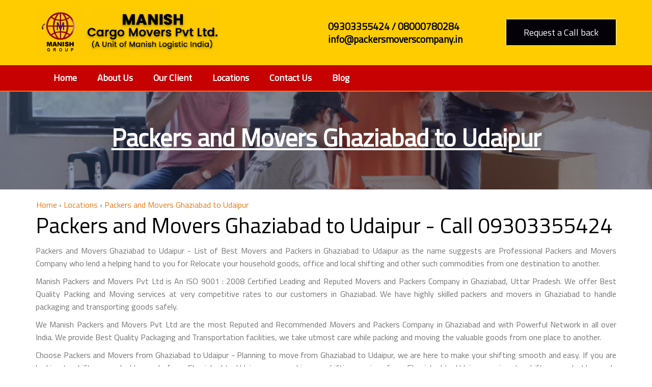

--- FILE ---
content_type: text/html
request_url: https://www.packersmoverscompany.in/packers-and-movers-ghaziabad-to-udaipur.html
body_size: 6798
content:
<!DOCTYPE html>
<html lang="en" itemscope itemtype="http://schema.org/WebPage">
<head>
<meta http-equiv="Content-Type" content="text/html; charset=utf-8" />
<meta name="viewport" content="width=device-width, initial-scale=1">
    <title>Packers and Movers Ghaziabad to Udaipur - Call 09303355424</title>
    <meta name="description" content="Packers and Movers Ghaziabad to Udaipur - Movers and Packers Ghaziabad to Udaipur offer best quality packing and moving services from Ghaziabad to Udaipur free quotes at affordable price.">
    <meta name="keywords" content="packers and movers Ghaziabad to Udaipur, movers and packers Ghaziabad to Udaipur, packers and movers in Ghaziabad to Udaipur, movers and packers in Ghaziabad to Udaipur" />
    <meta name="DC.Title" content="Packers and Movers Ghaziabad to Udaipur - Call 09303355424" />
	<meta name="DC.Description" content="Packers and Movers Ghaziabad to Udaipur - Movers and Packers Ghaziabad to Udaipur offer best quality packing and moving services from Ghaziabad to Udaipur free quotes at affordable price." />
	<meta name="DC.subject" content="Packers and Movers Ghaziabad to Udaipur - Call 09303355424" />
    <meta name="DC.language" content="en" />
    <meta name="DC.Publisher" content="https://www.packersmoverscompany.in/packers-and-movers-ghaziabad-to-udaipur.html" />
    <meta name="twitter:site" content="@manishmovers" />
	<meta name="twitter:card" content="summary_large_image" />
	<meta name="twitter:site:id" content="@manishmovers" />
	<meta name="twitter:creator" content="@manishmovers" />
	<meta name="twitter:title" content="Packers and Movers Ghaziabad to Udaipur - Call 09303355424" />
    <meta name="twitter:description" content="Packers and Movers Ghaziabad to Udaipur - Movers and Packers Ghaziabad to Udaipur offer best quality packing and moving services from Ghaziabad to Udaipur free quotes at affordable price." />
    <meta name="twitter:url" content="https://www.packersmoverscompany.in/packers-and-movers-ghaziabad-to-udaipur.html" />
    <meta name="twitter:image" content="https://www.packersmoverscompany.in/img/logo.gif" />
	<meta property="og:type" content="website" />
    <meta property=og:image content="https://www.packersmoverscompany.in/img/logo.gif">
	<meta property="og:url" content="https://www.packersmoverscompany.in/packers-and-movers-ghaziabad-to-udaipur.html" />
	<meta property="og:title" content="Packers and Movers Ghaziabad to Udaipur - Call 09303355424" />
	<meta property="og:description" content="Packers and Movers Ghaziabad to Udaipur - Movers and Packers Ghaziabad to Udaipur offer best quality packing and moving services from Ghaziabad to Udaipur free quotes at affordable price." />
	<meta property='og:locale' content='en_US' />
	<meta name="category" content="Packers and Movers Ghaziabad, Movers and Packers Ghaziabad, Ghaziabad Packers and Movers">
	<meta name="categories" content="Packers and Movers, Moving and Relocation, Business Services, Transportation" />
	<meta name="Identifier-URL" content="https://www.packersmoverscompany.in/packers-and-movers-ghaziabad-to-udaipur.html" />
	<meta property="article:author" content="https://www.facebook.com/packersmoverscompany.in/" />
	<meta property="og:video:url" content="https://www.youtube.com/channel/UCEtJErl7fyiMrXc8rcmip1w" />
	<meta name="google-site-verification" content="SsElXKXzHYQ5Bjarh2SF-vbnBwIjYsYxHiVbsz3cnp8" />
	<meta name="google-site-verification" content="B9pMhwJay5Iw_kX3ceD2-ro1qY32O2NP1uTeoQKlEks" />
	<meta name="google-site-verification" content="xkIiTflj8pD2rM8SNXnqAVPmRFXSdUovRwG9UHYKFJg" />
	<meta name="google-site-verification" content="iaggbcuA-umTwvB3uC-gDhKq2f6FQiIekpaS518BdPo" />
	<meta name="msvalidate.01" content="A2205A948E7A1E6009FEE66E4A6225BD" />
	<meta name="ahrefs-site-verification" content="a65540417da34eedfa4f50f0b6f463a8bbb393e16932ee559da0b8b02031d6b4">
	<meta name='dmca-site-verification' content='RHhEVWJUZG96UlZLOGtTYmN4c1Bnd25pV2tpRnBsZlY4djkxT1RuSzZGND01' />
	<meta name="norton-safeweb-site-verification" content="whjk2siogti8atro9cachtl8zx6qivymovoj6a2mdt776pqfd36cj00dbphwcxjnuz0os3zt6cbca9k77jeuypro8rcfl74ml4y4jllepcwxb-goc-59xfja0jyn7zlr" />
	<meta name="specificfeeds-verification-code" content="maaYpsCna1Z3DTsutUj5"/>
	<meta name="industry" content="Packers and Movers" />
	<meta name="directory" content="Packers and Movers">
	<meta name="W3Techs-verification" content="QlNnCAvcRPvGrs1x" />
	<meta name="verify" content="98e21f">
	<meta name="flattr:id" content="ol3znd">
	<meta name="p:domain_verify" content="dd0e1bfb2afcbacdb3900592d3f026d7"/>
	<meta name="isowq-verify" content="8ddcd8a2a25fede1388d621fcb269ec7">
	<meta name="pocket-site-verification" content="025ebec32e17a12d9fe70f59bf6983" />
	<meta name="ocs-site-verification" content="e5b6c165a698f105550d1eadc1f0bbdc" />
	<meta name="yandex-verification" content="2727792fd3505ebb" />
	<meta name="wot-verification" content="ef3c36730d3d16497fab"/>
	<meta property="fb:app_id" content="1400654386756453" />
	<meta property="fb:app_id" content="336398286742389" />
	<meta property="fb:admins" content="1096331204" />
	<meta name="YahooSeeker" content="index, follow" />
	<meta name="Googlebot" content="index, follow, snippet, archive" />
	<meta name=msnbot content="index, follow" />
	<meta name="allow-search" content="yes" />
	<meta name="distribution" content="global" />
	<meta name="content-language" content="en" />
	<meta name="coverage" content="worldwide" />
	<meta name="revisit-after" content="daily" />
	<meta name="coverage" content="worldwide" />
    <meta name="doc-type" content="public"/>
	<meta name="robots" content="index, follow, all, snippet, archive" />
	<meta name="classification" content="Packers and Movers Ghaziabad to Udaipur" />
	<meta name="rating" content="safe for kids">
	<meta name="geo.region" content="IN-UP" />
    <meta name="geo.placename" content="Ghaziabad" />
    <meta name="geo.position" content="28.669157;77.453758" />
    <meta name="ICBM" content="28.669157, 77.453758" />
	<Meta name="Search Engine" content="https://www.google.co.in/"> 
	<meta name="MobileOptimized" content="320" />
	<meta name="generator" content="Rajesh Kajla" />
	<meta name="author" content="Manish Packers and Movers Pvt Ltd" />
    <link rel="canonical" href="packers-and-movers-ghaziabad-to-udaipur.html" />
    <link rel="alternate" type="application/rss+xml" title="Top 10 Packers and Movers in Indore - Call 09303355424 Feed" href="rss.xml"/>
<link href="https://fonts.googleapis.com/css?family=Crimson+Text|Merriweather|Titillium+Web" rel="stylesheet">
<link rel="stylesheet" href="https://cdnjs.cloudflare.com/ajax/libs/font-awesome/4.7.0/css/font-awesome.min.css">
<!-- /GOOGLE FONTS -->
<link rel="stylesheet" href="css/bootstrap.css">
<link rel="stylesheet" href="css/icomoon.css">
<link rel="stylesheet" href="css/styles.css">
<link rel="shortcut icon" href="img/favicon.png">
<link rel="stylesheet" href="css/font-awesome.css">
<script type="application/ld+json">
 { 
 "@context" : "https://schema.org",
 "@type" : "Organization",
 "name" : "Packers and Movers Ghaziabad to Udaipur - Call 09303355424",
 "url" : "https://www.packersmoverscompany.in/packers-and-movers-ghaziabad-to-udaipur.html",
 "logo": "https://www.packersmoverscompany.in/img/logo.gif",
 "sameAs" : [ 
 "https://www.facebook.com/packersmoverscompany.in/",
 "https://twitter.com/manishmovers",
 "https://in.linkedin.com/company/manish-packers-and-movers-pvt-ltd",
 "https://www.instagram.com/manishpackersinindia/",
 "https://pinterest.com/manishpacker/",
 "https://www.youtube.com/channel/UCEtJErl7fyiMrXc8rcmip1w"
]
 }
 </script>
 <!-- Schema for agreegate rating and reviews -->
<script type="application/ld+json">
        { "@context": "http://schema.org",
          "@type": "Book",
          "name": "Packers and Movers Ghaziabad to Udaipur - Call 09303355424",
          "description": "Packers and Movers Ghaziabad to Udaipur - Movers and Packers Ghaziabad to Udaipur offer best quality packing and moving services from Ghaziabad to Udaipur free quotes at affordable price",
          "aggregateRating":
            {"@type": "AggregateRating",
             "ratingValue": "5.0",
             "reviewCount": "50000"
            }
        }
</script>
    <!-- Global site tag (gtag.js) - Google Analytics -->
<script async src="https://www.googletagmanager.com/gtag/js?id=UA-136348723-1"></script>
<script>
  window.dataLayer = window.dataLayer || [];
  function gtag(){dataLayer.push(arguments);}
  gtag('js', new Date());

  gtag('config', 'UA-136348723-1');
</script>
</head>
<body>
<div class="global-wrap">
    <header id="main-header">
    <div class="fix"></div>
    <div class="header-bottom">
    <div class="container">
    <div class="row">
    <div class="col-md-4 col-sm-4 col-xs-12"><a class="logo" href="https://www.packersmoverscompany.in/"><img alt="Manish Packers and Movers Pvt Ltd" src="img/logo.gif" title="Manish Packers and Movers Pvt Ltd" /> </a></div>
    <div class="col-md-5 col-sm-5 mobile-headen">
    <div class="header-right-part">
    <ul class="header-contact">
	<li style="font-size: larger;color: black;font-weight: 600;">09303355424 / 08000780284</li>
	<li style="font-size: larger;color: black;font-weight: 600;">info@packersmoverscompany.in</li>
    </ul>
    </div>
    </div>
    <div class="col-md-3 col-sm-3 mobile-headen">
    <div class="header-right-cta"><a class="button" href="contact-us.html" target="_blank">Request a Call back</a></div>
    </div>
      </div>
         </div>
           </div>
           <div class="clearfix"></div>
           <div class="header-menu-wrap">
           <div class="header-menu">
           <nav class="navbar">
           <div class="container">
           <div class="navbar-header"><a class="header-call" href="tel:09303355424">09303355424</a><button class="navbar-toggle" data-target="#myNavbar" data-toggle="collapse" type="button"></button></div>
           <div class="collapse navbar-collapse" id="myNavbar">
           <ul class="nav navbar-nav">
	       <li class="active"><a href="/" title="Manish Packers and Movers Pvt Ltd">Home</a></li>
	       <li><a href="about-us.html" title="About Us">About Us</a></li>
           <li><a href="our-client.html" title="Our Client">Our Client</a></li>
	       <li><a href="location.html" title="Locations">Locations</a></li>
	       <li><a href="contact-us.html" title="Contact Us">Contact Us</a></li>
           <li><a href="blog/" title="Blog">Blog</a></li>
			      </ul>
			    </div>
			  </div>
			</nav>
    	</div>
    </div>
  </header>
  <div class="clearfix"></div>
    <div class="other-page-banner" style="background-image: url(img/other-banner.jpeg);">
      <h2>Packers and Movers Ghaziabad to Udaipur</h2>
    </div>
    <div class="about-wrap">
      <div class="container">
        <div class="row">
   <div class="breadcrumbs" itemscope itemtype="https://schema.org/BreadcrumbList">
  <span itemprop="itemListElement" itemscope
  itemtype="https://schema.org/ListItem">
  <a itemprop="item" href="https://www.packersmoverscompany.in/">
  <span itemprop="name">Home</span></a>
  <meta itemprop="position" content="1" />
  </span>
  ›
  <span itemprop="itemListElement" itemscope
  itemtype="https://schema.org/ListItem">
  <a itemprop="item" href="location.html">
  <span itemprop="name">Locations</span></a>
  <meta itemprop="position" content="2" />
  </span>
  ›
  <span itemprop="itemListElement" itemscope
  itemtype="https://schema.org/ListItem">
  <a itemprop="item" href="packers-and-movers-ghaziabad-to-udaipur.html">
  <span itemprop="name">Packers and Movers Ghaziabad to Udaipur</span></a>
  <meta itemprop="position" content="3" />
  </span>
            </div>
          <div class="about-left-wrap">
            <div class="col-md-12">
              <div class="about-title">
                <h1>Packers and Movers Ghaziabad to Udaipur - Call 09303355424</h1>
                </div>
    <div class="about-text">
    <p>Packers and Movers Ghaziabad to Udaipur - List of Best Movers and Packers in Ghaziabad to Udaipur as the name suggests are Professional Packers and Movers Company who lend a helping hand 
    to you for Relocate your household goods, office and local shifting and other such commodities from one destination to another.</p>
    <p>Manish Packers and Movers Pvt Ltd is An ISO 9001 : 2008 Certified Leading and Reputed Movers and Packers Company in Ghaziabad, Uttar Pradesh. We offer Best Quality Packing and Moving
    services at very competitive rates to our customers in Ghaziabad. We have highly skilled packers and movers in Ghaziabad to handle packaging and transporting goods safely.</p>
    <p>We Manish Packers and Movers Pvt Ltd are the most Reputed and Recommended Movers and Packers Company in Ghaziabad and with Powerful Network in all over India. We provide Best Quality
    Packaging and Transportation facilities, we take utmost care while packing and moving the valuable goods from one place to another.</p>
    <p>Choose Packers and Movers from Ghaziabad to Udaipur - Planning to move from Ghaziabad to Udaipur, we are here to make your shifting smooth and easy. If you are looking to shift your valuable goods
    from Ghaziabad to Udaipur, you can hire our shifting services from Ghaziabad to Udaipur services to shift your valuable goods safely and economically. relocation from Ghaziabad to Udaipur comfortable and
    enjoyable.</p>
   <p>Manish Cargo Movers Pvt. Ltd. Ghaziabad to Udaipur an certified Best movers and packers company in Offering simple, economical and swift relocation solutions nationwide, Manish Cargo Movers 
    Pvt. Ltd. is one of the most trusted and reputed name in the packers and movers industry. Having the industry experience and expertise, our services are offered for household goods, 
    office and local shifting, car transportation services to our customers. We provide best packers and movers services to all over India at very affordable and genuine rates.</p>
    <p>Manish Packers and Movers Pvt Ltd have one of the most reliable and professional Staff. At the time of house/offices shifting from Ghaziabad to Udaipur, We always maintain the highest standard
    of safety and care about your valuable household or office goods. We have come up with the transporters that is capable of shifting household, office or commercial goods, two-wheeler as well 
    as four-wheeler anywhere in India in the safest possible manner and in given time frame.</p>
    <p>We at Packers and Movers from Ghaziabad to Udaipur take additional care of your expensive belongings or articles throughout the whole shifting process. Our aim has always been to provide
    proficient shifting of goods which is safe, fast, reliable and reasonable. We at Manish  Packers and Movers Pvt Ltd use packing materials of best quality and innovative techniques in the 
    complete process of moving.</p>
    <h3>What is the Average charges of Packers and Movers Ghaziabad to Udaipur?.</h3>
    <p>Packers and Movers Ghaziabad to Udaipur quoted price and charges for relocating office or households ranges from Rs. 5,000 to Rs. 10,000 based on certain cost-affecting factors. A 
    small list of shifting from Ghaziabad to Udaipur is given below checking out which the movers will get the best and budgeted moving companies from Ghaziabad to Udaipur Relocation.</p>
    <table border="1" width="100%" cellspacing="1">
<tbody>
<tr>
<td colspan="4" bgcolor="#FFFFCC" height="25"><b>How Much Does It Charges to Use The Services of Packers and Movers Ghaziabad to Udaipur?</b></td>
</tr>
<tr>
<td align="center" bgcolor="#CCFFFF" width="33%" height="25"><b>Home Size</b></td>
<td align="center" bgcolor="#CCFFFF" width="33%" height="25"><b>Packing and Labours Charges</b></td>
<td align="center" bgcolor="#CCFFFF" width="33%" height="25"><b> Transportation Charges</b></td>
</tr>
<tr>
<td align="center" bgcolor="#CCFFFF" width="33%" height="25">1 BHK House Shifting</td>
<td align="center" bgcolor="#CCFFFF" width="33%" height="25">Rs. 3,000 to Rs. 5,000</td>
<td align="center" bgcolor="#CCFFFF" width="33%" height="25">Rs. 5,000 to Rs. 8,000</td>
</tr>
<tr>
<td align="center" bgcolor="#CCFFFF" width="33%" height="25">2 BHK House Shifting</td>
<td align="center" bgcolor="#CCFFFF" width="33%" height="25">Rs. 4,000 to Rs. 6,000</td>
<td align="center" bgcolor="#CCFFFF" width="33%" height="25">Rs. 7,000 to Rs. 10,000</td>
</tr>
<tr>
<td align="center" bgcolor="#CCFFFF" width="33%" height="25">3 BHK House Shifting</td>
<td align="center" bgcolor="#CCFFFF" width="33%" height="25">Rs. 4,500 to Rs. 6,500</td>
<td align="center" bgcolor="#CCFFFF" width="33%" height="25">Rs. 8,000 to Rs. 12,000</td>
</tr>
<tr>
<td align="center" bgcolor="#CCFFFF" width="33%" height="25">4 BHK House Shifting</td>
<td align="center" bgcolor="#CCFFFF" width="33%" height="25">Rs. 7,000 to Rs. 10,000</td>
<td align="center" bgcolor="#CCFFFF" width="33%" height="25">Rs. 13,000 to Rs. 25,000</td>
</tr>
<tr>
<td colspan="3" bgcolor="#FFFFCC" width="99%" height="25">Please note that the prices mentioned above are approximate cost and is subject to change as per distance and volume of shifting.</td>
</tr>
</tbody>
</table>
   <p>So if you are planning to shift from Ghaziabad to Udaipur then just hire Manish Packers and Movers Pvt Ltd and make your shifting an enjoyable experience. This is reliable, and the stress-free 
   way to shift your household goods or office items from Ghaziabad to Udaipur. So just forget all your worries and call us  08000780284 and we will be there for you.</p>
   <h3>Frequently Asked Questions - Packers and Movers Ghaziabad to Udaipur.</h3>
   <div itemscope itemtype='https://schema.org/FAQPage'>
   <div itemscope itemprop='mainEntity' itemtype='https://schema.org/Question'>
   <h4 itemprop='name'>1. How much do Packers and Movers charges from Ghaziabad to Udaipur?</h4>
   <div itemscope itemprop='acceptedAnswer' itemtype='https://schema.org/Answer'>
   <div itemprop='text'>
   <p>Packers and Movers Ghaziabad to Udaipur charges is Rs. 10,000 - 20,000 for household shifting, Rs. 20,000 - 25,000 for office shifting, and Rs. 5,500 - 15,000 for car and bike transportation.</p>
   </div>
   </div>
   </div>
   <div itemscope itemprop='mainEntity' itemtype='https://schema.org/Question'>
   <h4 itemprop='name'>2. How to find Best Packers and Movers Ghaziabad to Udaipur?</h4>
   <div itemscope itemprop='acceptedAnswer' itemtype='https://schema.org/Answer'>
   <div itemprop='text'>
   <p>Find the Best and Reliable packers and movers in Ghaziabad to Udaipur relocation after doing the verification of the following details :-</p>   
   <ul>    
   <li>Company website : The validity of all the details given on the website of packers and movers in Ghaziabad must be checked properly like the contact information, company profile, and the services 
   it offers.</li>
   <li>Office premises : The registered office address mentioned on the website must be visited to check the existence of the company.</li>
   <li>Registration documents : Properly check the documents of the moving company such as company registration certificate, GST certificate and PAN Card to validate their authenticity.</li>
   <li>Customer reviews and ratings : The testimonials or reviews posted on various websites by the previous customers clearly state the authenticity and quality of the services a particular 
   packers and movers Ghaziabad to Udaipur offers.</li>
   </ul>
   </div>
   </div>
   </div>
   <div itemscope itemprop='mainEntity' itemtype='https://schema.org/Question'>
   <h4 itemprop='name'>3. Book Now Manish Packers and Movers Pvt Ltd?</h4>
   <div itemscope itemprop='acceptedAnswer' itemtype='https://schema.org/Answer'>
   <div itemprop='text'>
   <ul>    
   <li>Verified Relocation Services : 100% reliable relocation services from Ghaziabad to Udaipur.</li>
   <li>Best Services at Best Prices : Avail the best packing and moving services within your budget.</li>
   <li>Safe transportation : Reliable and hassle-free shifting from Ghaziabad to Udaipur.</li>
   <li>Free Moving Quotes : Get free moving cost estimates.</li>
   <li>Timely Delivery of Goods : Doorstep delivery of goods within the estimated time in Ghaziabad.</li>
   </ul>
   </div>
   </div>
   </div>
   <div itemscope itemprop='mainEntity' itemtype='https://schema.org/Question'>
   <h4 itemprop='name'>4. What are the Advantages of Packers and Movers Ghaziabad to Udaipur?</h4>
   <div itemscope itemprop='acceptedAnswer' itemtype='https://schema.org/Answer'>
   <div itemprop='text'>
   <ul>    
   <li>Company website : The validity of all the details given on the website of packers and movers in Ghaziabad must be checked properly like the contact information, company profile, and the services 
   it offers.</li>
   <li>Saves Time and Money</li>
   <li>Guaranteed safety of YOUR valuables.</li>
   <li>Easy and timely delivery of your goods in Ghaziabad.</li>
   <li>Safe transportation of your goods.</li>
   <li>Affordable prices of services.</li>
   </ul>
        </div>
         </div>
       </div>
    </div>
 </div>
    </div> 
        </div>
            </div>
          </div>
        
        </div>
      </div>
    </div>
<footer id="center-footer">
  <div class="container">
    <div class="row row-wrap">
      <div class="col-md-7 col-sm-6 col-xs-12" >
        <div class="footer-location">
          <div class="footer-title">
 <h3>Useful Links</h3>
    </div>
    <ul>
    <li><a href="packers-and-movers-ahmedabad.html" title="Packers and Movers Ahmedabad">Packers and Movers Ahmedabad</a></li>
	<li><a href="packers-and-movers-bhopal.html" title="Packers and Movers Bhopal">Packers and Movers Bhopal</a></li>
	<li><a href="packers-and-movers-bhilai.html" title="Packers and Movers Bhilai">Packers and Movers Bhilai</a></li>
	<li><a href="packers-and-movers-bangalore.html" title="Packers and Movers Bangalore">Packers and Movers Bangalore</a></li>
	<li><a href="packers-and-movers-chandigarh.html" title="Packers and Movers Chandigarh">Packers and Movers Chandigarh</a></li>
	<li><a href="packers-and-movers-chennai.html" title="Packers and Movers Chennai">Packers and Movers Chennai</a></li>
	<li><a href="packers-and-movers-delhi.html" title="Packers and Movers Delhi">Packers and Movers Delhi</a></li>
	<li><a href="packers-and-movers-gurgaon.html" title="Packers and Movers Gurgaon">Packers and Movers Gurgaon</a></li>
	<li><a href="packers-and-movers-ghaziabad.html" title="Packers and Movers Ghaziabad">Packers and Movers Ghaziabad</a></li>
	<li><a href="packers-and-movers-hyderabad.html" title="Packers and Movers Hyderabad">Packers and Movers Hyderabad</a></li>
	<li><a href="packers-and-movers-jabalpur.html" title="Packers and Movers Jabalpur">Packers and Movers Jabalpur</a></li>
	<li><a href="packers-and-movers-jaipur.html" title="Packers and Movers Jaipur">Packers and Movers Jaipur</a></li>
	<li><a href="packers-and-movers-jodhpur.html" title="Packers and Movers Jodhpur">Packers and Movers Jodhpur</a></li>
	<li><a href="packers-and-movers-kolkata.html" title="Packers and Movers Kolkata">Packers and Movers Kolkata</a></li>
	<li><a href="packers-and-movers-kanpur.html" title="Packers and Movers Kanpur">Packers and Movers Kanpur</a></li>
	<li><a href="packers-and-movers-khandwa.html" title="Packers and Movers Khandwa">Packers and Movers Khandwa</a></li>
	<li><a href="packers-and-movers-mumbai.html" title="Packers and Movers Mumbai">Packers and Movers Mumbai</a></li>
	<li><a href="packers-and-movers-nagpur.html" title="Packers and Movers Nagpur">Packers and Movers Nagpur</a></li>
	<li><a href="packers-and-movers-nashik.html" title="Packers and Movers Nashik">Packers and Movers Nashik</a></li>
	<li><a href="packers-and-movers-raipur.html" title="Packers and Movers Raipur">Packers and Movers Raipur</a></li>
	<li><a href="packers-and-movers-surat.html" title="Packers and Movers Surat">Packers and Movers Surat</a></li>
	<li><a href="packers-and-movers-udaipur.html" title="Packers and Movers Udaipur">Packers and Movers Udaipur</a></li>
	<li><a href="packers-and-movers-vadodara.html" title="Packers and Movers Vadodara">Packers and Movers Vadodara</a></li>
    </ul>
    <ul>
        <li><a href="packers-and-movers-bhiwadi.html" title="Packers and Movers Bhiwadi">Packers and Movers Bhiwadi</a></li>
	<li><a href="packers-and-movers-noida.html" title="Packers and Movers Noida">Packers and Movers Noida</a></li>
	<li><a href="packers-and-movers-roorkee.html" title="Packers and Movers Roorkee">Packers and Movers Roorkee</a></li>
	<li><a href="packers-and-movers-haldwani.html" title="Packers and Movers Haldwani">Packers and Movers Haldwani</a></li>
	<li><a href="packers-and-movers-in-india.html" title="Packers and Movers in India">Packers and Movers in India</a></li>
	<li><a href="packers-and-movers-dewas.html" title="Packers and Movers Dewas">Packers and Movers Dewas</a></li>
	<li><a href="packers-and-movers-ujjain.html" title="Packers and Movers Ujjain">Packers and Movers Ujjain</a></li>
	<li><a href="packers-and-movers-ratlam.html" title="Packers and Movers Ratlam">Packers and Movers Ratlam</a></li>
	<li><a href="packers-and-movers-neemuch.html" title="Packers and Movers Neemuch">Packers and Movers Neemuch</a></li>
	<li><a href="packers-and-movers-gwalior.html" title="Packers and Movers Gwalior">Packers and Movers Gwalior</a></li>
	<li><a href="home-shifting-services-in-india.html" title="Home Shifting Services in India">Home Shifting Services in India</a></li>
	<li><a href="office-shifting-services-in-india.html" title="Office Shifting Services in India">Office Shifting Services in India</a></li>
	<li><a href="local-shifting-services-in-india.html" title="Local Shifting Services in India">Local Shifting Services in India</a></li>
	<li><a href="car-transportation-services-in-india.html" title="Car Transportation Services in India">Car Transportation Services in India</a></li>
    <li><a href="car-transport-services-indore.html" title="Car Transportation Services in Indore">Car Transportation Services in Indore</a></li>
    <li><a href="bike-transportation-services-indore.html" title="Bike Transportation Services in Indore">Bike Transportation Services in Indore</a></li>
	<li><a href="bike-transportation-services-in-india.html" title="Bike Transportation Services in India">Bike Transportation Services in India</a></li>
    <li><a href="domestic-relocation-services-in-india.html" title="Domestic Relocation Services in India">Domestic Relocation Services in India</a></li>
    <li><a href="corporation-relocation-services-in-india.html" title="Corporation Relocation Services in India">Corporation Relocation Services in India</a></li>
	<li><a href="transportation-services-in-indore.html" title="Transportation Services Indore">Transportation Services Indore</a></li>
    <li><a href="warehousing-services-in-indore.html" title="Warehousing Services in Indore">Warehousing Services in Indore</a></li>
    <li><a href="iba-approved-packers-and-movers-indore.html" title="IBA Approved Packers and Movers Indore">IBA Approved Packers and Movers Indore</a></li>
	<li><a href="seo-company-in-indore.html" title="Top SEO Companies in Indore">Top SEO Companies in Indore</a></li>
    </ul>
    </div>
     </div>  
      <div class="foter-address">
        <div class="col-md-5 col-sm-6 col-xs-12">
          <div class="address-right">
            <aside class="f_widget contact_widget top-address">
                  <div class="f_title">
                 <h3>Contact Us</h3>
                  </div>
                  <div class="contact_inner">
                      <div class="media">
                          <div class="media-body">
                              <p> <i class="fa fa-map-marker" aria-hidden="true"></i> <a href="https://www.packersmoverscompany.in/">Manish Packers and Movers Pvt Ltd</a><br/> 
                              BW-17, Super City, Singapore Township<br/> Indore - 453771 (Madhya Pradesh)</p>
                          </div>
                      </div>
                      <div class="media">
                      <div class="media-body">
                      <i class="fa fa-phone" aria-hidden="true"></i> <a href="tel:+91-9303355424">09303355424 / 08000780284</a>                         
                      </div>
                      </div>
                      <div class="media">
                          <div class="media-body">
                               <i class="fa fa-envelope" aria-hidden="true"></i> <a href="mailto:info@packersmoverscompany.in"> info@packersmoverscompany.in</a><br>
                          </div>
                      </div>
                  </div>
              </aside>
              <aside class="f_widget contact_widget bottom-address">
                  <div class="contact_inner">
                      <div class="media">
                          <div class="media-body">
                          </div>
   <div class="social">
   <a href="https://www.facebook.com/manishpackersandmoversindore.in/" target="_blank"><i class="fa fa-facebook-square"></i></a>
   <a href="https://www.facebook.com/packersmoverscompany.in/" target="_blank"><i class="fa fa-facebook-square"></i></a>
   <a href="https://twitter.com/manishmovers" target="_blank"><i class="fa fa-twitter-square"></i></a>
   <a href="https://www.instagram.com/manishpackersinindia/" target="_blank"><i class="fa fa-instagram"></i></a>
   <a href="https://vimeo.com/packersmoverscompany" target="_blank"><i class="fa fa-vimeo-square"></i></a>
   <a href="https://dribbble.com/manishpackersmovers/about" target="_blank"><i class="fa fa-dribbble"></i></a>
   <a href="https://www.behance.net/packersmoverscompany" target="_blank"><i class="fa fa-behance-square"></i></a>
   <a href="https://soundcloud.com/manish-kajla" target="_blank"><i class="fa fa-soundcloud-square"></i></a>
   <a href="https://digg.com/@manishmovers" target="_blank"><i class="fa fa-digg"></i></a>
   <a href="https://myspace.com/packersmoverscompany" target="_blank"><i class=" fa fa-myspace"></i></a>
   <a href="https://www.dailymotion.com/manishkajla51" target="_blank"><i class="fa fa-dailymotion-square"></i></a>
   <a href="https://www.flickr.com/people/189884858@N07/" target="_blank"><i class="fa fa-flickr"></i></a>
   <a href="https://mix.com/manishpackersmovers" target="_blank"><i class="fa fa-mix-square"></i></a>
   <a href="https://www.youtube.com/channel/UCEtJErl7fyiMrXc8rcmip1w" target="_blank"><i class="fa fa-youtube-square"></i></a>
   <a href="https://www.pinterest.com/manishpacker/" target="_blank"><i class="fa fa-pinterest-square"></i></a>
   <a href="https://packersmoverscompanyindore.tumblr.com/" target="_blank"><i class="fa fa-tumblr-square"></i></a>
   <a href="https://www.goodreads.com/packersmoverscompany" target="_blank"><i class="fa fa-goodreads-square"></i></a>
   <a href="https://vk.com/packersmoverscompanyindore"><i class="fa fa-vk"></i></a>
   <a href="https://www.packersmoverscompany.in/rss.xml"><i class="fa fa-rss"></i></a>
   <a href="https://www.packersmoverscompany.in/sitemap.html"><i class="fa fa-sitemap"></i></a>
                      </div>
                  </div>
              </aside>
          </div>
        </div>
      </div>
    </div>
  </div>
</footer>
<footer class="footer-bottom">
  <div class="container">
    <div class="row">
      <div class="col-md-12" style="text-align:center;">Copyright © 2021 Manish Packers and Movers Pvt Ltd All Rights Reserved.</div>
    </div>
  </div>
</footer>
</div>
 <script async src="js/jquery.js"></script> 
  <script async src="js/bootstrap.js"></script> 
  <script async src="js/slimmenu.js"></script> 
  <script async src="js/bootstrap-datepicker.js"></script> 
  <script async src="js/bootstrap-timepicker.js"></script> 
  <script async src="js/nicescroll.js"></script> 
  <script async src="js/dropit.js"></script>   
  <script async src="js/typeahead.js"></script>  
 
  <script async src="js/owl-carousel.js"></script>  
  <script async src="js/countdown.js"></script> 
  <script async src="js/gridrotator.js"></script> 
  <script async src="js/custom.js"></script> 
  <script async src="js/jquery-validate.js"></script>
  <script async src="js/modernizr.js"></script>
</div>
</body>
</html>

--- FILE ---
content_type: application/x-javascript
request_url: https://www.packersmoverscompany.in/js/nicescroll.js
body_size: 14570
content:
!function(e){"function"==typeof define&&define.amd?define(["jquery"],e):e(jQuery)}(function(e){var o=!1,t=!1,r=5e3,i=2e3,n=0,s=e,l=["ms","moz","webkit","o"],a=window.requestAnimationFrame||!1,c=window.cancelAnimationFrame||!1;if(!a)for(var d in l){var u=l[d];a||(a=window[u+"RequestAnimationFrame"]),c||(c=window[u+"CancelAnimationFrame"]||window[u+"CancelRequestAnimationFrame"])}var h=window.MutationObserver||window.WebKitMutationObserver||!1,p={zindex:"auto",cursoropacitymin:0,cursoropacitymax:1,cursorcolor:"#424242",cursorwidth:"5px",cursorborder:"1px solid #fff",cursorborderradius:"5px",scrollspeed:60,mousescrollstep:24,touchbehavior:!1,hwacceleration:!0,usetransition:!0,boxzoom:!1,dblclickzoom:!0,gesturezoom:!0,grabcursorenabled:!0,autohidemode:!0,background:"",iframeautoresize:!0,cursorminheight:32,preservenativescrolling:!0,railoffset:!1,bouncescroll:!0,spacebarenabled:!0,railpadding:{top:0,right:0,left:0,bottom:0},disableoutline:!0,horizrailenabled:!0,railalign:"right",railvalign:"bottom",enabletranslate3d:!0,enablemousewheel:!0,enablekeyboard:!0,smoothscroll:!0,sensitiverail:!0,enablemouselockapi:!0,cursorfixedheight:!1,directionlockdeadzone:6,hidecursordelay:400,nativeparentscrolling:!0,enablescrollonselection:!0,overflowx:!0,overflowy:!0,cursordragspeed:.3,rtlmode:"auto",cursordragontouch:!1,oneaxismousemode:"auto",scriptpath:function(){var e=document.getElementsByTagName("script"),o=e[e.length-1].src.split("?")[0];return o.split("/").length>0?o.split("/").slice(0,-1).join("/")+"/":""}()},m=!1,f=function(){if(m)return m;var e=document.createElement("DIV"),o={};o.haspointerlock="pointerLockElement"in document||"mozPointerLockElement"in document||"webkitPointerLockElement"in document,o.isopera="opera"in window,o.isopera12=o.isopera&&"getUserMedia"in navigator,o.isoperamini="[object OperaMini]"===Object.prototype.toString.call(window.operamini),o.isie="all"in document&&"attachEvent"in e&&!o.isopera,o.isieold=o.isie&&!("msInterpolationMode"in e.style),o.isie7=o.isie&&!o.isieold&&(!("documentMode"in document)||7==document.documentMode),o.isie8=o.isie&&"documentMode"in document&&8==document.documentMode,o.isie9=o.isie&&"performance"in window&&document.documentMode>=9,o.isie10=o.isie&&"performance"in window&&document.documentMode>=10,o.isie9mobile=/iemobile.9/i.test(navigator.userAgent),o.isie9mobile&&(o.isie9=!1),o.isie7mobile=!o.isie9mobile&&o.isie7&&/iemobile/i.test(navigator.userAgent),o.ismozilla="MozAppearance"in e.style,o.iswebkit="WebkitAppearance"in e.style,o.ischrome="chrome"in window,o.ischrome22=o.ischrome&&o.haspointerlock,o.ischrome26=o.ischrome&&"transition"in e.style,o.cantouch="ontouchstart"in document.documentElement||"ontouchstart"in window,o.hasmstouch=window.navigator.msPointerEnabled||!1,o.ismac=/^mac$/i.test(navigator.platform),o.isios=o.cantouch&&/iphone|ipad|ipod/i.test(navigator.platform),o.isios4=o.isios&&!("seal"in Object),o.isandroid=/android/i.test(navigator.userAgent),o.trstyle=!1,o.hastransform=!1,o.hastranslate3d=!1,o.transitionstyle=!1,o.hastransition=!1,o.transitionend=!1;for(var t=["transform","msTransform","webkitTransform","MozTransform","OTransform"],r=0;r<t.length;r++)if(void 0!==e.style[t[r]]){o.trstyle=t[r];break}o.hastransform=0!=o.trstyle,o.hastransform&&(e.style[o.trstyle]="translate3d(1px,2px,3px)",o.hastranslate3d=/translate3d/.test(e.style[o.trstyle])),o.transitionstyle=!1,o.prefixstyle="",o.transitionend=!1;for(var t=["transition","webkitTransition","MozTransition","OTransition","OTransition","msTransition","KhtmlTransition"],i=["","-webkit-","-moz-","-o-","-o","-ms-","-khtml-"],n=["transitionend","webkitTransitionEnd","transitionend","otransitionend","oTransitionEnd","msTransitionEnd","KhtmlTransitionEnd"],r=0;r<t.length;r++)if(t[r]in e.style){o.transitionstyle=t[r],o.prefixstyle=i[r],o.transitionend=n[r];break}return o.ischrome26&&(o.prefixstyle=i[1]),o.hastransition=o.transitionstyle,o.cursorgrabvalue=function(){var t=["-moz-grab","-webkit-grab","grab"];(o.ischrome&&!o.ischrome22||o.isie)&&(t=[]);for(var r=0;r<t.length;r++){var i=t[r];if(e.style.cursor=i,e.style.cursor==i)return i}return"url(http://www.google.com/intl/en_ALL/mapfiles/openhand.cur),n-resize"}(),o.hasmousecapture="setCapture"in e,o.hasMutationObserver=!1!==h,e=null,m=o,o},g=function(e,l){function d(){var e=b.doc.css(x.trstyle);return!(!e||"matrix"!=e.substr(0,6))&&e.replace(/^.*\((.*)\)$/g,"$1").replace(/px/g,"").split(/, +/)}function u(){var e=b.win;if("zIndex"in e)return e.zIndex();for(;e.length>0;){if(9==e[0].nodeType)return!1;var o=e.css("zIndex");if(!isNaN(o)&&0!=o)return parseInt(o);e=e.parent()}return!1}function m(e,o,t){var r=e.css(o),i=parseFloat(r);if(isNaN(i)){var n=3==(i=z[r]||0)?t?b.win.outerHeight()-b.win.innerHeight():b.win.outerWidth()-b.win.innerWidth():1;return b.isie8&&i&&(i+=1),n?i:0}return i}function g(e,o,t,r){b._bind(e,o,function(r){var i={original:r=r||window.event,target:r.target||r.srcElement,type:"wheel",deltaMode:"MozMousePixelScroll"==r.type?0:1,deltaX:0,deltaZ:0,preventDefault:function(){return r.preventDefault?r.preventDefault():r.returnValue=!1,!1},stopImmediatePropagation:function(){r.stopImmediatePropagation?r.stopImmediatePropagation():r.cancelBubble=!0}};return"mousewheel"==o?(i.deltaY=-.025*r.wheelDelta,r.wheelDeltaX&&(i.deltaX=-.025*r.wheelDeltaX)):i.deltaY=r.detail,t.call(e,i)},r)}function v(e,o,t){var r,i;if(0==e.deltaMode?(r=-Math.floor(e.deltaX*(b.opt.mousescrollstep/54)),i=-Math.floor(e.deltaY*(b.opt.mousescrollstep/54))):1==e.deltaMode&&(r=-Math.floor(e.deltaX*b.opt.mousescrollstep),i=-Math.floor(e.deltaY*b.opt.mousescrollstep)),o&&b.opt.oneaxismousemode&&0==r&&i&&(r=i,i=0),r&&(b.scrollmom&&b.scrollmom.stop(),b.lastdeltax+=r,b.debounced("mousewheelx",function(){var e=b.lastdeltax;b.lastdeltax=0,b.rail.drag||b.doScrollLeftBy(e)},15)),i){if(b.opt.nativeparentscrolling&&t&&!b.ispage&&!b.zoomactive)if(i<0){if(b.getScrollTop()>=b.page.maxh)return!0}else if(b.getScrollTop()<=0)return!0;b.scrollmom&&b.scrollmom.stop(),b.lastdeltay+=i,b.debounced("mousewheely",function(){var e=b.lastdeltay;b.lastdeltay=0,b.rail.drag||b.doScrollBy(e)},15)}return e.stopImmediatePropagation(),e.preventDefault()}var b=this;if(this.version="3.5.4",this.name="nicescroll",this.me=l,this.opt={doc:s("body"),win:!1},s.extend(this.opt,p),this.opt.snapbackspeed=80,e)for(var y in b.opt)void 0!==e[y]&&(b.opt[y]=e[y]);this.doc=b.opt.doc,this.iddoc=this.doc&&this.doc[0]?this.doc[0].id||"":"",this.ispage=/^BODY|HTML/.test(b.opt.win?b.opt.win[0].nodeName:this.doc[0].nodeName),this.haswrapper=!1!==b.opt.win,this.win=b.opt.win||(this.ispage?s(window):this.doc),this.docscroll=this.ispage&&!this.haswrapper?s(window):this.win,this.body=s("body"),this.viewport=!1,this.isfixed=!1,this.iframe=!1,this.isiframe="IFRAME"==this.doc[0].nodeName&&"IFRAME"==this.win[0].nodeName,this.istextarea="TEXTAREA"==this.win[0].nodeName,this.forcescreen=!1,this.canshowonmouseevent="scroll"!=b.opt.autohidemode,this.onmousedown=!1,this.onmouseup=!1,this.onmousemove=!1,this.onmousewheel=!1,this.onkeypress=!1,this.ongesturezoom=!1,this.onclick=!1,this.onscrollstart=!1,this.onscrollend=!1,this.onscrollcancel=!1,this.onzoomin=!1,this.onzoomout=!1,this.view=!1,this.page=!1,this.scroll={x:0,y:0},this.scrollratio={x:0,y:0},this.cursorheight=20,this.scrollvaluemax=0,this.isrtlmode=!1,this.scrollrunning=!1,this.scrollmom=!1,this.observer=!1,this.observerremover=!1;do{this.id="ascrail"+i++}while(document.getElementById(this.id));this.rail=!1,this.cursor=!1,this.cursorfreezed=!1,this.selectiondrag=!1,this.zoom=!1,this.zoomactive=!1,this.hasfocus=!1,this.hasmousefocus=!1,this.visibility=!0,this.locked=!1,this.hidden=!1,this.cursoractive=!0,this.wheelprevented=!1,this.overflowx=b.opt.overflowx,this.overflowy=b.opt.overflowy,this.nativescrollingarea=!1,this.checkarea=0,this.events=[],this.saved={},this.delaylist={},this.synclist={},this.lastdeltax=0,this.lastdeltay=0,this.detected=f();var x=s.extend({},this.detected);this.canhwscroll=x.hastransform&&b.opt.hwacceleration,this.ishwscroll=this.canhwscroll&&b.haswrapper,this.istouchcapable=!1,x.cantouch&&x.ischrome&&!x.isios&&!x.isandroid&&(this.istouchcapable=!0,x.cantouch=!1),x.cantouch&&x.ismozilla&&!x.isios&&!x.isandroid&&(this.istouchcapable=!0,x.cantouch=!1),b.opt.enablemouselockapi||(x.hasmousecapture=!1,x.haspointerlock=!1),this.delayed=function(e,o,t,r){var i=b.delaylist[e],n=(new Date).getTime();if(!r&&i&&i.tt)return!1;i&&i.tt&&clearTimeout(i.tt),i&&i.last+t>n&&!i.tt?b.delaylist[e]={last:n+t,tt:setTimeout(function(){b&&(b.delaylist[e].tt=0,o.call())},t)}:i&&i.tt||(b.delaylist[e]={last:n,tt:0},setTimeout(function(){o.call()},0))},this.debounced=function(e,o,t){var r=b.delaylist[e];(new Date).getTime();b.delaylist[e]=o,r||setTimeout(function(){var o=b.delaylist[e];b.delaylist[e]=!1,o.call()},t)};var S=!1;if(this.synched=function(e,o){return b.synclist[e]=o,S||(a(function(){S=!1;for(e in b.synclist){var o=b.synclist[e];o&&o.call(b),b.synclist[e]=!1}}),S=!0),e},this.unsynched=function(e){b.synclist[e]&&(b.synclist[e]=!1)},this.css=function(e,o){for(var t in o)b.saved.css.push([e,t,e.css(t)]),e.css(t,o[t])},this.scrollTop=function(e){return void 0===e?b.getScrollTop():b.setScrollTop(e)},this.scrollLeft=function(e){return void 0===e?b.getScrollLeft():b.setScrollLeft(e)},BezierClass=function(e,o,t,r,i,n,s){this.st=e,this.ed=o,this.spd=t,this.p1=r||0,this.p2=i||1,this.p3=n||0,this.p4=s||1,this.ts=(new Date).getTime(),this.df=this.ed-this.st},BezierClass.prototype={B2:function(e){return 3*e*e*(1-e)},B3:function(e){return 3*e*(1-e)*(1-e)},B4:function(e){return(1-e)*(1-e)*(1-e)},getNow:function(){var e=1-((new Date).getTime()-this.ts)/this.spd,o=this.B2(e)+this.B3(e)+this.B4(e);return e<0?this.ed:this.st+Math.round(this.df*o)},update:function(e,o){return this.st=this.getNow(),this.ed=e,this.spd=o,this.ts=(new Date).getTime(),this.df=this.ed-this.st,this}},this.ishwscroll){this.doc.translate={x:0,y:0,tx:"0px",ty:"0px"},x.hastranslate3d&&x.isios&&this.doc.css("-webkit-backface-visibility","hidden"),this.getScrollTop=function(e){if(!e){var o=d();if(o)return 16==o.length?-o[13]:-o[5];if(b.timerscroll&&b.timerscroll.bz)return b.timerscroll.bz.getNow()}return b.doc.translate.y},this.getScrollLeft=function(e){if(!e){var o=d();if(o)return 16==o.length?-o[12]:-o[4];if(b.timerscroll&&b.timerscroll.bh)return b.timerscroll.bh.getNow()}return b.doc.translate.x},document.createEvent?this.notifyScrollEvent=function(e){var o=document.createEvent("UIEvents");o.initUIEvent("scroll",!1,!0,window,1),e.dispatchEvent(o)}:document.fireEvent?this.notifyScrollEvent=function(e){var o=document.createEventObject();e.fireEvent("onscroll"),o.cancelBubble=!0}:this.notifyScrollEvent=function(e,o){};x.hastranslate3d&&b.opt.enabletranslate3d?(this.setScrollTop=function(e,o){b.doc.translate.y=e,b.doc.translate.ty=-1*e+"px",b.doc.css(x.trstyle,"translate3d("+b.doc.translate.tx+","+b.doc.translate.ty+",0px)"),o||b.notifyScrollEvent(b.win[0])},this.setScrollLeft=function(e,o){b.doc.translate.x=e,b.doc.translate.tx=-1*e+"px",b.doc.css(x.trstyle,"translate3d("+b.doc.translate.tx+","+b.doc.translate.ty+",0px)"),o||b.notifyScrollEvent(b.win[0])}):(this.setScrollTop=function(e,o){b.doc.translate.y=e,b.doc.translate.ty=-1*e+"px",b.doc.css(x.trstyle,"translate("+b.doc.translate.tx+","+b.doc.translate.ty+")"),o||b.notifyScrollEvent(b.win[0])},this.setScrollLeft=function(e,o){b.doc.translate.x=e,b.doc.translate.tx=-1*e+"px",b.doc.css(x.trstyle,"translate("+b.doc.translate.tx+","+b.doc.translate.ty+")"),o||b.notifyScrollEvent(b.win[0])})}else this.getScrollTop=function(){return b.docscroll.scrollTop()},this.setScrollTop=function(e){return b.docscroll.scrollTop(e)},this.getScrollLeft=function(){return b.docscroll.scrollLeft()},this.setScrollLeft=function(e){return b.docscroll.scrollLeft(e)};this.getTarget=function(e){return!!e&&(e.target?e.target:!!e.srcElement&&e.srcElement)},this.hasParent=function(e,o){if(!e)return!1;for(var t=e.target||e.srcElement||e||!1;t&&t.id!=o;)t=t.parentNode||!1;return!1!==t};var z={thin:1,medium:3,thick:5};this.getOffset=function(){if(b.isfixed)return{top:parseFloat(b.win.css("top")),left:parseFloat(b.win.css("left"))};if(!b.viewport)return b.win.offset();var e=b.win.offset(),o=b.viewport.offset();return{top:e.top-o.top+b.viewport.scrollTop(),left:e.left-o.left+b.viewport.scrollLeft()}},this.updateScrollBar=function(e){if(b.ishwscroll)b.rail.css({height:b.win.innerHeight()}),b.railh&&b.railh.css({width:b.win.innerWidth()});else{var o=b.getOffset();(r={top:o.top,left:o.left}).top+=m(b.win,"border-top-width",!0);b.win.outerWidth(),b.win.innerWidth();r.left+=b.rail.align?b.win.outerWidth()-m(b.win,"border-right-width")-b.rail.width:m(b.win,"border-left-width");var t=b.opt.railoffset;if(t&&(t.top&&(r.top+=t.top),b.rail.align&&t.left&&(r.left+=t.left)),b.locked||b.rail.css({top:r.top,left:r.left,height:e?e.h:b.win.innerHeight()}),b.zoom&&b.zoom.css({top:r.top+1,left:1==b.rail.align?r.left-20:r.left+b.rail.width+4}),b.railh&&!b.locked){var r={top:o.top,left:o.left},i=b.railh.align?r.top+m(b.win,"border-top-width",!0)+b.win.innerHeight()-b.railh.height:r.top+m(b.win,"border-top-width",!0),n=r.left+m(b.win,"border-left-width");b.railh.css({top:i,left:n,width:b.railh.width})}}},this.doRailClick=function(e,o,t){var r,i,n,s;b.locked||(b.cancelEvent(e),o?(r=t?b.doScrollLeft:b.doScrollTop)(n=t?(e.pageX-b.railh.offset().left-b.cursorwidth/2)*b.scrollratio.x:(e.pageY-b.rail.offset().top-b.cursorheight/2)*b.scrollratio.y):(r=t?b.doScrollLeftBy:b.doScrollBy,n=t?b.scroll.x:b.scroll.y,s=t?e.pageX-b.railh.offset().left:e.pageY-b.rail.offset().top,i=t?b.view.w:b.view.h,r(n>=s?i:-i)))},b.hasanimationframe=a,b.hascancelanimationframe=c,b.hasanimationframe?b.hascancelanimationframe||(c=function(){b.cancelAnimationFrame=!0}):(a=function(e){return setTimeout(e,15-Math.floor(+new Date/1e3)%16)},c=clearInterval),this.init=function(){function e(o){if(b.selectiondrag){if(o){var t=b.win.outerHeight(),r=o.pageY-b.selectiondrag.top;r>0&&r<t&&(r=0),r>=t&&(r-=t),b.selectiondrag.df=r}if(0!=b.selectiondrag.df){var i=2*-Math.floor(b.selectiondrag.df/6);b.doScrollBy(i),b.debounced("doselectionscroll",function(){e()},50)}}}function i(e){b.iframexd=!1;try{var o="contentDocument"in this?this.contentDocument:this.contentWindow.document;o.domain}catch(e){b.iframexd=!0,o=!1}if(b.iframexd)return"console"in window&&console.log("NiceScroll error: policy restriced iframe"),!0;if(b.forcescreen=!0,b.isiframe&&(b.iframe={doc:s(o),html:b.doc.contents().find("html")[0],body:b.doc.contents().find("body")[0]},b.getContentSize=function(){return{w:Math.max(b.iframe.html.scrollWidth,b.iframe.body.scrollWidth),h:Math.max(b.iframe.html.scrollHeight,b.iframe.body.scrollHeight)}},b.docscroll=s(b.iframe.body)),!x.isios&&b.opt.iframeautoresize&&!b.isiframe){b.win.scrollTop(0),b.doc.height("");var t=Math.max(o.getElementsByTagName("html")[0].scrollHeight,o.body.scrollHeight);b.doc.height(t)}b.lazyResize(30),x.isie7&&b.css(s(b.iframe.html),{"overflow-y":"hidden"}),b.css(s(b.iframe.body),{"overflow-y":"hidden"}),x.isios&&b.haswrapper&&b.css(s(o.body),{"-webkit-transform":"translate3d(0,0,0)"}),"contentWindow"in this?b.bind(this.contentWindow,"scroll",b.onscroll):b.bind(o,"scroll",b.onscroll),b.opt.enablemousewheel&&b.bind(o,"mousewheel",b.onmousewheel),b.opt.enablekeyboard&&b.bind(o,x.isopera?"keypress":"keydown",b.onkeypress),(x.cantouch||b.opt.touchbehavior)&&(b.bind(o,"mousedown",b.ontouchstart),b.bind(o,"mousemove",function(e){b.ontouchmove(e,!0)}),b.opt.grabcursorenabled&&x.cursorgrabvalue&&b.css(s(o.body),{cursor:x.cursorgrabvalue})),b.bind(o,"mouseup",b.ontouchend),b.zoom&&(b.opt.dblclickzoom&&b.bind(o,"dblclick",b.doZoom),b.ongesturezoom&&b.bind(o,"gestureend",b.ongesturezoom))}if(b.saved.css=[],x.isie7mobile)return!0;if(x.isoperamini)return!0;if(x.hasmstouch&&b.css(b.ispage?s("html"):b.win,{"-ms-touch-action":"none"}),b.zindex="auto",b.ispage||"auto"!=b.opt.zindex?b.zindex=b.opt.zindex:b.zindex=u()||"auto",b.ispage||"auto"==b.zindex||b.zindex>n&&(n=b.zindex),b.isie&&0==b.zindex&&"auto"==b.opt.zindex&&(b.zindex="auto"),!b.ispage||!x.cantouch&&!x.isieold&&!x.isie9mobile){var l=b.docscroll;b.ispage&&(l=b.haswrapper?b.win:b.doc),x.isie9mobile||b.css(l,{"overflow-y":"hidden"}),b.ispage&&x.isie7&&("BODY"==b.doc[0].nodeName?b.css(s("html"),{"overflow-y":"hidden"}):"HTML"==b.doc[0].nodeName&&b.css(s("body"),{"overflow-y":"hidden"})),!x.isios||b.ispage||b.haswrapper||b.css(s("body"),{"-webkit-overflow-scrolling":"touch"});var a=s(document.createElement("div"));a.css({position:"relative",top:0,float:"right",width:b.opt.cursorwidth,height:"0px","background-color":b.opt.cursorcolor,border:b.opt.cursorborder,"background-clip":"padding-box","-webkit-border-radius":b.opt.cursorborderradius,"-moz-border-radius":b.opt.cursorborderradius,"border-radius":b.opt.cursorborderradius}),a.hborder=parseFloat(a.outerHeight()-a.innerHeight()),b.cursor=a;var c=s(document.createElement("div"));c.attr("id",b.id),c.addClass("nicescroll-rails");var d,p,m=["left","right"];for(var f in m)p=m[f],(d=b.opt.railpadding[p])?c.css("padding-"+p,d+"px"):b.opt.railpadding[p]=0;c.append(a),c.width=Math.max(parseFloat(b.opt.cursorwidth),a.outerWidth())+b.opt.railpadding.left+b.opt.railpadding.right,c.css({width:c.width+"px",zIndex:b.zindex,background:b.opt.background,cursor:"default"}),c.visibility=!0,c.scrollable=!0,c.align="left"==b.opt.railalign?0:1,b.rail=c,b.rail.drag=!1;var g=!1;if(!b.opt.boxzoom||b.ispage||x.isieold||(g=document.createElement("div"),b.bind(g,"click",b.doZoom),b.zoom=s(g),b.zoom.css({cursor:"pointer","z-index":b.zindex,height:18,width:18,backgroundPosition:"0px 0px"}),b.opt.dblclickzoom&&b.bind(b.win,"dblclick",b.doZoom),x.cantouch&&b.opt.gesturezoom&&(b.ongesturezoom=function(e){return e.scale>1.5&&b.doZoomIn(e),e.scale<.8&&b.doZoomOut(e),b.cancelEvent(e)},b.bind(b.win,"gestureend",b.ongesturezoom))),b.railh=!1,b.opt.horizrailenabled){b.css(l,{"overflow-x":"hidden"}),(a=s(document.createElement("div"))).css({position:"relative",top:0,height:b.opt.cursorwidth,width:"0px","background-color":b.opt.cursorcolor,border:b.opt.cursorborder,"background-clip":"padding-box","-webkit-border-radius":b.opt.cursorborderradius,"-moz-border-radius":b.opt.cursorborderradius,"border-radius":b.opt.cursorborderradius}),a.wborder=parseFloat(a.outerWidth()-a.innerWidth()),b.cursorh=a;var v=s(document.createElement("div"));v.attr("id",b.id+"-hr"),v.addClass("nicescroll-rails"),v.height=Math.max(parseFloat(b.opt.cursorwidth),a.outerHeight()),v.css({height:v.height+"px",zIndex:b.zindex,background:b.opt.background}),v.append(a),v.visibility=!0,v.scrollable=!0,v.align="top"==b.opt.railvalign?0:1,b.railh=v,b.railh.drag=!1}if(b.ispage)c.css({position:"fixed",top:"0px",height:"100%"}),c.align?c.css({right:"0px"}):c.css({left:"0px"}),b.body.append(c),b.railh&&(v.css({position:"fixed",left:"0px",width:"100%"}),v.align?v.css({bottom:"0px"}):v.css({top:"0px"}),b.body.append(v));else{if(b.ishwscroll){"static"==b.win.css("position")&&b.css(b.win,{position:"relative"});var y="HTML"==b.win[0].nodeName?b.body:b.win;b.zoom&&(b.zoom.css({position:"absolute",top:1,right:0,"margin-right":c.width+4}),y.append(b.zoom)),c.css({position:"absolute",top:0}),c.align?c.css({right:0}):c.css({left:0}),y.append(c),v&&(v.css({position:"absolute",left:0,bottom:0}),v.align?v.css({bottom:0}):v.css({top:0}),y.append(v))}else{b.isfixed="fixed"==b.win.css("position");var S=b.isfixed?"fixed":"absolute";b.isfixed||(b.viewport=b.getViewport(b.win[0])),b.viewport&&(b.body=b.viewport,0==/fixed|relative|absolute/.test(b.viewport.css("position"))&&b.css(b.viewport,{position:"relative"})),c.css({position:S}),b.zoom&&b.zoom.css({position:S}),b.updateScrollBar(),b.body.append(c),b.zoom&&b.body.append(b.zoom),b.railh&&(v.css({position:S}),b.body.append(v))}x.isios&&b.css(b.win,{"-webkit-tap-highlight-color":"rgba(0,0,0,0)","-webkit-touch-callout":"none"}),x.isie&&b.opt.disableoutline&&b.win.attr("hideFocus","true"),x.iswebkit&&b.opt.disableoutline&&b.win.css({outline:"none"})}if(!1===b.opt.autohidemode?(b.autohidedom=!1,b.rail.css({opacity:b.opt.cursoropacitymax}),b.railh&&b.railh.css({opacity:b.opt.cursoropacitymax})):!0===b.opt.autohidemode||"leave"===b.opt.autohidemode?(b.autohidedom=s().add(b.rail),x.isie8&&(b.autohidedom=b.autohidedom.add(b.cursor)),b.railh&&(b.autohidedom=b.autohidedom.add(b.railh)),b.railh&&x.isie8&&(b.autohidedom=b.autohidedom.add(b.cursorh))):"scroll"==b.opt.autohidemode?(b.autohidedom=s().add(b.rail),b.railh&&(b.autohidedom=b.autohidedom.add(b.railh))):"cursor"==b.opt.autohidemode?(b.autohidedom=s().add(b.cursor),b.railh&&(b.autohidedom=b.autohidedom.add(b.cursorh))):"hidden"==b.opt.autohidemode&&(b.autohidedom=!1,b.hide(),b.locked=!1),x.isie9mobile){b.scrollmom=new w(b),b.onmangotouch=function(e){var o=b.getScrollTop(),t=b.getScrollLeft();if(o==b.scrollmom.lastscrolly&&t==b.scrollmom.lastscrollx)return!0;var r=o-b.mangotouch.sy,i=t-b.mangotouch.sx;if(0!=Math.round(Math.sqrt(Math.pow(i,2)+Math.pow(r,2)))){var n=r<0?-1:1,s=i<0?-1:1,l=+new Date;if(b.mangotouch.lazy&&clearTimeout(b.mangotouch.lazy),l-b.mangotouch.tm>80||b.mangotouch.dry!=n||b.mangotouch.drx!=s)b.scrollmom.stop(),b.scrollmom.reset(t,o),b.mangotouch.sy=o,b.mangotouch.ly=o,b.mangotouch.sx=t,b.mangotouch.lx=t,b.mangotouch.dry=n,b.mangotouch.drx=s,b.mangotouch.tm=l;else{b.scrollmom.stop(),b.scrollmom.update(b.mangotouch.sx-i,b.mangotouch.sy-r);b.mangotouch.tm;b.mangotouch.tm=l;var a=Math.max(Math.abs(b.mangotouch.ly-o),Math.abs(b.mangotouch.lx-t));b.mangotouch.ly=o,b.mangotouch.lx=t,a>2&&(b.mangotouch.lazy=setTimeout(function(){b.mangotouch.lazy=!1,b.mangotouch.dry=0,b.mangotouch.drx=0,b.mangotouch.tm=0,b.scrollmom.doMomentum(30)},100))}}};var z=b.getScrollTop(),T=b.getScrollLeft();b.mangotouch={sy:z,ly:z,dry:0,sx:T,lx:T,drx:0,lazy:!1,tm:0},b.bind(b.docscroll,"scroll",b.onmangotouch)}else{if(x.cantouch||b.istouchcapable||b.opt.touchbehavior||x.hasmstouch){b.scrollmom=new w(b),b.ontouchstart=function(e){if(e.pointerType&&2!=e.pointerType)return!1;if(b.hasmoving=!1,!b.locked){if(x.hasmstouch)for(var o=!!e.target&&e.target;o;){var t=s(o).getNiceScroll();if(t.length>0&&t[0].me==b.me)break;if(t.length>0)return!1;if("DIV"==o.nodeName&&o.id==b.id)break;o=!!o.parentNode&&o.parentNode}if(b.cancelScroll(),(o=b.getTarget(e))&&/INPUT/i.test(o.nodeName)&&/range/i.test(o.type))return b.stopPropagation(e);if(!("clientX"in e)&&"changedTouches"in e&&(e.clientX=e.changedTouches[0].clientX,e.clientY=e.changedTouches[0].clientY),b.forcescreen){var r=e;(e={original:e.original?e.original:e}).clientX=r.screenX,e.clientY=r.screenY}if(b.rail.drag={x:e.clientX,y:e.clientY,sx:b.scroll.x,sy:b.scroll.y,st:b.getScrollTop(),sl:b.getScrollLeft(),pt:2,dl:!1},b.ispage||!b.opt.directionlockdeadzone)b.rail.drag.dl="f";else{var i={w:s(window).width(),h:s(window).height()},n={w:Math.max(document.body.scrollWidth,document.documentElement.scrollWidth),h:Math.max(document.body.scrollHeight,document.documentElement.scrollHeight)},l=Math.max(0,n.h-i.h),a=Math.max(0,n.w-i.w);!b.rail.scrollable&&b.railh.scrollable?b.rail.drag.ck=l>0&&"v":b.rail.scrollable&&!b.railh.scrollable?b.rail.drag.ck=a>0&&"h":b.rail.drag.ck=!1,b.rail.drag.ck||(b.rail.drag.dl="f")}if(b.opt.touchbehavior&&b.isiframe&&x.isie){var c=b.win.position();b.rail.drag.x+=c.left,b.rail.drag.y+=c.top}if(b.hasmoving=!1,b.lastmouseup=!1,b.scrollmom.reset(e.clientX,e.clientY),!x.cantouch&&!this.istouchcapable&&!x.hasmstouch){if(!(!!o&&/INPUT|SELECT|TEXTAREA/i.test(o.nodeName)))return!b.ispage&&x.hasmousecapture&&o.setCapture(),b.opt.touchbehavior?(o.onclick&&!o._onclick&&(o._onclick=o.onclick,o.onclick=function(e){if(b.hasmoving)return!1;o._onclick.call(this,e)}),b.cancelEvent(e)):b.stopPropagation(e);/SUBMIT|CANCEL|BUTTON/i.test(s(o).attr("type"))&&(pc={tg:o,click:!1},b.preventclick=pc)}}},b.ontouchend=function(e){return(!e.pointerType||2==e.pointerType)&&(b.rail.drag&&2==b.rail.drag.pt&&(b.scrollmom.doMomentum(),b.rail.drag=!1,b.hasmoving&&(b.lastmouseup=!0,b.hideCursor(),x.hasmousecapture&&document.releaseCapture(),!x.cantouch))?b.cancelEvent(e):void 0)};var k=b.opt.touchbehavior&&b.isiframe&&!x.hasmousecapture;b.ontouchmove=function(e,o){if(e.pointerType&&2!=e.pointerType)return!1;if(b.rail.drag&&2==b.rail.drag.pt){if(x.cantouch&&void 0===e.original)return!0;if(b.hasmoving=!0,b.preventclick&&!b.preventclick.click&&(b.preventclick.click=b.preventclick.tg.onclick||!1,b.preventclick.tg.onclick=b.onpreventclick),"changedTouches"in(e=s.extend({original:e},e))&&(e.clientX=e.changedTouches[0].clientX,e.clientY=e.changedTouches[0].clientY),b.forcescreen){var t=e;(e={original:e.original?e.original:e}).clientX=t.screenX,e.clientY=t.screenY}var r=ofy=0;if(k&&!o){var i=b.win.position();r=-i.left,ofy=-i.top}var n=e.clientY+ofy,l=n-b.rail.drag.y,a=e.clientX+r,c=a-b.rail.drag.x,d=b.rail.drag.st-l;if(b.ishwscroll&&b.opt.bouncescroll?d<0?d=Math.round(d/2):d>b.page.maxh&&(d=b.page.maxh+Math.round((d-b.page.maxh)/2)):(d<0&&(d=0,n=0),d>b.page.maxh&&(d=b.page.maxh,n=0)),b.railh&&b.railh.scrollable){var u=b.rail.drag.sl-c;b.ishwscroll&&b.opt.bouncescroll?u<0?u=Math.round(u/2):u>b.page.maxw&&(u=b.page.maxw+Math.round((u-b.page.maxw)/2)):(u<0&&(u=0,a=0),u>b.page.maxw&&(u=b.page.maxw,a=0))}var h=!1;if(b.rail.drag.dl)h=!0,"v"==b.rail.drag.dl?u=b.rail.drag.sl:"h"==b.rail.drag.dl&&(d=b.rail.drag.st);else{var p=Math.abs(l),m=Math.abs(c),f=b.opt.directionlockdeadzone;if("v"==b.rail.drag.ck){if(p>f&&m<=.3*p)return b.rail.drag=!1,!0;m>f&&(b.rail.drag.dl="f",s("body").scrollTop(s("body").scrollTop()))}else if("h"==b.rail.drag.ck){if(m>f&&p<=.3*m)return b.rail.drag=!1,!0;p>f&&(b.rail.drag.dl="f",s("body").scrollLeft(s("body").scrollLeft()))}}if(b.synched("touchmove",function(){b.rail.drag&&2==b.rail.drag.pt&&(b.prepareTransition&&b.prepareTransition(0),b.rail.scrollable&&b.setScrollTop(d),b.scrollmom.update(a,n),b.railh&&b.railh.scrollable?(b.setScrollLeft(u),b.showCursor(d,u)):b.showCursor(d),x.isie10&&document.selection.clear())}),x.ischrome&&b.istouchcapable&&(h=!1),h)return b.cancelEvent(e)}}}b.onmousedown=function(e,o){if(!b.rail.drag||1==b.rail.drag.pt){if(b.locked)return b.cancelEvent(e);b.cancelScroll(),b.rail.drag={x:e.clientX,y:e.clientY,sx:b.scroll.x,sy:b.scroll.y,pt:1,hr:!!o};var t=b.getTarget(e);return!b.ispage&&x.hasmousecapture&&t.setCapture(),b.isiframe&&!x.hasmousecapture&&(b.saved.csspointerevents=b.doc.css("pointer-events"),b.css(b.doc,{"pointer-events":"none"})),b.hasmoving=!1,b.cancelEvent(e)}},b.onmouseup=function(e){if(b.rail.drag){if(x.hasmousecapture&&document.releaseCapture(),b.isiframe&&!x.hasmousecapture&&b.doc.css("pointer-events",b.saved.csspointerevents),1!=b.rail.drag.pt)return;return b.rail.drag=!1,b.hasmoving&&b.triggerScrollEnd(),b.cancelEvent(e)}},b.onmousemove=function(e){if(b.rail.drag){if(1!=b.rail.drag.pt)return;if(x.ischrome&&0==e.which)return b.onmouseup(e);if(b.cursorfreezed=!0,b.hasmoving=!0,b.rail.drag.hr){b.scroll.x=b.rail.drag.sx+(e.clientX-b.rail.drag.x),b.scroll.x<0&&(b.scroll.x=0);var o=b.scrollvaluemaxw;b.scroll.x>o&&(b.scroll.x=o)}else{b.scroll.y=b.rail.drag.sy+(e.clientY-b.rail.drag.y),b.scroll.y<0&&(b.scroll.y=0);var t=b.scrollvaluemax;b.scroll.y>t&&(b.scroll.y=t)}return b.synched("mousemove",function(){b.rail.drag&&1==b.rail.drag.pt&&(b.showCursor(),b.rail.drag.hr?b.doScrollLeft(Math.round(b.scroll.x*b.scrollratio.x),b.opt.cursordragspeed):b.doScrollTop(Math.round(b.scroll.y*b.scrollratio.y),b.opt.cursordragspeed))}),b.cancelEvent(e)}},x.cantouch||b.opt.touchbehavior?(b.onpreventclick=function(e){if(b.preventclick)return b.preventclick.tg.onclick=b.preventclick.click,b.preventclick=!1,b.cancelEvent(e)},b.bind(b.win,"mousedown",b.ontouchstart),b.onclick=!x.isios&&function(e){return!b.lastmouseup||(b.lastmouseup=!1,b.cancelEvent(e))},b.opt.grabcursorenabled&&x.cursorgrabvalue&&(b.css(b.ispage?b.doc:b.win,{cursor:x.cursorgrabvalue}),b.css(b.rail,{cursor:x.cursorgrabvalue}))):("getSelection"in document?b.hasTextSelected=function(){return document.getSelection().rangeCount>0}:"selection"in document?b.hasTextSelected=function(){return"None"!=document.selection.type}:b.hasTextSelected=function(){return!1},b.onselectionstart=function(e){b.ispage||(b.selectiondrag=b.win.offset())},b.onselectionend=function(e){b.selectiondrag=!1},b.onselectiondrag=function(o){b.selectiondrag&&b.hasTextSelected()&&b.debounced("selectionscroll",function(){e(o)},250)}),x.hasmstouch&&(b.css(b.rail,{"-ms-touch-action":"none"}),b.css(b.cursor,{"-ms-touch-action":"none"}),b.bind(b.win,"MSPointerDown",b.ontouchstart),b.bind(document,"MSPointerUp",b.ontouchend),b.bind(document,"MSPointerMove",b.ontouchmove),b.bind(b.cursor,"MSGestureHold",function(e){e.preventDefault()}),b.bind(b.cursor,"contextmenu",function(e){e.preventDefault()})),this.istouchcapable&&(b.bind(b.win,"touchstart",b.ontouchstart),b.bind(document,"touchend",b.ontouchend),b.bind(document,"touchcancel",b.ontouchend),b.bind(document,"touchmove",b.ontouchmove)),b.bind(b.cursor,"mousedown",b.onmousedown),b.bind(b.cursor,"mouseup",b.onmouseup),b.railh&&(b.bind(b.cursorh,"mousedown",function(e){b.onmousedown(e,!0)}),b.bind(b.cursorh,"mouseup",b.onmouseup)),(b.opt.cursordragontouch||!x.cantouch&&!b.opt.touchbehavior)&&(b.rail.css({cursor:"default"}),b.railh&&b.railh.css({cursor:"default"}),b.jqbind(b.rail,"mouseenter",function(){if(!b.win.is(":visible"))return!1;b.canshowonmouseevent&&b.showCursor(),b.rail.active=!0}),b.jqbind(b.rail,"mouseleave",function(){b.rail.active=!1,b.rail.drag||b.hideCursor()}),b.opt.sensitiverail&&(b.bind(b.rail,"click",function(e){b.doRailClick(e,!1,!1)}),b.bind(b.rail,"dblclick",function(e){b.doRailClick(e,!0,!1)}),b.bind(b.cursor,"click",function(e){b.cancelEvent(e)}),b.bind(b.cursor,"dblclick",function(e){b.cancelEvent(e)})),b.railh&&(b.jqbind(b.railh,"mouseenter",function(){if(!b.win.is(":visible"))return!1;b.canshowonmouseevent&&b.showCursor(),b.rail.active=!0}),b.jqbind(b.railh,"mouseleave",function(){b.rail.active=!1,b.rail.drag||b.hideCursor()}),b.opt.sensitiverail&&(b.bind(b.railh,"click",function(e){b.doRailClick(e,!1,!0)}),b.bind(b.railh,"dblclick",function(e){b.doRailClick(e,!0,!0)}),b.bind(b.cursorh,"click",function(e){b.cancelEvent(e)}),b.bind(b.cursorh,"dblclick",function(e){b.cancelEvent(e)})))),x.cantouch||b.opt.touchbehavior?(b.bind(x.hasmousecapture?b.win:document,"mouseup",b.ontouchend),b.bind(document,"mousemove",b.ontouchmove),b.onclick&&b.bind(document,"click",b.onclick),b.opt.cursordragontouch&&(b.bind(b.cursor,"mousedown",b.onmousedown),b.bind(b.cursor,"mousemove",b.onmousemove),b.cursorh&&b.bind(b.cursorh,"mousedown",function(e){b.onmousedown(e,!0)}),b.cursorh&&b.bind(b.cursorh,"mousemove",b.onmousemove))):(b.bind(x.hasmousecapture?b.win:document,"mouseup",b.onmouseup),b.bind(document,"mousemove",b.onmousemove),b.onclick&&b.bind(document,"click",b.onclick),!b.ispage&&b.opt.enablescrollonselection&&(b.bind(b.win[0],"mousedown",b.onselectionstart),b.bind(document,"mouseup",b.onselectionend),b.bind(b.cursor,"mouseup",b.onselectionend),b.cursorh&&b.bind(b.cursorh,"mouseup",b.onselectionend),b.bind(document,"mousemove",b.onselectiondrag)),b.zoom&&(b.jqbind(b.zoom,"mouseenter",function(){b.canshowonmouseevent&&b.showCursor(),b.rail.active=!0}),b.jqbind(b.zoom,"mouseleave",function(){b.rail.active=!1,b.rail.drag||b.hideCursor()}))),b.opt.enablemousewheel&&(b.isiframe||b.bind(x.isie&&b.ispage?document:b.win,"mousewheel",b.onmousewheel),b.bind(b.rail,"mousewheel",b.onmousewheel),b.railh&&b.bind(b.railh,"mousewheel",b.onmousewheelhr)),b.ispage||x.cantouch||/HTML|^BODY/.test(b.win[0].nodeName)||(b.win.attr("tabindex")||b.win.attr({tabindex:r++}),b.jqbind(b.win,"focus",function(e){o=b.getTarget(e).id||!0,b.hasfocus=!0,b.canshowonmouseevent&&b.noticeCursor()}),b.jqbind(b.win,"blur",function(e){o=!1,b.hasfocus=!1}),b.jqbind(b.win,"mouseenter",function(e){t=b.getTarget(e).id||!0,b.hasmousefocus=!0,b.canshowonmouseevent&&b.noticeCursor()}),b.jqbind(b.win,"mouseleave",function(){t=!1,b.hasmousefocus=!1,b.rail.drag||b.hideCursor()}))}if(b.onkeypress=function(e){if(b.locked&&0==b.page.maxh)return!0;e=e||window.e;var r=b.getTarget(e);if(r&&/INPUT|TEXTAREA|SELECT|OPTION/.test(r.nodeName)&&(!(r.getAttribute("type")||r.type||!1)||!/submit|button|cancel/i.tp))return!0;if(s(r).attr("contenteditable"))return!0;if(b.hasfocus||b.hasmousefocus&&!o||b.ispage&&!o&&!t){var i=e.keyCode;if(b.locked&&27!=i)return b.cancelEvent(e);var n=e.ctrlKey||!1,l=e.shiftKey||!1,a=!1;switch(i){case 38:case 63233:b.doScrollBy(72),a=!0;break;case 40:case 63235:b.doScrollBy(-72),a=!0;break;case 37:case 63232:b.railh&&(n?b.doScrollLeft(0):b.doScrollLeftBy(72),a=!0);break;case 39:case 63234:b.railh&&(n?b.doScrollLeft(b.page.maxw):b.doScrollLeftBy(-72),a=!0);break;case 33:case 63276:b.doScrollBy(b.view.h),a=!0;break;case 34:case 63277:b.doScrollBy(-b.view.h),a=!0;break;case 36:case 63273:b.railh&&n?b.doScrollPos(0,0):b.doScrollTo(0),a=!0;break;case 35:case 63275:b.railh&&n?b.doScrollPos(b.page.maxw,b.page.maxh):b.doScrollTo(b.page.maxh),a=!0;break;case 32:b.opt.spacebarenabled&&(l?b.doScrollBy(b.view.h):b.doScrollBy(-b.view.h),a=!0);break;case 27:b.zoomactive&&(b.doZoom(),a=!0)}if(a)return b.cancelEvent(e)}},b.opt.enablekeyboard&&b.bind(document,x.isopera&&!x.isopera12?"keypress":"keydown",b.onkeypress),b.bind(document,"keydown",function(e){(e.ctrlKey||!1)&&(b.wheelprevented=!0)}),b.bind(document,"keyup",function(e){e.ctrlKey||!1||(b.wheelprevented=!1)}),b.bind(window,"resize",b.lazyResize),b.bind(window,"orientationchange",b.lazyResize),b.bind(window,"load",b.lazyResize),x.ischrome&&!b.ispage&&!b.haswrapper){var M=b.win.attr("style"),E=parseFloat(b.win.css("width"))+1;b.win.css("width",E),b.synched("chromefix",function(){b.win.attr("style",M)})}b.onAttributeChange=function(e){b.lazyResize(250)},b.ispage||b.haswrapper||(!1!==h?(b.observer=new h(function(e){e.forEach(b.onAttributeChange)}),b.observer.observe(b.win[0],{childList:!0,characterData:!1,attributes:!0,subtree:!1}),b.observerremover=new h(function(e){e.forEach(function(e){if(e.removedNodes.length>0)for(var o in e.removedNodes)if(e.removedNodes[o]==b.win[0])return b.remove()})}),b.observerremover.observe(b.win[0].parentNode,{childList:!0,characterData:!1,attributes:!1,subtree:!1})):(b.bind(b.win,x.isie&&!x.isie9?"propertychange":"DOMAttrModified",b.onAttributeChange),x.isie9&&b.win[0].attachEvent("onpropertychange",b.onAttributeChange),b.bind(b.win,"DOMNodeRemoved",function(e){e.target==b.win[0]&&b.remove()}))),!b.ispage&&b.opt.boxzoom&&b.bind(window,"resize",b.resizeZoom),b.istextarea&&b.bind(b.win,"mouseup",b.lazyResize),b.lazyResize(30)}"IFRAME"==this.doc[0].nodeName&&(this.doc[0].readyState&&"complete"==this.doc[0].readyState&&setTimeout(function(){i.call(b.doc[0],!1)},500),b.bind(this.doc,"load",i))},this.showCursor=function(e,o){b.cursortimeout&&(clearTimeout(b.cursortimeout),b.cursortimeout=0),b.rail&&(b.autohidedom&&(b.autohidedom.stop().css({opacity:b.opt.cursoropacitymax}),b.cursoractive=!0),b.rail.drag&&1==b.rail.drag.pt||(void 0!==e&&!1!==e&&(b.scroll.y=Math.round(1*e/b.scrollratio.y)),void 0!==o&&(b.scroll.x=Math.round(1*o/b.scrollratio.x))),b.cursor.css({height:b.cursorheight,top:b.scroll.y}),b.cursorh&&(!b.rail.align&&b.rail.visibility?b.cursorh.css({width:b.cursorwidth,left:b.scroll.x+b.rail.width}):b.cursorh.css({width:b.cursorwidth,left:b.scroll.x}),b.cursoractive=!0),b.zoom&&b.zoom.stop().css({opacity:b.opt.cursoropacitymax}))},this.hideCursor=function(e){b.cursortimeout||b.rail&&b.autohidedom&&(b.hasmousefocus&&"leave"==b.opt.autohidemode||(b.cursortimeout=setTimeout(function(){b.rail.active&&b.showonmouseevent||(b.autohidedom.stop().animate({opacity:b.opt.cursoropacitymin}),b.zoom&&b.zoom.stop().animate({opacity:b.opt.cursoropacitymin}),b.cursoractive=!1),b.cursortimeout=0},e||b.opt.hidecursordelay)))},this.noticeCursor=function(e,o,t){b.showCursor(o,t),b.rail.active||b.hideCursor(e)},this.getContentSize=b.ispage?function(){return{w:Math.max(document.body.scrollWidth,document.documentElement.scrollWidth),h:Math.max(document.body.scrollHeight,document.documentElement.scrollHeight)}}:b.haswrapper?function(){return{w:b.doc.outerWidth()+parseInt(b.win.css("paddingLeft"))+parseInt(b.win.css("paddingRight")),h:b.doc.outerHeight()+parseInt(b.win.css("paddingTop"))+parseInt(b.win.css("paddingBottom"))}}:function(){return{w:b.docscroll[0].scrollWidth,h:b.docscroll[0].scrollHeight}},this.onResize=function(e,o){if(!b||!b.win)return!1;if(!b.haswrapper&&!b.ispage){if("none"==b.win.css("display"))return b.visibility&&b.hideRail().hideRailHr(),!1;b.hidden||b.visibility||b.showRail().showRailHr()}var t=b.page.maxh,r=b.page.maxw,i={h:b.view.h,w:b.view.w};if(b.view={w:b.ispage?b.win.width():parseInt(b.win[0].clientWidth),h:b.ispage?b.win.height():parseInt(b.win[0].clientHeight)},b.page=o||b.getContentSize(),b.page.maxh=Math.max(0,b.page.h-b.view.h),b.page.maxw=Math.max(0,b.page.w-b.view.w),b.page.maxh==t&&b.page.maxw==r&&b.view.w==i.w){if(b.ispage)return b;var n=b.win.offset();if(b.lastposition){var s=b.lastposition;if(s.top==n.top&&s.left==n.left)return b}b.lastposition=n}return 0==b.page.maxh?(b.hideRail(),b.scrollvaluemax=0,b.scroll.y=0,b.scrollratio.y=0,b.cursorheight=0,b.setScrollTop(0),b.rail.scrollable=!1):b.rail.scrollable=!0,0==b.page.maxw?(b.hideRailHr(),b.scrollvaluemaxw=0,b.scroll.x=0,b.scrollratio.x=0,b.cursorwidth=0,b.setScrollLeft(0),b.railh.scrollable=!1):b.railh.scrollable=!0,b.locked=0==b.page.maxh&&0==b.page.maxw,b.locked?(b.ispage||b.updateScrollBar(b.view),!1):(b.hidden||b.visibility?b.hidden||b.railh.visibility||b.showRailHr():b.showRail().showRailHr(),b.istextarea&&b.win.css("resize")&&"none"!=b.win.css("resize")&&(b.view.h-=20),b.cursorheight=Math.min(b.view.h,Math.round(b.view.h*(b.view.h/b.page.h))),b.cursorheight=b.opt.cursorfixedheight?b.opt.cursorfixedheight:Math.max(b.opt.cursorminheight,b.cursorheight),b.cursorwidth=Math.min(b.view.w,Math.round(b.view.w*(b.view.w/b.page.w))),b.cursorwidth=b.opt.cursorfixedheight?b.opt.cursorfixedheight:Math.max(b.opt.cursorminheight,b.cursorwidth),b.scrollvaluemax=b.view.h-b.cursorheight-b.cursor.hborder,b.railh&&(b.railh.width=b.page.maxh>0?b.view.w-b.rail.width:b.view.w,b.scrollvaluemaxw=b.railh.width-b.cursorwidth-b.cursorh.wborder),b.ispage||b.updateScrollBar(b.view),b.scrollratio={x:b.page.maxw/b.scrollvaluemaxw,y:b.page.maxh/b.scrollvaluemax},b.getScrollTop()>b.page.maxh?b.doScrollTop(b.page.maxh):(b.scroll.y=Math.round(b.getScrollTop()*(1/b.scrollratio.y)),b.scroll.x=Math.round(b.getScrollLeft()*(1/b.scrollratio.x)),b.cursoractive&&b.noticeCursor()),b.scroll.y&&0==b.getScrollTop()&&b.doScrollTo(Math.floor(b.scroll.y*b.scrollratio.y)),b)},this.resize=b.onResize,this.lazyResize=function(e){return e=isNaN(e)?30:e,b.delayed("resize",b.resize,e),b},this._bind=function(e,o,t,r){b.events.push({e:e,n:o,f:t,b:r,q:!1}),e.addEventListener?e.addEventListener(o,t,r||!1):e.attachEvent?e.attachEvent("on"+o,t):e["on"+o]=t},this.jqbind=function(e,o,t){b.events.push({e:e,n:o,f:t,q:!0}),s(e).bind(o,t)},this.bind=function(e,o,t,r){var i="jquery"in e?e[0]:e;if("mousewheel"==o)if("onwheel"in b.win)b._bind(i,"wheel",t,r||!1);else{var n=void 0!==document.onmousewheel?"mousewheel":"DOMMouseScroll";g(i,n,t,r||!1),"DOMMouseScroll"==n&&g(i,"MozMousePixelScroll",t,r||!1)}else if(i.addEventListener){if(x.cantouch&&/mouseup|mousedown|mousemove/.test(o)){var s="mousedown"==o?"touchstart":"mouseup"==o?"touchend":"touchmove";b._bind(i,s,function(e){if(e.touches)e.touches.length<2&&((o=e.touches.length?e.touches[0]:e).original=e,t.call(this,o));else if(e.changedTouches){var o=e.changedTouches[0];o.original=e,t.call(this,o)}},r||!1)}b._bind(i,o,t,r||!1),x.cantouch&&"mouseup"==o&&b._bind(i,"touchcancel",t,r||!1)}else b._bind(i,o,function(e){return(e=e||window.event||!1)&&e.srcElement&&(e.target=e.srcElement),"pageY"in e||(e.pageX=e.clientX+document.documentElement.scrollLeft,e.pageY=e.clientY+document.documentElement.scrollTop),!1!==t.call(i,e)&&!1!==r||b.cancelEvent(e)})},this._unbind=function(e,o,t,r){e.removeEventListener?e.removeEventListener(o,t,r):e.detachEvent?e.detachEvent("on"+o,t):e["on"+o]=!1},this.unbindAll=function(){for(var e=0;e<b.events.length;e++){var o=b.events[e];o.q?o.e.unbind(o.n,o.f):b._unbind(o.e,o.n,o.f,o.b)}},this.cancelEvent=function(e){return!!(e=e.original?e.original:e||(window.event||!1))&&(e.preventDefault&&e.preventDefault(),e.stopPropagation&&e.stopPropagation(),e.preventManipulation&&e.preventManipulation(),e.cancelBubble=!0,e.cancel=!0,e.returnValue=!1,!1)},this.stopPropagation=function(e){return!!(e=e.original?e.original:e||(window.event||!1))&&(e.stopPropagation?e.stopPropagation():(e.cancelBubble&&(e.cancelBubble=!0),!1))},this.showRail=function(){return 0==b.page.maxh||!b.ispage&&"none"==b.win.css("display")||(b.visibility=!0,b.rail.visibility=!0,b.rail.css("display","block")),b},this.showRailHr=function(){return b.railh?(0==b.page.maxw||!b.ispage&&"none"==b.win.css("display")||(b.railh.visibility=!0,b.railh.css("display","block")),b):b},this.hideRail=function(){return b.visibility=!1,b.rail.visibility=!1,b.rail.css("display","none"),b},this.hideRailHr=function(){return b.railh?(b.railh.visibility=!1,b.railh.css("display","none"),b):b},this.show=function(){return b.hidden=!1,b.locked=!1,b.showRail().showRailHr()},this.hide=function(){return b.hidden=!0,b.locked=!0,b.hideRail().hideRailHr()},this.toggle=function(){return b.hidden?b.show():b.hide()},this.remove=function(){b.stop(),b.cursortimeout&&clearTimeout(b.cursortimeout),b.doZoomOut(),b.unbindAll(),x.isie9&&b.win[0].detachEvent("onpropertychange",b.onAttributeChange),!1!==b.observer&&b.observer.disconnect(),!1!==b.observerremover&&b.observerremover.disconnect(),b.events=null,b.cursor&&b.cursor.remove(),b.cursorh&&b.cursorh.remove(),b.rail&&b.rail.remove(),b.railh&&b.railh.remove(),b.zoom&&b.zoom.remove();for(var e=0;e<b.saved.css.length;e++){var o=b.saved.css[e];o[0].css(o[1],void 0===o[2]?"":o[2])}b.saved=!1,b.me.data("__nicescroll","");var t=s.nicescroll;t.each(function(e){if(this&&this.id===b.id){delete t[e];for(var o=++e;o<t.length;o++,e++)t[e]=t[o];--t.length&&delete t[t.length]}});for(var r in b)b[r]=null,delete b[r];b=null},this.scrollstart=function(e){return this.onscrollstart=e,b},this.scrollend=function(e){return this.onscrollend=e,b},this.scrollcancel=function(e){return this.onscrollcancel=e,b},this.zoomin=function(e){return this.onzoomin=e,b},this.zoomout=function(e){return this.onzoomout=e,b},this.isScrollable=function(e){var o=e.target?e.target:e;if("OPTION"==o.nodeName)return!0;for(;o&&1==o.nodeType&&!/^BODY|HTML/.test(o.nodeName);){var t=s(o),r=t.css("overflowY")||t.css("overflowX")||t.css("overflow")||"";if(/scroll|auto/.test(r))return o.clientHeight!=o.scrollHeight;o=!!o.parentNode&&o.parentNode}return!1},this.getViewport=function(e){for(var o=!(!e||!e.parentNode)&&e.parentNode;o&&1==o.nodeType&&!/^BODY|HTML/.test(o.nodeName);){var t=s(o);if(/fixed|absolute/.test(t.css("position")))return t;var r=t.css("overflowY")||t.css("overflowX")||t.css("overflow")||"";if(/scroll|auto/.test(r)&&o.clientHeight!=o.scrollHeight)return t;if(t.getNiceScroll().length>0)return t;o=!!o.parentNode&&o.parentNode}return!!o&&s(o)},this.triggerScrollEnd=function(){if(b.onscrollend){var e=b.getScrollLeft(),o=b.getScrollTop(),t={type:"scrollend",current:{x:e,y:o},end:{x:e,y:o}};b.onscrollend.call(b,t)}},this.onmousewheel=function(e){if(!b.wheelprevented){if(b.locked)return b.debounced("checkunlock",b.resize,250),!0;if(b.rail.drag)return b.cancelEvent(e);if("auto"==b.opt.oneaxismousemode&&0!=e.deltaX&&(b.opt.oneaxismousemode=!1),b.opt.oneaxismousemode&&0==e.deltaX&&!b.rail.scrollable)return!b.railh||!b.railh.scrollable||b.onmousewheelhr(e);var o=+new Date,t=!1;if(b.opt.preservenativescrolling&&b.checkarea+600<o&&(b.nativescrollingarea=b.isScrollable(e),t=!0),b.checkarea=o,b.nativescrollingarea)return!0;var r=v(e,!1,t);return r&&(b.checkarea=0),r}},this.onmousewheelhr=function(e){if(!b.wheelprevented){if(b.locked||!b.railh.scrollable)return!0;if(b.rail.drag)return b.cancelEvent(e);var o=+new Date,t=!1;return b.opt.preservenativescrolling&&b.checkarea+600<o&&(b.nativescrollingarea=b.isScrollable(e),t=!0),b.checkarea=o,!!b.nativescrollingarea||(b.locked?b.cancelEvent(e):v(e,!0,t))}},this.stop=function(){return b.cancelScroll(),b.scrollmon&&b.scrollmon.stop(),b.cursorfreezed=!1,b.scroll.y=Math.round(b.getScrollTop()*(1/b.scrollratio.y)),b.noticeCursor(),b},this.getTransitionSpeed=function(e){var o=Math.round(10*b.opt.scrollspeed),t=Math.min(o,Math.round(e/20*b.opt.scrollspeed));return t>20?t:0},b.opt.smoothscroll?b.ishwscroll&&x.hastransition&&b.opt.usetransition?(this.prepareTransition=function(e,o){var t=o?e>20?e:0:b.getTransitionSpeed(e),r=t?x.prefixstyle+"transform "+t+"ms ease-out":"";return b.lasttransitionstyle&&b.lasttransitionstyle==r||(b.lasttransitionstyle=r,b.doc.css(x.transitionstyle,r)),t},this.doScrollLeft=function(e,o){var t=b.scrollrunning?b.newscrolly:b.getScrollTop();b.doScrollPos(e,t,o)},this.doScrollTop=function(e,o){var t=b.scrollrunning?b.newscrollx:b.getScrollLeft();b.doScrollPos(t,e,o)},this.doScrollPos=function(e,o,t){var r=b.getScrollTop(),i=b.getScrollLeft();return((b.newscrolly-r)*(o-r)<0||(b.newscrollx-i)*(e-i)<0)&&b.cancelScroll(),0==b.opt.bouncescroll&&(o<0?o=0:o>b.page.maxh&&(o=b.page.maxh),e<0?e=0:e>b.page.maxw&&(e=b.page.maxw)),(!b.scrollrunning||e!=b.newscrollx||o!=b.newscrolly)&&(b.newscrolly=o,b.newscrollx=e,b.newscrollspeed=t||!1,!b.timer&&void(b.timer=setTimeout(function(){var t=b.getScrollTop(),r=b.getScrollLeft(),i={};i.x=e-r,i.y=o-t,i.px=r,i.py=t;var n=Math.round(Math.sqrt(Math.pow(i.x,2)+Math.pow(i.y,2))),s=b.newscrollspeed&&b.newscrollspeed>1?b.newscrollspeed:b.getTransitionSpeed(n);if(b.newscrollspeed&&b.newscrollspeed<=1&&(s*=b.newscrollspeed),b.prepareTransition(s,!0),b.timerscroll&&b.timerscroll.tm&&clearInterval(b.timerscroll.tm),s>0){if(!b.scrollrunning&&b.onscrollstart){var l={type:"scrollstart",current:{x:r,y:t},request:{x:e,y:o},end:{x:b.newscrollx,y:b.newscrolly},speed:s};b.onscrollstart.call(b,l)}x.transitionend?b.scrollendtrapped||(b.scrollendtrapped=!0,b.bind(b.doc,x.transitionend,b.onScrollTransitionEnd,!1)):(b.scrollendtrapped&&clearTimeout(b.scrollendtrapped),b.scrollendtrapped=setTimeout(b.onScrollTransitionEnd,s));var a=t,c=r;b.timerscroll={bz:new BezierClass(a,b.newscrolly,s,0,0,.58,1),bh:new BezierClass(c,b.newscrollx,s,0,0,.58,1)},b.cursorfreezed||(b.timerscroll.tm=setInterval(function(){b.showCursor(b.getScrollTop(),b.getScrollLeft())},60))}b.synched("doScroll-set",function(){b.timer=0,b.scrollendtrapped&&(b.scrollrunning=!0),b.setScrollTop(b.newscrolly),b.setScrollLeft(b.newscrollx),b.scrollendtrapped||b.onScrollTransitionEnd()})},50)))},this.cancelScroll=function(){if(!b.scrollendtrapped)return!0;var e=b.getScrollTop(),o=b.getScrollLeft();return b.scrollrunning=!1,x.transitionend||clearTimeout(x.transitionend),b.scrollendtrapped=!1,b._unbind(b.doc,x.transitionend,b.onScrollTransitionEnd),b.prepareTransition(0),b.setScrollTop(e),b.railh&&b.setScrollLeft(o),b.timerscroll&&b.timerscroll.tm&&clearInterval(b.timerscroll.tm),b.timerscroll=!1,b.cursorfreezed=!1,b.showCursor(e,o),b},this.onScrollTransitionEnd=function(){b.scrollendtrapped&&b._unbind(b.doc,x.transitionend,b.onScrollTransitionEnd),b.scrollendtrapped=!1,b.prepareTransition(0),b.timerscroll&&b.timerscroll.tm&&clearInterval(b.timerscroll.tm),b.timerscroll=!1;var e=b.getScrollTop(),o=b.getScrollLeft();if(b.setScrollTop(e),b.railh&&b.setScrollLeft(o),b.noticeCursor(!1,e,o),b.cursorfreezed=!1,e<0?e=0:e>b.page.maxh&&(e=b.page.maxh),o<0?o=0:o>b.page.maxw&&(o=b.page.maxw),e!=b.newscrolly||o!=b.newscrollx)return b.doScrollPos(o,e,b.opt.snapbackspeed);b.onscrollend&&b.scrollrunning&&b.triggerScrollEnd(),b.scrollrunning=!1}):(this.doScrollLeft=function(e,o){var t=b.scrollrunning?b.newscrolly:b.getScrollTop();b.doScrollPos(e,t,o)},this.doScrollTop=function(e,o){var t=b.scrollrunning?b.newscrollx:b.getScrollLeft();b.doScrollPos(t,e,o)},this.doScrollPos=function(e,o,t){function r(){if(b.cancelAnimationFrame)return!0;if(b.scrollrunning=!0,h=1-h)return b.timer=a(r)||1;var e=0,o=sy=b.getScrollTop();b.dst.ay?(((i=(o=b.bzscroll?b.dst.py+b.bzscroll.getNow()*b.dst.ay:b.newscrolly)-sy)<0&&o<b.newscrolly||i>0&&o>b.newscrolly)&&(o=b.newscrolly),b.setScrollTop(o),o==b.newscrolly&&(e=1)):e=1;var t=sx=b.getScrollLeft();if(b.dst.ax){var i=(t=b.bzscroll?b.dst.px+b.bzscroll.getNow()*b.dst.ax:b.newscrollx)-sx;(i<0&&t<b.newscrollx||i>0&&t>b.newscrollx)&&(t=b.newscrollx),b.setScrollLeft(t),t==b.newscrollx&&(e+=1)}else e+=1;2==e?(b.timer=0,b.cursorfreezed=!1,b.bzscroll=!1,b.scrollrunning=!1,o<0?o=0:o>b.page.maxh&&(o=b.page.maxh),t<0?t=0:t>b.page.maxw&&(t=b.page.maxw),t!=b.newscrollx||o!=b.newscrolly?b.doScrollPos(t,o):b.onscrollend&&b.triggerScrollEnd()):b.timer=a(r)||1}var o=void 0===o||!1===o?b.getScrollTop(!0):o;if(b.timer&&b.newscrolly==o&&b.newscrollx==e)return!0;b.timer&&c(b.timer),b.timer=0;var i=b.getScrollTop(),n=b.getScrollLeft();((b.newscrolly-i)*(o-i)<0||(b.newscrollx-n)*(e-n)<0)&&b.cancelScroll(),b.newscrolly=o,b.newscrollx=e,b.bouncescroll&&b.rail.visibility||(b.newscrolly<0?b.newscrolly=0:b.newscrolly>b.page.maxh&&(b.newscrolly=b.page.maxh)),b.bouncescroll&&b.railh.visibility||(b.newscrollx<0?b.newscrollx=0:b.newscrollx>b.page.maxw&&(b.newscrollx=b.page.maxw)),b.dst={},b.dst.x=e-n,b.dst.y=o-i,b.dst.px=n,b.dst.py=i;var s=Math.round(Math.sqrt(Math.pow(b.dst.x,2)+Math.pow(b.dst.y,2)));b.dst.ax=b.dst.x/s,b.dst.ay=b.dst.y/s;var l=0,d=s;0==b.dst.x?(l=i,d=o,b.dst.ay=1,b.dst.py=0):0==b.dst.y&&(l=n,d=e,b.dst.ax=1,b.dst.px=0);var u=b.getTransitionSpeed(s);if(t&&t<=1&&(u*=t),b.bzscroll=u>0&&(b.bzscroll?b.bzscroll.update(d,u):new BezierClass(l,d,u,0,1,0,1)),!b.timer){(i==b.page.maxh&&o>=b.page.maxh||n==b.page.maxw&&e>=b.page.maxw)&&b.checkContentSize();var h=1;if(b.cancelAnimationFrame=!1,b.timer=1,b.onscrollstart&&!b.scrollrunning){var p={type:"scrollstart",current:{x:n,y:i},request:{x:e,y:o},end:{x:b.newscrollx,y:b.newscrolly},speed:u};b.onscrollstart.call(b,p)}r(),(i==b.page.maxh&&o>=i||n==b.page.maxw&&e>=n)&&b.checkContentSize(),b.noticeCursor()}},this.cancelScroll=function(){return b.timer&&c(b.timer),b.timer=0,b.bzscroll=!1,b.scrollrunning=!1,b}):(this.doScrollLeft=function(e,o){var t=b.getScrollTop();b.doScrollPos(e,t,o)},this.doScrollTop=function(e,o){var t=b.getScrollLeft();b.doScrollPos(t,e,o)},this.doScrollPos=function(e,o,t){var r=e>b.page.maxw?b.page.maxw:e;r<0&&(r=0);var i=o>b.page.maxh?b.page.maxh:o;i<0&&(i=0),b.synched("scroll",function(){b.setScrollTop(i),b.setScrollLeft(r)})},this.cancelScroll=function(){}),this.doScrollBy=function(e,o){var t=0;if(t=o?Math.floor((b.scroll.y-e)*b.scrollratio.y):(b.timer?b.newscrolly:b.getScrollTop(!0))-e,b.bouncescroll){var r=Math.round(b.view.h/2);t<-r?t=-r:t>b.page.maxh+r&&(t=b.page.maxh+r)}return b.cursorfreezed=!1,py=b.getScrollTop(!0),t<0&&py<=0?b.noticeCursor():t>b.page.maxh&&py>=b.page.maxh?(b.checkContentSize(),b.noticeCursor()):void b.doScrollTop(t)},this.doScrollLeftBy=function(e,o){var t=0;if(t=o?Math.floor((b.scroll.x-e)*b.scrollratio.x):(b.timer?b.newscrollx:b.getScrollLeft(!0))-e,b.bouncescroll){var r=Math.round(b.view.w/2);t<-r?t=-r:t>b.page.maxw+r&&(t=b.page.maxw+r)}return b.cursorfreezed=!1,px=b.getScrollLeft(!0),t<0&&px<=0?b.noticeCursor():t>b.page.maxw&&px>=b.page.maxw?b.noticeCursor():void b.doScrollLeft(t)},this.doScrollTo=function(e,o){var t=o?Math.round(e*b.scrollratio.y):e;t<0?t=0:t>b.page.maxh&&(t=b.page.maxh),b.cursorfreezed=!1,b.doScrollTop(e)},this.checkContentSize=function(){var e=b.getContentSize();e.h==b.page.h&&e.w==b.page.w||b.resize(!1,e)},b.onscroll=function(e){b.rail.drag||b.cursorfreezed||b.synched("scroll",function(){b.scroll.y=Math.round(b.getScrollTop()*(1/b.scrollratio.y)),b.railh&&(b.scroll.x=Math.round(b.getScrollLeft()*(1/b.scrollratio.x))),b.noticeCursor()})},b.bind(b.docscroll,"scroll",b.onscroll),this.doZoomIn=function(e){if(!b.zoomactive){b.zoomactive=!0,b.zoomrestore={style:{}};var o=["position","top","left","zIndex","backgroundColor","marginTop","marginBottom","marginLeft","marginRight"],t=b.win[0].style;for(var r in o){var i=o[r];b.zoomrestore.style[i]=void 0!==t[i]?t[i]:""}b.zoomrestore.style.width=b.win.css("width"),b.zoomrestore.style.height=b.win.css("height"),b.zoomrestore.padding={w:b.win.outerWidth()-b.win.width(),h:b.win.outerHeight()-b.win.height()},x.isios4&&(b.zoomrestore.scrollTop=s(window).scrollTop(),s(window).scrollTop(0)),b.win.css({position:x.isios4?"absolute":"fixed",top:0,left:0,"z-index":n+100,margin:"0px"});var l=b.win.css("backgroundColor");return(""==l||/transparent|rgba\(0, 0, 0, 0\)|rgba\(0,0,0,0\)/.test(l))&&b.win.css("backgroundColor","#fff"),b.rail.css({"z-index":n+101}),b.zoom.css({"z-index":n+102}),b.zoom.css("backgroundPosition","0px -18px"),b.resizeZoom(),b.onzoomin&&b.onzoomin.call(b),b.cancelEvent(e)}},this.doZoomOut=function(e){if(b.zoomactive)return b.zoomactive=!1,b.win.css("margin",""),b.win.css(b.zoomrestore.style),x.isios4&&s(window).scrollTop(b.zoomrestore.scrollTop),b.rail.css({"z-index":b.zindex}),b.zoom.css({"z-index":b.zindex}),b.zoomrestore=!1,b.zoom.css("backgroundPosition","0px 0px"),b.onResize(),b.onzoomout&&b.onzoomout.call(b),b.cancelEvent(e)},this.doZoom=function(e){return b.zoomactive?b.doZoomOut(e):b.doZoomIn(e)},this.resizeZoom=function(){if(b.zoomactive){var e=b.getScrollTop();b.win.css({width:s(window).width()-b.zoomrestore.padding.w+"px",height:s(window).height()-b.zoomrestore.padding.h+"px"}),b.onResize(),b.setScrollTop(Math.min(b.page.maxh,e))}},this.init(),s.nicescroll.push(this)},w=function(e){var o=this;this.nc=e,this.lastx=0,this.lasty=0,this.speedx=0,this.speedy=0,this.lasttime=0,this.steptime=0,this.snapx=!1,this.snapy=!1,this.demulx=0,this.demuly=0,this.lastscrollx=-1,this.lastscrolly=-1,this.chkx=0,this.chky=0,this.timer=0,this.time=function(){return+new Date},this.reset=function(e,t){o.stop();var r=o.time();o.steptime=0,o.lasttime=r,o.speedx=0,o.speedy=0,o.lastx=e,o.lasty=t,o.lastscrollx=-1,o.lastscrolly=-1},this.update=function(e,t){var r=o.time();o.steptime=r-o.lasttime,o.lasttime=r;var i=t-o.lasty,n=e-o.lastx,s=o.nc.getScrollTop()+i,l=o.nc.getScrollLeft()+n;o.snapx=l<0||l>o.nc.page.maxw,o.snapy=s<0||s>o.nc.page.maxh,o.speedx=n,o.speedy=i,o.lastx=e,o.lasty=t},this.stop=function(){o.nc.unsynched("domomentum2d"),o.timer&&clearTimeout(o.timer),o.timer=0,o.lastscrollx=-1,o.lastscrolly=-1},this.doSnapy=function(e,t){var r=!1;t<0?(t=0,r=!0):t>o.nc.page.maxh&&(t=o.nc.page.maxh,r=!0),e<0?(e=0,r=!0):e>o.nc.page.maxw&&(e=o.nc.page.maxw,r=!0),r?o.nc.doScrollPos(e,t,o.nc.opt.snapbackspeed):o.nc.triggerScrollEnd()},this.doMomentum=function(e){var t=o.time(),r=e?t+e:o.lasttime,i=o.nc.getScrollLeft(),n=o.nc.getScrollTop(),s=o.nc.page.maxh,l=o.nc.page.maxw;o.speedx=l>0?Math.min(60,o.speedx):0,o.speedy=s>0?Math.min(60,o.speedy):0;var a=r&&t-r<=60;(n<0||n>s||i<0||i>l)&&(a=!1);var c=!(!o.speedy||!a)&&o.speedy,d=!(!o.speedx||!a)&&o.speedx;if(c||d){var u=Math.max(16,o.steptime);if(u>50){var h=u/50;o.speedx*=h,o.speedy*=h,u=50}o.demulxy=0,o.lastscrollx=o.nc.getScrollLeft(),o.chkx=o.lastscrollx,o.lastscrolly=o.nc.getScrollTop(),o.chky=o.lastscrolly;var p=o.lastscrollx,m=o.lastscrolly,f=function(){var e=o.time()-t>600?.04:.02;o.speedx&&(p=Math.floor(o.lastscrollx-o.speedx*(1-o.demulxy)),o.lastscrollx=p,(p<0||p>l)&&(e=.1)),o.speedy&&(m=Math.floor(o.lastscrolly-o.speedy*(1-o.demulxy)),o.lastscrolly=m,(m<0||m>s)&&(e=.1)),o.demulxy=Math.min(1,o.demulxy+e),o.nc.synched("domomentum2d",function(){o.speedx&&(o.nc.getScrollLeft()!=o.chkx&&o.stop(),o.chkx=p,o.nc.setScrollLeft(p)),o.speedy&&(o.nc.getScrollTop()!=o.chky&&o.stop(),o.chky=m,o.nc.setScrollTop(m)),o.timer||(o.nc.hideCursor(),o.doSnapy(p,m))}),o.demulxy<1?o.timer=setTimeout(f,u):(o.stop(),o.nc.hideCursor(),o.doSnapy(p,m))};f()}else o.doSnapy(o.nc.getScrollLeft(),o.nc.getScrollTop())}},v=e.fn.scrollTop;e.cssHooks.pageYOffset={get:function(e,o,t){var r=s.data(e,"__nicescroll")||!1;return r&&r.ishwscroll?r.getScrollTop():v.call(e)},set:function(e,o){var t=s.data(e,"__nicescroll")||!1;return t&&t.ishwscroll?t.setScrollTop(parseInt(o)):v.call(e,o),this}},e.fn.scrollTop=function(e){if(void 0===e){var o=!!this[0]&&(s.data(this[0],"__nicescroll")||!1);return o&&o.ishwscroll?o.getScrollTop():v.call(this)}return this.each(function(){var o=s.data(this,"__nicescroll")||!1;o&&o.ishwscroll?o.setScrollTop(parseInt(e)):v.call(s(this),e)})};var b=e.fn.scrollLeft;s.cssHooks.pageXOffset={get:function(e,o,t){var r=s.data(e,"__nicescroll")||!1;return r&&r.ishwscroll?r.getScrollLeft():b.call(e)},set:function(e,o){var t=s.data(e,"__nicescroll")||!1;return t&&t.ishwscroll?t.setScrollLeft(parseInt(o)):b.call(e,o),this}},e.fn.scrollLeft=function(e){if(void 0===e){var o=!!this[0]&&(s.data(this[0],"__nicescroll")||!1);return o&&o.ishwscroll?o.getScrollLeft():b.call(this)}return this.each(function(){var o=s.data(this,"__nicescroll")||!1;o&&o.ishwscroll?o.setScrollLeft(parseInt(e)):b.call(s(this),e)})};var y=function(e){var o=this;if(this.length=0,this.name="nicescrollarray",this.each=function(e){for(var t=0,r=0;t<o.length;t++)e.call(o[t],r++);return o},this.push=function(e){o[o.length]=e,o.length++},this.eq=function(e){return o[e]},e)for(var t=0;t<e.length;t++){var r=s.data(e[t],"__nicescroll")||!1;r&&(this[this.length]=r,this.length++)}return this};!function(e,o,t){for(var r=0;r<o.length;r++)t(e,o[r])}(y.prototype,["show","hide","toggle","onResize","resize","remove","stop","doScrollPos"],function(e,o){e[o]=function(){var e=arguments;return this.each(function(){this[o].apply(this,e)})}}),e.fn.getNiceScroll=function(e){return void 0===e?new y(this):this[e]&&s.data(this[e],"__nicescroll")||!1},e.extend(e.expr[":"],{nicescroll:function(e){return!!s.data(e,"__nicescroll")}}),s.fn.niceScroll=function(e,o){void 0===o&&("object"!=typeof e||"jquery"in e||(o=e,e=!1));var t=new y;void 0===o&&(o={}),e&&(o.doc=s(e),o.win=s(this));var r=!("doc"in o);return r||"win"in o||(o.win=s(this)),this.each(function(){var e=s(this).data("__nicescroll")||!1;e||(o.doc=r?s(this):o.doc,e=new g(o,s(this)),s(this).data("__nicescroll",e)),t.push(e)}),1==t.length?t[0]:t},window.NiceScroll={getjQuery:function(){return e}},s.nicescroll||(s.nicescroll=new y,s.nicescroll.options=p)});

--- FILE ---
content_type: application/x-javascript
request_url: https://www.packersmoverscompany.in/js/jquery.js
body_size: 31358
content:
!function(e,t){var n,r,i=typeof t,o=e.location,a=e.document,s=a.documentElement,l=e.jQuery,u=e.$,c={},f=[],p="1.10.1",d=f.concat,h=f.push,g=f.slice,m=f.indexOf,y=c.toString,v=c.hasOwnProperty,b=p.trim,x=function(e,t){return new x.fn.init(e,t,r)},T=/[+-]?(?:\d*\.|)\d+(?:[eE][+-]?\d+|)/.source,w=/\S+/g,C=/^[\s\uFEFF\xA0]+|[\s\uFEFF\xA0]+$/g,N=/^(?:\s*(<[\w\W]+>)[^>]*|#([\w-]*))$/,k=/^<(\w+)\s*\/?>(?:<\/\1>|)$/,E=/^[\],:{}\s]*$/,S=/(?:^|:|,)(?:\s*\[)+/g,A=/\\(?:["\\\/bfnrt]|u[\da-fA-F]{4})/g,j=/"[^"\\\r\n]*"|true|false|null|-?(?:\d+\.|)\d+(?:[eE][+-]?\d+|)/g,D=/^-ms-/,L=/-([\da-z])/gi,H=function(e,t){return t.toUpperCase()},q=function(e){(a.addEventListener||"load"===e.type||"complete"===a.readyState)&&(_(),x.ready())},_=function(){a.addEventListener?(a.removeEventListener("DOMContentLoaded",q,!1),e.removeEventListener("load",q,!1)):(a.detachEvent("onreadystatechange",q),e.detachEvent("onload",q))};function M(e){var t=e.length,n=x.type(e);return!x.isWindow(e)&&(!(1!==e.nodeType||!t)||("array"===n||"function"!==n&&(0===t||"number"==typeof t&&t>0&&t-1 in e)))}x.fn=x.prototype={jquery:p,constructor:x,init:function(e,n,r){var i,o;if(!e)return this;if("string"==typeof e){if(!(i="<"===e.charAt(0)&&">"===e.charAt(e.length-1)&&e.length>=3?[null,e,null]:N.exec(e))||!i[1]&&n)return!n||n.jquery?(n||r).find(e):this.constructor(n).find(e);if(i[1]){if(n=n instanceof x?n[0]:n,x.merge(this,x.parseHTML(i[1],n&&n.nodeType?n.ownerDocument||n:a,!0)),k.test(i[1])&&x.isPlainObject(n))for(i in n)x.isFunction(this[i])?this[i](n[i]):this.attr(i,n[i]);return this}if((o=a.getElementById(i[2]))&&o.parentNode){if(o.id!==i[2])return r.find(e);this.length=1,this[0]=o}return this.context=a,this.selector=e,this}return e.nodeType?(this.context=this[0]=e,this.length=1,this):x.isFunction(e)?r.ready(e):(e.selector!==t&&(this.selector=e.selector,this.context=e.context),x.makeArray(e,this))},selector:"",length:0,toArray:function(){return g.call(this)},get:function(e){return null==e?this.toArray():0>e?this[this.length+e]:this[e]},pushStack:function(e){var t=x.merge(this.constructor(),e);return t.prevObject=this,t.context=this.context,t},each:function(e,t){return x.each(this,e,t)},ready:function(e){return x.ready.promise().done(e),this},slice:function(){return this.pushStack(g.apply(this,arguments))},first:function(){return this.eq(0)},last:function(){return this.eq(-1)},eq:function(e){var t=this.length,n=+e+(0>e?t:0);return this.pushStack(n>=0&&t>n?[this[n]]:[])},map:function(e){return this.pushStack(x.map(this,function(t,n){return e.call(t,n,t)}))},end:function(){return this.prevObject||this.constructor(null)},push:h,sort:[].sort,splice:[].splice},x.fn.init.prototype=x.fn,x.extend=x.fn.extend=function(){var e,n,r,i,o,a,s=arguments[0]||{},l=1,u=arguments.length,c=!1;for("boolean"==typeof s&&(c=s,s=arguments[1]||{},l=2),"object"==typeof s||x.isFunction(s)||(s={}),u===l&&(s=this,--l);u>l;l++)if(null!=(o=arguments[l]))for(i in o)e=s[i],s!==(r=o[i])&&(c&&r&&(x.isPlainObject(r)||(n=x.isArray(r)))?(n?(n=!1,a=e&&x.isArray(e)?e:[]):a=e&&x.isPlainObject(e)?e:{},s[i]=x.extend(c,a,r)):r!==t&&(s[i]=r));return s},x.extend({expando:"jQuery"+(p+Math.random()).replace(/\D/g,""),noConflict:function(t){return e.$===x&&(e.$=u),t&&e.jQuery===x&&(e.jQuery=l),x},isReady:!1,readyWait:1,holdReady:function(e){e?x.readyWait++:x.ready(!0)},ready:function(e){if(!0===e?!--x.readyWait:!x.isReady){if(!a.body)return setTimeout(x.ready);x.isReady=!0,!0!==e&&--x.readyWait>0||(n.resolveWith(a,[x]),x.fn.trigger&&x(a).trigger("ready").off("ready"))}},isFunction:function(e){return"function"===x.type(e)},isArray:Array.isArray||function(e){return"array"===x.type(e)},isWindow:function(e){return null!=e&&e==e.window},isNumeric:function(e){return!isNaN(parseFloat(e))&&isFinite(e)},type:function(e){return null==e?e+"":"object"==typeof e||"function"==typeof e?c[y.call(e)]||"object":typeof e},isPlainObject:function(e){var n;if(!e||"object"!==x.type(e)||e.nodeType||x.isWindow(e))return!1;try{if(e.constructor&&!v.call(e,"constructor")&&!v.call(e.constructor.prototype,"isPrototypeOf"))return!1}catch(e){return!1}if(x.support.ownLast)for(n in e)return v.call(e,n);for(n in e);return n===t||v.call(e,n)},isEmptyObject:function(e){var t;for(t in e)return!1;return!0},error:function(e){throw Error(e)},parseHTML:function(e,t,n){if(!e||"string"!=typeof e)return null;"boolean"==typeof t&&(n=t,t=!1),t=t||a;var r=k.exec(e),i=!n&&[];return r?[t.createElement(r[1])]:(r=x.buildFragment([e],t,i),i&&x(i).remove(),x.merge([],r.childNodes))},parseJSON:function(n){return e.JSON&&e.JSON.parse?e.JSON.parse(n):null===n?n:"string"==typeof n&&((n=x.trim(n))&&E.test(n.replace(A,"@").replace(j,"]").replace(S,"")))?Function("return "+n)():(x.error("Invalid JSON: "+n),t)},parseXML:function(n){var r,i;if(!n||"string"!=typeof n)return null;try{e.DOMParser?(i=new DOMParser,r=i.parseFromString(n,"text/xml")):((r=new ActiveXObject("Microsoft.XMLDOM")).async="false",r.loadXML(n))}catch(e){r=t}return r&&r.documentElement&&!r.getElementsByTagName("parsererror").length||x.error("Invalid XML: "+n),r},noop:function(){},globalEval:function(t){t&&x.trim(t)&&(e.execScript||function(t){e.eval.call(e,t)})(t)},camelCase:function(e){return e.replace(D,"ms-").replace(L,H)},nodeName:function(e,t){return e.nodeName&&e.nodeName.toLowerCase()===t.toLowerCase()},each:function(e,t,n){var r=0,i=e.length,o=M(e);if(n){if(o)for(;i>r&&!1!==t.apply(e[r],n);r++);else for(r in e)if(!1===t.apply(e[r],n))break}else if(o)for(;i>r&&!1!==t.call(e[r],r,e[r]);r++);else for(r in e)if(!1===t.call(e[r],r,e[r]))break;return e},trim:b&&!b.call("\ufeff ")?function(e){return null==e?"":b.call(e)}:function(e){return null==e?"":(e+"").replace(C,"")},makeArray:function(e,t){var n=t||[];return null!=e&&(M(Object(e))?x.merge(n,"string"==typeof e?[e]:e):h.call(n,e)),n},inArray:function(e,t,n){var r;if(t){if(m)return m.call(t,e,n);for(r=t.length,n=n?0>n?Math.max(0,r+n):n:0;r>n;n++)if(n in t&&t[n]===e)return n}return-1},merge:function(e,n){var r=n.length,i=e.length,o=0;if("number"==typeof r)for(;r>o;o++)e[i++]=n[o];else for(;n[o]!==t;)e[i++]=n[o++];return e.length=i,e},grep:function(e,t,n){var r=[],i=0,o=e.length;for(n=!!n;o>i;i++)n!==!!t(e[i],i)&&r.push(e[i]);return r},map:function(e,t,n){var r,i=0,o=e.length,a=[];if(M(e))for(;o>i;i++)null!=(r=t(e[i],i,n))&&(a[a.length]=r);else for(i in e)null!=(r=t(e[i],i,n))&&(a[a.length]=r);return d.apply([],a)},guid:1,proxy:function(e,n){var r,i,o;return"string"==typeof n&&(o=e[n],n=e,e=o),x.isFunction(e)?(r=g.call(arguments,2),(i=function(){return e.apply(n||this,r.concat(g.call(arguments)))}).guid=e.guid=e.guid||x.guid++,i):t},access:function(e,n,r,i,o,a,s){var l=0,u=e.length,c=null==r;if("object"===x.type(r))for(l in o=!0,r)x.access(e,n,l,r[l],!0,a,s);else if(i!==t&&(o=!0,x.isFunction(i)||(s=!0),c&&(s?(n.call(e,i),n=null):(c=n,n=function(e,t,n){return c.call(x(e),n)})),n))for(;u>l;l++)n(e[l],r,s?i:i.call(e[l],l,n(e[l],r)));return o?e:c?n.call(e):u?n(e[0],r):a},now:function(){return(new Date).getTime()},swap:function(e,t,n,r){var i,o,a={};for(o in t)a[o]=e.style[o],e.style[o]=t[o];for(o in i=n.apply(e,r||[]),t)e.style[o]=a[o];return i}}),x.ready.promise=function(t){if(!n)if(n=x.Deferred(),"complete"===a.readyState)setTimeout(x.ready);else if(a.addEventListener)a.addEventListener("DOMContentLoaded",q,!1),e.addEventListener("load",q,!1);else{a.attachEvent("onreadystatechange",q),e.attachEvent("onload",q);var r=!1;try{r=null==e.frameElement&&a.documentElement}catch(e){}r&&r.doScroll&&function e(){if(!x.isReady){try{r.doScroll("left")}catch(t){return setTimeout(e,50)}_(),x.ready()}}()}return n.promise(t)},x.each("Boolean Number String Function Array Date RegExp Object Error".split(" "),function(e,t){c["[object "+t+"]"]=t.toLowerCase()}),r=x(a),function(e,t){var n,r,i,o,a,s,l,u,c,f,p,d,h,g,m,y,v,b="sizzle"+-new Date,T=e.document,w=0,C=0,N=se(),k=se(),E=se(),S=!1,A=function(){return 0},j=typeof t,D=1<<31,L={}.hasOwnProperty,H=[],q=H.pop,_=H.push,M=H.push,O=H.slice,F=H.indexOf||function(e){for(var t=0,n=this.length;n>t;t++)if(this[t]===e)return t;return-1},B="checked|selected|async|autofocus|autoplay|controls|defer|disabled|hidden|ismap|loop|multiple|open|readonly|required|scoped",P="[\\x20\\t\\r\\n\\f]",R="(?:\\\\.|[\\w-]|[^\\x00-\\xa0])+",W=R.replace("w","w#"),$="\\["+P+"*("+R+")"+P+"*(?:([*^$|!~]?=)"+P+"*(?:(['\"])((?:\\\\.|[^\\\\])*?)\\3|("+W+")|)|)"+P+"*\\]",I=":("+R+")(?:\\(((['\"])((?:\\\\.|[^\\\\])*?)\\3|((?:\\\\.|[^\\\\()[\\]]|"+$.replace(3,8)+")*)|.*)\\)|)",z=RegExp("^"+P+"+|((?:^|[^\\\\])(?:\\\\.)*)"+P+"+$","g"),X=RegExp("^"+P+"*,"+P+"*"),U=RegExp("^"+P+"*([>+~]|"+P+")"+P+"*"),V=RegExp(P+"*[+~]"),Y=RegExp("="+P+"*([^\\]'\"]*)"+P+"*\\]","g"),J=RegExp(I),G=RegExp("^"+W+"$"),Q={ID:RegExp("^#("+R+")"),CLASS:RegExp("^\\.("+R+")"),TAG:RegExp("^("+R.replace("w","w*")+")"),ATTR:RegExp("^"+$),PSEUDO:RegExp("^"+I),CHILD:RegExp("^:(only|first|last|nth|nth-last)-(child|of-type)(?:\\("+P+"*(even|odd|(([+-]|)(\\d*)n|)"+P+"*(?:([+-]|)"+P+"*(\\d+)|))"+P+"*\\)|)","i"),bool:RegExp("^(?:"+B+")$","i"),needsContext:RegExp("^"+P+"*[>+~]|:(even|odd|eq|gt|lt|nth|first|last)(?:\\("+P+"*((?:-\\d)?\\d*)"+P+"*\\)|)(?=[^-]|$)","i")},K=/^[^{]+\{\s*\[native \w/,Z=/^(?:#([\w-]+)|(\w+)|\.([\w-]+))$/,ee=/^(?:input|select|textarea|button)$/i,te=/^h\d$/i,ne=/'|\\/g,re=RegExp("\\\\([\\da-f]{1,6}"+P+"?|("+P+")|.)","ig"),ie=function(e,t,n){var r="0x"+t-65536;return r!=r||n?t:0>r?String.fromCharCode(r+65536):String.fromCharCode(55296|r>>10,56320|1023&r)};try{M.apply(H=O.call(T.childNodes),T.childNodes),H[T.childNodes.length].nodeType}catch(e){M={apply:H.length?function(e,t){_.apply(e,O.call(t))}:function(e,t){for(var n=e.length,r=0;e[n++]=t[r++];);e.length=n-1}}}function oe(e,t,n,i){var a,s,u,c,d,m,y,x,w,C;if((t?t.ownerDocument||t:T)!==p&&f(t),n=n||[],!e||"string"!=typeof e)return n;if(1!==(c=(t=t||p).nodeType)&&9!==c)return[];if(h&&!i){if(a=Z.exec(e))if(u=a[1]){if(9===c){if(!(s=t.getElementById(u))||!s.parentNode)return n;if(s.id===u)return n.push(s),n}else if(t.ownerDocument&&(s=t.ownerDocument.getElementById(u))&&v(t,s)&&s.id===u)return n.push(s),n}else{if(a[2])return M.apply(n,t.getElementsByTagName(e)),n;if((u=a[3])&&r.getElementsByClassName&&t.getElementsByClassName)return M.apply(n,t.getElementsByClassName(u)),n}if(r.qsa&&(!g||!g.test(e))){if(x=y=b,w=t,C=9===c&&e,1===c&&"object"!==t.nodeName.toLowerCase()){for(m=ve(e),(y=t.getAttribute("id"))?x=y.replace(ne,"\\$&"):t.setAttribute("id",x),x="[id='"+x+"'] ",d=m.length;d--;)m[d]=x+be(m[d]);w=V.test(e)&&t.parentNode||t,C=m.join(",")}if(C)try{return M.apply(n,w.querySelectorAll(C)),n}catch(e){}finally{y||t.removeAttribute("id")}}}return function(e,t,n,i){var a,s,u,c,f,p=ve(e);if(!i&&1===p.length){if((s=p[0]=p[0].slice(0)).length>2&&"ID"===(u=s[0]).type&&r.getById&&9===t.nodeType&&h&&o.relative[s[1].type]){if(!(t=(o.find.ID(u.matches[0].replace(re,ie),t)||[])[0]))return n;e=e.slice(s.shift().value.length)}for(a=Q.needsContext.test(e)?0:s.length;a--&&(u=s[a],!o.relative[c=u.type]);)if((f=o.find[c])&&(i=f(u.matches[0].replace(re,ie),V.test(s[0].type)&&t.parentNode||t))){if(s.splice(a,1),!(e=i.length&&be(s)))return M.apply(n,i),n;break}}return l(e,p)(i,t,!h,n,V.test(e)),n}(e.replace(z,"$1"),t,n,i)}function ae(e){return K.test(e+"")}function se(){var e=[];return function t(n,r){return e.push(n+=" ")>o.cacheLength&&delete t[e.shift()],t[n]=r}}function le(e){return e[b]=!0,e}function ue(e){var t=p.createElement("div");try{return!!e(t)}catch(e){return!1}finally{t.parentNode&&t.parentNode.removeChild(t),t=null}}function ce(e,t,n){for(var r,i=(e=e.split("|")).length,a=n?null:t;i--;)(r=o.attrHandle[e[i]])&&r!==t||(o.attrHandle[e[i]]=a)}function fe(e,t){var n=e.getAttributeNode(t);return n&&n.specified?n.value:!0===e[t]?t.toLowerCase():null}function pe(e,t){return e.getAttribute(t,"type"===t.toLowerCase()?1:2)}function de(e){return"input"===e.nodeName.toLowerCase()?e.defaultValue:t}function he(e,t){var n=t&&e,r=n&&1===e.nodeType&&1===t.nodeType&&(~t.sourceIndex||D)-(~e.sourceIndex||D);if(r)return r;if(n)for(;n=n.nextSibling;)if(n===t)return-1;return e?1:-1}function ge(e){return function(t){return"input"===t.nodeName.toLowerCase()&&t.type===e}}function me(e){return function(t){var n=t.nodeName.toLowerCase();return("input"===n||"button"===n)&&t.type===e}}function ye(e){return le(function(t){return t=+t,le(function(n,r){for(var i,o=e([],n.length,t),a=o.length;a--;)n[i=o[a]]&&(n[i]=!(r[i]=n[i]))})})}for(n in s=oe.isXML=function(e){var t=e&&(e.ownerDocument||e).documentElement;return!!t&&"HTML"!==t.nodeName},r=oe.support={},f=oe.setDocument=function(e){var n=e?e.ownerDocument||e:T,i=n.parentWindow;return n!==p&&9===n.nodeType&&n.documentElement?(p=n,d=n.documentElement,h=!s(n),i&&i.frameElement&&i.attachEvent("onbeforeunload",function(){f()}),r.attributes=ue(function(e){return e.innerHTML="<a href='#'></a>",ce("type|href|height|width",pe,"#"===e.firstChild.getAttribute("href")),ce(B,fe,null==e.getAttribute("disabled")),e.className="i",!e.getAttribute("className")}),r.input=ue(function(e){return e.innerHTML="<input>",e.firstChild.setAttribute("value",""),""===e.firstChild.getAttribute("value")}),ce("value",de,r.attributes&&r.input),r.getElementsByTagName=ue(function(e){return e.appendChild(n.createComment("")),!e.getElementsByTagName("*").length}),r.getElementsByClassName=ue(function(e){return e.innerHTML="<div class='a'></div><div class='a i'></div>",e.firstChild.className="i",2===e.getElementsByClassName("i").length}),r.getById=ue(function(e){return d.appendChild(e).id=b,!n.getElementsByName||!n.getElementsByName(b).length}),r.getById?(o.find.ID=function(e,t){if(typeof t.getElementById!==j&&h){var n=t.getElementById(e);return n&&n.parentNode?[n]:[]}},o.filter.ID=function(e){var t=e.replace(re,ie);return function(e){return e.getAttribute("id")===t}}):(delete o.find.ID,o.filter.ID=function(e){var t=e.replace(re,ie);return function(e){var n=typeof e.getAttributeNode!==j&&e.getAttributeNode("id");return n&&n.value===t}}),o.find.TAG=r.getElementsByTagName?function(e,n){return typeof n.getElementsByTagName!==j?n.getElementsByTagName(e):t}:function(e,t){var n,r=[],i=0,o=t.getElementsByTagName(e);if("*"===e){for(;n=o[i++];)1===n.nodeType&&r.push(n);return r}return o},o.find.CLASS=r.getElementsByClassName&&function(e,n){return typeof n.getElementsByClassName!==j&&h?n.getElementsByClassName(e):t},m=[],g=[],(r.qsa=ae(n.querySelectorAll))&&(ue(function(e){e.innerHTML="<select><option selected=''></option></select>",e.querySelectorAll("[selected]").length||g.push("\\["+P+"*(?:value|"+B+")"),e.querySelectorAll(":checked").length||g.push(":checked")}),ue(function(e){var t=n.createElement("input");t.setAttribute("type","hidden"),e.appendChild(t).setAttribute("t",""),e.querySelectorAll("[t^='']").length&&g.push("[*^$]="+P+"*(?:''|\"\")"),e.querySelectorAll(":enabled").length||g.push(":enabled",":disabled"),e.querySelectorAll("*,:x"),g.push(",.*:")})),(r.matchesSelector=ae(y=d.webkitMatchesSelector||d.mozMatchesSelector||d.oMatchesSelector||d.msMatchesSelector))&&ue(function(e){r.disconnectedMatch=y.call(e,"div"),y.call(e,"[s!='']:x"),m.push("!=",I)}),g=g.length&&RegExp(g.join("|")),m=m.length&&RegExp(m.join("|")),v=ae(d.contains)||d.compareDocumentPosition?function(e,t){var n=9===e.nodeType?e.documentElement:e,r=t&&t.parentNode;return e===r||!(!r||1!==r.nodeType||!(n.contains?n.contains(r):e.compareDocumentPosition&&16&e.compareDocumentPosition(r)))}:function(e,t){if(t)for(;t=t.parentNode;)if(t===e)return!0;return!1},r.sortDetached=ue(function(e){return 1&e.compareDocumentPosition(n.createElement("div"))}),A=d.compareDocumentPosition?function(e,t){if(e===t)return S=!0,0;var i=t.compareDocumentPosition&&e.compareDocumentPosition&&e.compareDocumentPosition(t);return i?1&i||!r.sortDetached&&t.compareDocumentPosition(e)===i?e===n||v(T,e)?-1:t===n||v(T,t)?1:c?F.call(c,e)-F.call(c,t):0:4&i?-1:1:e.compareDocumentPosition?-1:1}:function(e,t){var r,i=0,o=e.parentNode,a=t.parentNode,s=[e],l=[t];if(e===t)return S=!0,0;if(!o||!a)return e===n?-1:t===n?1:o?-1:a?1:c?F.call(c,e)-F.call(c,t):0;if(o===a)return he(e,t);for(r=e;r=r.parentNode;)s.unshift(r);for(r=t;r=r.parentNode;)l.unshift(r);for(;s[i]===l[i];)i++;return i?he(s[i],l[i]):s[i]===T?-1:l[i]===T?1:0},n):p},oe.matches=function(e,t){return oe(e,null,null,t)},oe.matchesSelector=function(e,t){if((e.ownerDocument||e)!==p&&f(e),t=t.replace(Y,"='$1']"),!(!r.matchesSelector||!h||m&&m.test(t)||g&&g.test(t)))try{var n=y.call(e,t);if(n||r.disconnectedMatch||e.document&&11!==e.document.nodeType)return n}catch(e){}return oe(t,p,null,[e]).length>0},oe.contains=function(e,t){return(e.ownerDocument||e)!==p&&f(e),v(e,t)},oe.attr=function(e,n){(e.ownerDocument||e)!==p&&f(e);var i=o.attrHandle[n.toLowerCase()],a=i&&L.call(o.attrHandle,n.toLowerCase())?i(e,n,!h):t;return a===t?r.attributes||!h?e.getAttribute(n):(a=e.getAttributeNode(n))&&a.specified?a.value:null:a},oe.error=function(e){throw Error("Syntax error, unrecognized expression: "+e)},oe.uniqueSort=function(e){var t,n=[],i=0,o=0;if(S=!r.detectDuplicates,c=!r.sortStable&&e.slice(0),e.sort(A),S){for(;t=e[o++];)t===e[o]&&(i=n.push(o));for(;i--;)e.splice(n[i],1)}return e},a=oe.getText=function(e){var t,n="",r=0,i=e.nodeType;if(i){if(1===i||9===i||11===i){if("string"==typeof e.textContent)return e.textContent;for(e=e.firstChild;e;e=e.nextSibling)n+=a(e)}else if(3===i||4===i)return e.nodeValue}else for(;t=e[r];r++)n+=a(t);return n},o=oe.selectors={cacheLength:50,createPseudo:le,match:Q,attrHandle:{},find:{},relative:{">":{dir:"parentNode",first:!0}," ":{dir:"parentNode"},"+":{dir:"previousSibling",first:!0},"~":{dir:"previousSibling"}},preFilter:{ATTR:function(e){return e[1]=e[1].replace(re,ie),e[3]=(e[4]||e[5]||"").replace(re,ie),"~="===e[2]&&(e[3]=" "+e[3]+" "),e.slice(0,4)},CHILD:function(e){return e[1]=e[1].toLowerCase(),"nth"===e[1].slice(0,3)?(e[3]||oe.error(e[0]),e[4]=+(e[4]?e[5]+(e[6]||1):2*("even"===e[3]||"odd"===e[3])),e[5]=+(e[7]+e[8]||"odd"===e[3])):e[3]&&oe.error(e[0]),e},PSEUDO:function(e){var n,r=!e[5]&&e[2];return Q.CHILD.test(e[0])?null:(e[3]&&e[4]!==t?e[2]=e[4]:r&&J.test(r)&&(n=ve(r,!0))&&(n=r.indexOf(")",r.length-n)-r.length)&&(e[0]=e[0].slice(0,n),e[2]=r.slice(0,n)),e.slice(0,3))}},filter:{TAG:function(e){var t=e.replace(re,ie).toLowerCase();return"*"===e?function(){return!0}:function(e){return e.nodeName&&e.nodeName.toLowerCase()===t}},CLASS:function(e){var t=N[e+" "];return t||(t=RegExp("(^|"+P+")"+e+"("+P+"|$)"))&&N(e,function(e){return t.test("string"==typeof e.className&&e.className||typeof e.getAttribute!==j&&e.getAttribute("class")||"")})},ATTR:function(e,t,n){return function(r){var i=oe.attr(r,e);return null==i?"!="===t:!t||(i+="","="===t?i===n:"!="===t?i!==n:"^="===t?n&&0===i.indexOf(n):"*="===t?n&&i.indexOf(n)>-1:"$="===t?n&&i.slice(-n.length)===n:"~="===t?(" "+i+" ").indexOf(n)>-1:"|="===t&&(i===n||i.slice(0,n.length+1)===n+"-"))}},CHILD:function(e,t,n,r,i){var o="nth"!==e.slice(0,3),a="last"!==e.slice(-4),s="of-type"===t;return 1===r&&0===i?function(e){return!!e.parentNode}:function(t,n,l){var u,c,f,p,d,h,g=o!==a?"nextSibling":"previousSibling",m=t.parentNode,y=s&&t.nodeName.toLowerCase(),v=!l&&!s;if(m){if(o){for(;g;){for(f=t;f=f[g];)if(s?f.nodeName.toLowerCase()===y:1===f.nodeType)return!1;h=g="only"===e&&!h&&"nextSibling"}return!0}if(h=[a?m.firstChild:m.lastChild],a&&v){for(d=(u=(c=m[b]||(m[b]={}))[e]||[])[0]===w&&u[1],p=u[0]===w&&u[2],f=d&&m.childNodes[d];f=++d&&f&&f[g]||(p=d=0)||h.pop();)if(1===f.nodeType&&++p&&f===t){c[e]=[w,d,p];break}}else if(v&&(u=(t[b]||(t[b]={}))[e])&&u[0]===w)p=u[1];else for(;(f=++d&&f&&f[g]||(p=d=0)||h.pop())&&((s?f.nodeName.toLowerCase()!==y:1!==f.nodeType)||!++p||(v&&((f[b]||(f[b]={}))[e]=[w,p]),f!==t)););return(p-=i)===r||0==p%r&&p/r>=0}}},PSEUDO:function(e,t){var n,r=o.pseudos[e]||o.setFilters[e.toLowerCase()]||oe.error("unsupported pseudo: "+e);return r[b]?r(t):r.length>1?(n=[e,e,"",t],o.setFilters.hasOwnProperty(e.toLowerCase())?le(function(e,n){for(var i,o=r(e,t),a=o.length;a--;)e[i=F.call(e,o[a])]=!(n[i]=o[a])}):function(e){return r(e,0,n)}):r}},pseudos:{not:le(function(e){var t=[],n=[],r=l(e.replace(z,"$1"));return r[b]?le(function(e,t,n,i){for(var o,a=r(e,null,i,[]),s=e.length;s--;)(o=a[s])&&(e[s]=!(t[s]=o))}):function(e,i,o){return t[0]=e,r(t,null,o,n),!n.pop()}}),has:le(function(e){return function(t){return oe(e,t).length>0}}),contains:le(function(e){return function(t){return(t.textContent||t.innerText||a(t)).indexOf(e)>-1}}),lang:le(function(e){return G.test(e||"")||oe.error("unsupported lang: "+e),e=e.replace(re,ie).toLowerCase(),function(t){var n;do{if(n=h?t.lang:t.getAttribute("xml:lang")||t.getAttribute("lang"))return(n=n.toLowerCase())===e||0===n.indexOf(e+"-")}while((t=t.parentNode)&&1===t.nodeType);return!1}}),target:function(t){var n=e.location&&e.location.hash;return n&&n.slice(1)===t.id},root:function(e){return e===d},focus:function(e){return e===p.activeElement&&(!p.hasFocus||p.hasFocus())&&!!(e.type||e.href||~e.tabIndex)},enabled:function(e){return!1===e.disabled},disabled:function(e){return!0===e.disabled},checked:function(e){var t=e.nodeName.toLowerCase();return"input"===t&&!!e.checked||"option"===t&&!!e.selected},selected:function(e){return e.parentNode&&e.parentNode.selectedIndex,!0===e.selected},empty:function(e){for(e=e.firstChild;e;e=e.nextSibling)if(e.nodeName>"@"||3===e.nodeType||4===e.nodeType)return!1;return!0},parent:function(e){return!o.pseudos.empty(e)},header:function(e){return te.test(e.nodeName)},input:function(e){return ee.test(e.nodeName)},button:function(e){var t=e.nodeName.toLowerCase();return"input"===t&&"button"===e.type||"button"===t},text:function(e){var t;return"input"===e.nodeName.toLowerCase()&&"text"===e.type&&(null==(t=e.getAttribute("type"))||t.toLowerCase()===e.type)},first:ye(function(){return[0]}),last:ye(function(e,t){return[t-1]}),eq:ye(function(e,t,n){return[0>n?n+t:n]}),even:ye(function(e,t){for(var n=0;t>n;n+=2)e.push(n);return e}),odd:ye(function(e,t){for(var n=1;t>n;n+=2)e.push(n);return e}),lt:ye(function(e,t,n){for(var r=0>n?n+t:n;--r>=0;)e.push(r);return e}),gt:ye(function(e,t,n){for(var r=0>n?n+t:n;t>++r;)e.push(r);return e})}},{radio:!0,checkbox:!0,file:!0,password:!0,image:!0})o.pseudos[n]=ge(n);for(n in{submit:!0,reset:!0})o.pseudos[n]=me(n);function ve(e,t){var n,r,i,a,s,l,u,c=k[e+" "];if(c)return t?0:c.slice(0);for(s=e,l=[],u=o.preFilter;s;){for(a in(!n||(r=X.exec(s)))&&(r&&(s=s.slice(r[0].length)||s),l.push(i=[])),n=!1,(r=U.exec(s))&&(n=r.shift(),i.push({value:n,type:r[0].replace(z," ")}),s=s.slice(n.length)),o.filter)!(r=Q[a].exec(s))||u[a]&&!(r=u[a](r))||(n=r.shift(),i.push({value:n,type:a,matches:r}),s=s.slice(n.length));if(!n)break}return t?s.length:s?oe.error(e):k(e,l).slice(0)}function be(e){for(var t=0,n=e.length,r="";n>t;t++)r+=e[t].value;return r}function xe(e,t,n){var r=t.dir,o=n&&"parentNode"===r,a=C++;return t.first?function(t,n,i){for(;t=t[r];)if(1===t.nodeType||o)return e(t,n,i)}:function(t,n,s){var l,u,c,f=w+" "+a;if(s){for(;t=t[r];)if((1===t.nodeType||o)&&e(t,n,s))return!0}else for(;t=t[r];)if(1===t.nodeType||o)if((u=(c=t[b]||(t[b]={}))[r])&&u[0]===f){if(!0===(l=u[1])||l===i)return!0===l}else if((u=c[r]=[f])[1]=e(t,n,s)||i,!0===u[1])return!0}}function Te(e){return e.length>1?function(t,n,r){for(var i=e.length;i--;)if(!e[i](t,n,r))return!1;return!0}:e[0]}function we(e,t,n,r,i){for(var o,a=[],s=0,l=e.length,u=null!=t;l>s;s++)(o=e[s])&&(!n||n(o,r,i))&&(a.push(o),u&&t.push(s));return a}function Ce(e,t,n,r,i,o){return r&&!r[b]&&(r=Ce(r)),i&&!i[b]&&(i=Ce(i,o)),le(function(o,a,s,l){var u,c,f,p=[],d=[],h=a.length,g=o||function(e,t,n){for(var r=0,i=t.length;i>r;r++)oe(e,t[r],n);return n}(t||"*",s.nodeType?[s]:s,[]),m=!e||!o&&t?g:we(g,p,e,s,l),y=n?i||(o?e:h||r)?[]:a:m;if(n&&n(m,y,s,l),r)for(u=we(y,d),r(u,[],s,l),c=u.length;c--;)(f=u[c])&&(y[d[c]]=!(m[d[c]]=f));if(o){if(i||e){if(i){for(u=[],c=y.length;c--;)(f=y[c])&&u.push(m[c]=f);i(null,y=[],u,l)}for(c=y.length;c--;)(f=y[c])&&(u=i?F.call(o,f):p[c])>-1&&(o[u]=!(a[u]=f))}}else y=we(y===a?y.splice(h,y.length):y),i?i(null,a,y,l):M.apply(a,y)})}function Ne(e){for(var t,n,r,i=e.length,a=o.relative[e[0].type],s=a||o.relative[" "],l=a?1:0,c=xe(function(e){return e===t},s,!0),f=xe(function(e){return F.call(t,e)>-1},s,!0),p=[function(e,n,r){return!a&&(r||n!==u)||((t=n).nodeType?c(e,n,r):f(e,n,r))}];i>l;l++)if(n=o.relative[e[l].type])p=[xe(Te(p),n)];else{if((n=o.filter[e[l].type].apply(null,e[l].matches))[b]){for(r=++l;i>r&&!o.relative[e[r].type];r++);return Ce(l>1&&Te(p),l>1&&be(e.slice(0,l-1).concat({value:" "===e[l-2].type?"*":""})).replace(z,"$1"),n,r>l&&Ne(e.slice(l,r)),i>r&&Ne(e=e.slice(r)),i>r&&be(e))}p.push(n)}return Te(p)}function ke(){}l=oe.compile=function(e,t){var n,r,a,s,l,c,f,d=[],h=[],g=E[e+" "];if(!g){for(t||(t=ve(e)),n=t.length;n--;)(g=Ne(t[n]))[b]?d.push(g):h.push(g);g=E(e,(r=h,s=0,l=(a=d).length>0,c=r.length>0,f=function(e,t,n,f,d){var h,g,m,y=[],v=0,b="0",x=e&&[],T=null!=d,C=u,N=e||c&&o.find.TAG("*",d&&t.parentNode||t),k=w+=null==C?1:Math.random()||.1;for(T&&(u=t!==p&&t,i=s);null!=(h=N[b]);b++){if(c&&h){for(g=0;m=r[g++];)if(m(h,t,n)){f.push(h);break}T&&(w=k,i=++s)}l&&((h=!m&&h)&&v--,e&&x.push(h))}if(v+=b,l&&b!==v){for(g=0;m=a[g++];)m(x,y,t,n);if(e){if(v>0)for(;b--;)x[b]||y[b]||(y[b]=q.call(f));y=we(y)}M.apply(f,y),T&&!e&&y.length>0&&v+a.length>1&&oe.uniqueSort(f)}return T&&(w=k,u=C),x},l?le(f):f))}return g},o.pseudos.nth=o.pseudos.eq,ke.prototype=o.filters=o.pseudos,o.setFilters=new ke,r.sortStable=b.split("").sort(A).join("")===b,f(),[0,0].sort(A),r.detectDuplicates=S,x.find=oe,x.expr=oe.selectors,x.expr[":"]=x.expr.pseudos,x.unique=oe.uniqueSort,x.text=oe.getText,x.isXMLDoc=oe.isXML,x.contains=oe.contains}(e);var O={};x.Callbacks=function(e){var n,r;e="string"==typeof e?O[e]||(r=O[n=e]={},x.each(n.match(w)||[],function(e,t){r[t]=!0}),r):x.extend({},e);var i,o,a,s,l,u,c=[],f=!e.once&&[],p=function(t){for(o=e.memory&&t,a=!0,l=u||0,u=0,s=c.length,i=!0;c&&s>l;l++)if(!1===c[l].apply(t[0],t[1])&&e.stopOnFalse){o=!1;break}i=!1,c&&(f?f.length&&p(f.shift()):o?c=[]:d.disable())},d={add:function(){if(c){var t=c.length;(function t(n){x.each(n,function(n,r){var i=x.type(r);"function"===i?e.unique&&d.has(r)||c.push(r):r&&r.length&&"string"!==i&&t(r)})})(arguments),i?s=c.length:o&&(u=t,p(o))}return this},remove:function(){return c&&x.each(arguments,function(e,t){for(var n;(n=x.inArray(t,c,n))>-1;)c.splice(n,1),i&&(s>=n&&s--,l>=n&&l--)}),this},has:function(e){return e?x.inArray(e,c)>-1:!(!c||!c.length)},empty:function(){return c=[],s=0,this},disable:function(){return c=f=o=t,this},disabled:function(){return!c},lock:function(){return f=t,o||d.disable(),this},locked:function(){return!f},fireWith:function(e,t){return t=[e,(t=t||[]).slice?t.slice():t],!c||a&&!f||(i?f.push(t):p(t)),this},fire:function(){return d.fireWith(this,arguments),this},fired:function(){return!!a}};return d},x.extend({Deferred:function(e){var t=[["resolve","done",x.Callbacks("once memory"),"resolved"],["reject","fail",x.Callbacks("once memory"),"rejected"],["notify","progress",x.Callbacks("memory")]],n="pending",r={state:function(){return n},always:function(){return i.done(arguments).fail(arguments),this},then:function(){var e=arguments;return x.Deferred(function(n){x.each(t,function(t,o){var a=o[0],s=x.isFunction(e[t])&&e[t];i[o[1]](function(){var e=s&&s.apply(this,arguments);e&&x.isFunction(e.promise)?e.promise().done(n.resolve).fail(n.reject).progress(n.notify):n[a+"With"](this===r?n.promise():this,s?[e]:arguments)})}),e=null}).promise()},promise:function(e){return null!=e?x.extend(e,r):r}},i={};return r.pipe=r.then,x.each(t,function(e,o){var a=o[2],s=o[3];r[o[1]]=a.add,s&&a.add(function(){n=s},t[1^e][2].disable,t[2][2].lock),i[o[0]]=function(){return i[o[0]+"With"](this===i?r:this,arguments),this},i[o[0]+"With"]=a.fireWith}),r.promise(i),e&&e.call(i,i),i},when:function(e){var t,n,r,i=0,o=g.call(arguments),a=o.length,s=1!==a||e&&x.isFunction(e.promise)?a:0,l=1===s?e:x.Deferred(),u=function(e,n,r){return function(i){n[e]=this,r[e]=arguments.length>1?g.call(arguments):i,r===t?l.notifyWith(n,r):--s||l.resolveWith(n,r)}};if(a>1)for(t=Array(a),n=Array(a),r=Array(a);a>i;i++)o[i]&&x.isFunction(o[i].promise)?o[i].promise().done(u(i,r,o)).fail(l.reject).progress(u(i,n,t)):--s;return s||l.resolveWith(r,o),l.promise()}}),x.support=function(t){var n,r,o,s,l,u,c,f,p,d=a.createElement("div");if(d.setAttribute("className","t"),d.innerHTML="  <link/><table></table><a href='/a'>a</a><input type='checkbox'/>",n=d.getElementsByTagName("*")||[],!(r=d.getElementsByTagName("a")[0])||!r.style||!n.length)return t;u=(s=a.createElement("select")).appendChild(a.createElement("option")),o=d.getElementsByTagName("input")[0],r.style.cssText="top:1px;float:left;opacity:.5",t.getSetAttribute="t"!==d.className,t.leadingWhitespace=3===d.firstChild.nodeType,t.tbody=!d.getElementsByTagName("tbody").length,t.htmlSerialize=!!d.getElementsByTagName("link").length,t.style=/top/.test(r.getAttribute("style")),t.hrefNormalized="/a"===r.getAttribute("href"),t.opacity=/^0.5/.test(r.style.opacity),t.cssFloat=!!r.style.cssFloat,t.checkOn=!!o.value,t.optSelected=u.selected,t.enctype=!!a.createElement("form").enctype,t.html5Clone="<:nav></:nav>"!==a.createElement("nav").cloneNode(!0).outerHTML,t.inlineBlockNeedsLayout=!1,t.shrinkWrapBlocks=!1,t.pixelPosition=!1,t.deleteExpando=!0,t.noCloneEvent=!0,t.reliableMarginRight=!0,t.boxSizingReliable=!0,o.checked=!0,t.noCloneChecked=o.cloneNode(!0).checked,s.disabled=!0,t.optDisabled=!u.disabled;try{delete d.test}catch(e){t.deleteExpando=!1}for(p in(o=a.createElement("input")).setAttribute("value",""),t.input=""===o.getAttribute("value"),o.value="t",o.setAttribute("type","radio"),t.radioValue="t"===o.value,o.setAttribute("checked","t"),o.setAttribute("name","t"),(l=a.createDocumentFragment()).appendChild(o),t.appendChecked=o.checked,t.checkClone=l.cloneNode(!0).cloneNode(!0).lastChild.checked,d.attachEvent&&(d.attachEvent("onclick",function(){t.noCloneEvent=!1}),d.cloneNode(!0).click()),{submit:!0,change:!0,focusin:!0})d.setAttribute(c="on"+p,"t"),t[p+"Bubbles"]=c in e||!1===d.attributes[c].expando;for(p in d.style.backgroundClip="content-box",d.cloneNode(!0).style.backgroundClip="",t.clearCloneStyle="content-box"===d.style.backgroundClip,x(t))break;return t.ownLast="0"!==p,x(function(){var n,r,o,s="padding:0;margin:0;border:0;display:block;box-sizing:content-box;-moz-box-sizing:content-box;-webkit-box-sizing:content-box;",l=a.getElementsByTagName("body")[0];l&&((n=a.createElement("div")).style.cssText="border:0;width:0;height:0;position:absolute;top:0;left:-9999px;margin-top:1px",l.appendChild(n).appendChild(d),d.innerHTML="<table><tr><td></td><td>t</td></tr></table>",(o=d.getElementsByTagName("td"))[0].style.cssText="padding:0;margin:0;border:0;display:none",f=0===o[0].offsetHeight,o[0].style.display="",o[1].style.display="none",t.reliableHiddenOffsets=f&&0===o[0].offsetHeight,d.innerHTML="",d.style.cssText="box-sizing:border-box;-moz-box-sizing:border-box;-webkit-box-sizing:border-box;padding:1px;border:1px;display:block;width:4px;margin-top:1%;position:absolute;top:1%;",x.swap(l,null!=l.style.zoom?{zoom:1}:{},function(){t.boxSizing=4===d.offsetWidth}),e.getComputedStyle&&(t.pixelPosition="1%"!==(e.getComputedStyle(d,null)||{}).top,t.boxSizingReliable="4px"===(e.getComputedStyle(d,null)||{width:"4px"}).width,(r=d.appendChild(a.createElement("div"))).style.cssText=d.style.cssText=s,r.style.marginRight=r.style.width="0",d.style.width="1px",t.reliableMarginRight=!parseFloat((e.getComputedStyle(r,null)||{}).marginRight)),typeof d.style.zoom!==i&&(d.innerHTML="",d.style.cssText=s+"width:1px;padding:1px;display:inline;zoom:1",t.inlineBlockNeedsLayout=3===d.offsetWidth,d.style.display="block",d.innerHTML="<div></div>",d.firstChild.style.width="5px",t.shrinkWrapBlocks=3!==d.offsetWidth,t.inlineBlockNeedsLayout&&(l.style.zoom=1)),l.removeChild(n),n=d=o=r=null)}),n=s=l=u=r=o=null,t}({});var F=/(?:\{[\s\S]*\}|\[[\s\S]*\])$/,B=/([A-Z])/g;function P(e,n,r,i){if(x.acceptData(e)){var o,a,s=x.expando,l=e.nodeType,u=l?x.cache:e,c=l?e[s]:e[s]&&s;if(c&&u[c]&&(i||u[c].data)||r!==t||"string"!=typeof n)return c||(c=l?e[s]=f.pop()||x.guid++:s),u[c]||(u[c]=l?{}:{toJSON:x.noop}),("object"==typeof n||"function"==typeof n)&&(i?u[c]=x.extend(u[c],n):u[c].data=x.extend(u[c].data,n)),a=u[c],i||(a.data||(a.data={}),a=a.data),r!==t&&(a[x.camelCase(n)]=r),"string"==typeof n?null==(o=a[n])&&(o=a[x.camelCase(n)]):o=a,o}}function R(e,t,n){if(x.acceptData(e)){var r,i,o=e.nodeType,a=o?x.cache:e,s=o?e[x.expando]:x.expando;if(a[s]){if(t&&(r=n?a[s]:a[s].data)){x.isArray(t)?t=t.concat(x.map(t,x.camelCase)):t in r?t=[t]:t=(t=x.camelCase(t))in r?[t]:t.split(" "),i=t.length;for(;i--;)delete r[t[i]];if(n?!$(r):!x.isEmptyObject(r))return}(n||(delete a[s].data,$(a[s])))&&(o?x.cleanData([e],!0):x.support.deleteExpando||a!=a.window?delete a[s]:a[s]=null)}}}function W(e,n,r){if(r===t&&1===e.nodeType){var i="data-"+n.replace(B,"-$1").toLowerCase();if("string"==typeof(r=e.getAttribute(i))){try{r="true"===r||"false"!==r&&("null"===r?null:+r+""===r?+r:F.test(r)?x.parseJSON(r):r)}catch(e){}x.data(e,n,r)}else r=t}return r}function $(e){var t;for(t in e)if(("data"!==t||!x.isEmptyObject(e[t]))&&"toJSON"!==t)return!1;return!0}x.extend({cache:{},noData:{applet:!0,embed:!0,object:"clsid:D27CDB6E-AE6D-11cf-96B8-444553540000"},hasData:function(e){return!!(e=e.nodeType?x.cache[e[x.expando]]:e[x.expando])&&!$(e)},data:function(e,t,n){return P(e,t,n)},removeData:function(e,t){return R(e,t)},_data:function(e,t,n){return P(e,t,n,!0)},_removeData:function(e,t){return R(e,t,!0)},acceptData:function(e){if(e.nodeType&&1!==e.nodeType&&9!==e.nodeType)return!1;var t=e.nodeName&&x.noData[e.nodeName.toLowerCase()];return!t||!0!==t&&e.getAttribute("classid")===t}}),x.fn.extend({data:function(e,n){var r,i,o=null,a=0,s=this[0];if(e===t){if(this.length&&(o=x.data(s),1===s.nodeType&&!x._data(s,"parsedAttrs"))){for(r=s.attributes;r.length>a;a++)0===(i=r[a].name).indexOf("data-")&&W(s,i=x.camelCase(i.slice(5)),o[i]);x._data(s,"parsedAttrs",!0)}return o}return"object"==typeof e?this.each(function(){x.data(this,e)}):arguments.length>1?this.each(function(){x.data(this,e,n)}):s?W(s,e,x.data(s,e)):null},removeData:function(e){return this.each(function(){x.removeData(this,e)})}}),x.extend({queue:function(e,n,r){var i;return e?(n=(n||"fx")+"queue",i=x._data(e,n),r&&(!i||x.isArray(r)?i=x._data(e,n,x.makeArray(r)):i.push(r)),i||[]):t},dequeue:function(e,t){t=t||"fx";var n=x.queue(e,t),r=n.length,i=n.shift(),o=x._queueHooks(e,t);"inprogress"===i&&(i=n.shift(),r--),i&&("fx"===t&&n.unshift("inprogress"),delete o.stop,i.call(e,function(){x.dequeue(e,t)},o)),!r&&o&&o.empty.fire()},_queueHooks:function(e,t){var n=t+"queueHooks";return x._data(e,n)||x._data(e,n,{empty:x.Callbacks("once memory").add(function(){x._removeData(e,t+"queue"),x._removeData(e,n)})})}}),x.fn.extend({queue:function(e,n){var r=2;return"string"!=typeof e&&(n=e,e="fx",r--),r>arguments.length?x.queue(this[0],e):n===t?this:this.each(function(){var t=x.queue(this,e,n);x._queueHooks(this,e),"fx"===e&&"inprogress"!==t[0]&&x.dequeue(this,e)})},dequeue:function(e){return this.each(function(){x.dequeue(this,e)})},delay:function(e,t){return e=x.fx&&x.fx.speeds[e]||e,t=t||"fx",this.queue(t,function(t,n){var r=setTimeout(t,e);n.stop=function(){clearTimeout(r)}})},clearQueue:function(e){return this.queue(e||"fx",[])},promise:function(e,n){var r,i=1,o=x.Deferred(),a=this,s=this.length,l=function(){--i||o.resolveWith(a,[a])};for("string"!=typeof e&&(n=e,e=t),e=e||"fx";s--;)(r=x._data(a[s],e+"queueHooks"))&&r.empty&&(i++,r.empty.add(l));return l(),o.promise(n)}});var I,z,X=/[\t\r\n\f]/g,U=/\r/g,V=/^(?:input|select|textarea|button|object)$/i,Y=/^(?:a|area)$/i,J=/^(?:checked|selected)$/i,G=x.support.getSetAttribute,Q=x.support.input;x.fn.extend({attr:function(e,t){return x.access(this,x.attr,e,t,arguments.length>1)},removeAttr:function(e){return this.each(function(){x.removeAttr(this,e)})},prop:function(e,t){return x.access(this,x.prop,e,t,arguments.length>1)},removeProp:function(e){return e=x.propFix[e]||e,this.each(function(){try{this[e]=t,delete this[e]}catch(e){}})},addClass:function(e){var t,n,r,i,o,a=0,s=this.length,l="string"==typeof e&&e;if(x.isFunction(e))return this.each(function(t){x(this).addClass(e.call(this,t,this.className))});if(l)for(t=(e||"").match(w)||[];s>a;a++)if(r=1===(n=this[a]).nodeType&&(n.className?(" "+n.className+" ").replace(X," "):" ")){for(o=0;i=t[o++];)0>r.indexOf(" "+i+" ")&&(r+=i+" ");n.className=x.trim(r)}return this},removeClass:function(e){var t,n,r,i,o,a=0,s=this.length,l=0===arguments.length||"string"==typeof e&&e;if(x.isFunction(e))return this.each(function(t){x(this).removeClass(e.call(this,t,this.className))});if(l)for(t=(e||"").match(w)||[];s>a;a++)if(r=1===(n=this[a]).nodeType&&(n.className?(" "+n.className+" ").replace(X," "):"")){for(o=0;i=t[o++];)for(;r.indexOf(" "+i+" ")>=0;)r=r.replace(" "+i+" "," ");n.className=e?x.trim(r):""}return this},toggleClass:function(e,t){var n=typeof e,r="boolean"==typeof t;return x.isFunction(e)?this.each(function(n){x(this).toggleClass(e.call(this,n,this.className,t),t)}):this.each(function(){if("string"===n)for(var o,a=0,s=x(this),l=t,u=e.match(w)||[];o=u[a++];)s[(l=r?l:!s.hasClass(o))?"addClass":"removeClass"](o);else(n===i||"boolean"===n)&&(this.className&&x._data(this,"__className__",this.className),this.className=this.className||!1===e?"":x._data(this,"__className__")||"")})},hasClass:function(e){for(var t=" "+e+" ",n=0,r=this.length;r>n;n++)if(1===this[n].nodeType&&(" "+this[n].className+" ").replace(X," ").indexOf(t)>=0)return!0;return!1},val:function(e){var n,r,i,o=this[0];return arguments.length?(i=x.isFunction(e),this.each(function(n){var o;1===this.nodeType&&(null==(o=i?e.call(this,n,x(this).val()):e)?o="":"number"==typeof o?o+="":x.isArray(o)&&(o=x.map(o,function(e){return null==e?"":e+""})),(r=x.valHooks[this.type]||x.valHooks[this.nodeName.toLowerCase()])&&"set"in r&&r.set(this,o,"value")!==t||(this.value=o))})):o?(r=x.valHooks[o.type]||x.valHooks[o.nodeName.toLowerCase()])&&"get"in r&&(n=r.get(o,"value"))!==t?n:"string"==typeof(n=o.value)?n.replace(U,""):null==n?"":n:void 0}}),x.extend({valHooks:{option:{get:function(e){var t=x.find.attr(e,"value");return null!=t?t:e.text}},select:{get:function(e){for(var t,n,r=e.options,i=e.selectedIndex,o="select-one"===e.type||0>i,a=o?null:[],s=o?i+1:r.length,l=0>i?s:o?i:0;s>l;l++)if(!(!(n=r[l]).selected&&l!==i||(x.support.optDisabled?n.disabled:null!==n.getAttribute("disabled"))||n.parentNode.disabled&&x.nodeName(n.parentNode,"optgroup"))){if(t=x(n).val(),o)return t;a.push(t)}return a},set:function(e,t){for(var n,r,i=e.options,o=x.makeArray(t),a=i.length;a--;)((r=i[a]).selected=x.inArray(x(r).val(),o)>=0)&&(n=!0);return n||(e.selectedIndex=-1),o}}},attr:function(e,n,r){var o,a,s=e.nodeType;if(e&&3!==s&&8!==s&&2!==s)return typeof e.getAttribute===i?x.prop(e,n,r):(1===s&&x.isXMLDoc(e)||(n=n.toLowerCase(),o=x.attrHooks[n]||(x.expr.match.bool.test(n)?z:I)),r===t?o&&"get"in o&&null!==(a=o.get(e,n))?a:null==(a=x.find.attr(e,n))?t:a:null!==r?o&&"set"in o&&(a=o.set(e,r,n))!==t?a:(e.setAttribute(n,r+""),r):(x.removeAttr(e,n),t))},removeAttr:function(e,t){var n,r,i=0,o=t&&t.match(w);if(o&&1===e.nodeType)for(;n=o[i++];)r=x.propFix[n]||n,x.expr.match.bool.test(n)?Q&&G||!J.test(n)?e[r]=!1:e[x.camelCase("default-"+n)]=e[r]=!1:x.attr(e,n,""),e.removeAttribute(G?n:r)},attrHooks:{type:{set:function(e,t){if(!x.support.radioValue&&"radio"===t&&x.nodeName(e,"input")){var n=e.value;return e.setAttribute("type",t),n&&(e.value=n),t}}}},propFix:{for:"htmlFor",class:"className"},prop:function(e,n,r){var i,o,a=e.nodeType;if(e&&3!==a&&8!==a&&2!==a)return(1!==a||!x.isXMLDoc(e))&&(n=x.propFix[n]||n,o=x.propHooks[n]),r!==t?o&&"set"in o&&(i=o.set(e,r,n))!==t?i:e[n]=r:o&&"get"in o&&null!==(i=o.get(e,n))?i:e[n]},propHooks:{tabIndex:{get:function(e){var t=x.find.attr(e,"tabindex");return t?parseInt(t,10):V.test(e.nodeName)||Y.test(e.nodeName)&&e.href?0:-1}}}}),z={set:function(e,t,n){return!1===t?x.removeAttr(e,n):Q&&G||!J.test(n)?e.setAttribute(!G&&x.propFix[n]||n,n):e[x.camelCase("default-"+n)]=e[n]=!0,n}},x.each(x.expr.match.bool.source.match(/\w+/g),function(e,n){var r=x.expr.attrHandle[n]||x.find.attr;x.expr.attrHandle[n]=Q&&G||!J.test(n)?function(e,n,i){var o=x.expr.attrHandle[n],a=i?t:(x.expr.attrHandle[n]=t)!=r(e,n,i)?n.toLowerCase():null;return x.expr.attrHandle[n]=o,a}:function(e,n,r){return r?t:e[x.camelCase("default-"+n)]?n.toLowerCase():null}}),Q&&G||(x.attrHooks.value={set:function(e,n,r){return x.nodeName(e,"input")?(e.defaultValue=n,t):I&&I.set(e,n,r)}}),G||(I={set:function(e,n,r){var i=e.getAttributeNode(r);return i||e.setAttributeNode(i=e.ownerDocument.createAttribute(r)),i.value=n+="","value"===r||n===e.getAttribute(r)?n:t}},x.expr.attrHandle.id=x.expr.attrHandle.name=x.expr.attrHandle.coords=function(e,n,r){var i;return r?t:(i=e.getAttributeNode(n))&&""!==i.value?i.value:null},x.valHooks.button={get:function(e,n){var r=e.getAttributeNode(n);return r&&r.specified?r.value:t},set:I.set},x.attrHooks.contenteditable={set:function(e,t,n){I.set(e,""!==t&&t,n)}},x.each(["width","height"],function(e,n){x.attrHooks[n]={set:function(e,r){return""===r?(e.setAttribute(n,"auto"),r):t}}})),x.support.hrefNormalized||x.each(["href","src"],function(e,t){x.propHooks[t]={get:function(e){return e.getAttribute(t,4)}}}),x.support.style||(x.attrHooks.style={get:function(e){return e.style.cssText||t},set:function(e,t){return e.style.cssText=t+""}}),x.support.optSelected||(x.propHooks.selected={get:function(e){var t=e.parentNode;return t&&(t.selectedIndex,t.parentNode&&t.parentNode.selectedIndex),null}}),x.each(["tabIndex","readOnly","maxLength","cellSpacing","cellPadding","rowSpan","colSpan","useMap","frameBorder","contentEditable"],function(){x.propFix[this.toLowerCase()]=this}),x.support.enctype||(x.propFix.enctype="encoding"),x.each(["radio","checkbox"],function(){x.valHooks[this]={set:function(e,n){return x.isArray(n)?e.checked=x.inArray(x(e).val(),n)>=0:t}},x.support.checkOn||(x.valHooks[this].get=function(e){return null===e.getAttribute("value")?"on":e.value})});var K=/^(?:input|select|textarea)$/i,Z=/^key/,ee=/^(?:mouse|contextmenu)|click/,te=/^(?:focusinfocus|focusoutblur)$/,ne=/^([^.]*)(?:\.(.+)|)$/;function re(){return!0}function ie(){return!1}function oe(){try{return a.activeElement}catch(e){}}x.event={global:{},add:function(e,n,r,o,a){var s,l,u,c,f,p,d,h,g,m,y,v=x._data(e);if(v){for(r.handler&&(r=(c=r).handler,a=c.selector),r.guid||(r.guid=x.guid++),(l=v.events)||(l=v.events={}),(p=v.handle)||((p=v.handle=function(e){return typeof x===i||e&&x.event.triggered===e.type?t:x.event.dispatch.apply(p.elem,arguments)}).elem=e),u=(n=(n||"").match(w)||[""]).length;u--;)g=y=(s=ne.exec(n[u])||[])[1],m=(s[2]||"").split(".").sort(),g&&(f=x.event.special[g]||{},g=(a?f.delegateType:f.bindType)||g,f=x.event.special[g]||{},d=x.extend({type:g,origType:y,data:o,handler:r,guid:r.guid,selector:a,needsContext:a&&x.expr.match.needsContext.test(a),namespace:m.join(".")},c),(h=l[g])||((h=l[g]=[]).delegateCount=0,f.setup&&!1!==f.setup.call(e,o,m,p)||(e.addEventListener?e.addEventListener(g,p,!1):e.attachEvent&&e.attachEvent("on"+g,p))),f.add&&(f.add.call(e,d),d.handler.guid||(d.handler.guid=r.guid)),a?h.splice(h.delegateCount++,0,d):h.push(d),x.event.global[g]=!0);e=null}},remove:function(e,t,n,r,i){var o,a,s,l,u,c,f,p,d,h,g,m=x.hasData(e)&&x._data(e);if(m&&(c=m.events)){for(u=(t=(t||"").match(w)||[""]).length;u--;)if(d=g=(s=ne.exec(t[u])||[])[1],h=(s[2]||"").split(".").sort(),d){for(f=x.event.special[d]||{},p=c[d=(r?f.delegateType:f.bindType)||d]||[],s=s[2]&&RegExp("(^|\\.)"+h.join("\\.(?:.*\\.|)")+"(\\.|$)"),l=o=p.length;o--;)a=p[o],!i&&g!==a.origType||n&&n.guid!==a.guid||s&&!s.test(a.namespace)||r&&r!==a.selector&&("**"!==r||!a.selector)||(p.splice(o,1),a.selector&&p.delegateCount--,f.remove&&f.remove.call(e,a));l&&!p.length&&(f.teardown&&!1!==f.teardown.call(e,h,m.handle)||x.removeEvent(e,d,m.handle),delete c[d])}else for(d in c)x.event.remove(e,d+t[u],n,r,!0);x.isEmptyObject(c)&&(delete m.handle,x._removeData(e,"events"))}},trigger:function(n,r,i,o){var s,l,u,c,f,p,d,h=[i||a],g=v.call(n,"type")?n.type:n,m=v.call(n,"namespace")?n.namespace.split("."):[];if(u=p=i=i||a,3!==i.nodeType&&8!==i.nodeType&&!te.test(g+x.event.triggered)&&(g.indexOf(".")>=0&&(g=(m=g.split(".")).shift(),m.sort()),l=0>g.indexOf(":")&&"on"+g,(n=n[x.expando]?n:new x.Event(g,"object"==typeof n&&n)).isTrigger=o?2:3,n.namespace=m.join("."),n.namespace_re=n.namespace?RegExp("(^|\\.)"+m.join("\\.(?:.*\\.|)")+"(\\.|$)"):null,n.result=t,n.target||(n.target=i),r=null==r?[n]:x.makeArray(r,[n]),f=x.event.special[g]||{},o||!f.trigger||!1!==f.trigger.apply(i,r))){if(!o&&!f.noBubble&&!x.isWindow(i)){for(c=f.delegateType||g,te.test(c+g)||(u=u.parentNode);u;u=u.parentNode)h.push(u),p=u;p===(i.ownerDocument||a)&&h.push(p.defaultView||p.parentWindow||e)}for(d=0;(u=h[d++])&&!n.isPropagationStopped();)n.type=d>1?c:f.bindType||g,(s=(x._data(u,"events")||{})[n.type]&&x._data(u,"handle"))&&s.apply(u,r),(s=l&&u[l])&&x.acceptData(u)&&s.apply&&!1===s.apply(u,r)&&n.preventDefault();if(n.type=g,!o&&!n.isDefaultPrevented()&&(!f._default||!1===f._default.apply(h.pop(),r))&&x.acceptData(i)&&l&&i[g]&&!x.isWindow(i)){(p=i[l])&&(i[l]=null),x.event.triggered=g;try{i[g]()}catch(e){}x.event.triggered=t,p&&(i[l]=p)}return n.result}},dispatch:function(e){e=x.event.fix(e);var n,r,i,o,a,s=[],l=g.call(arguments),u=(x._data(this,"events")||{})[e.type]||[],c=x.event.special[e.type]||{};if(l[0]=e,e.delegateTarget=this,!c.preDispatch||!1!==c.preDispatch.call(this,e)){for(s=x.event.handlers.call(this,e,u),n=0;(o=s[n++])&&!e.isPropagationStopped();)for(e.currentTarget=o.elem,a=0;(i=o.handlers[a++])&&!e.isImmediatePropagationStopped();)(!e.namespace_re||e.namespace_re.test(i.namespace))&&(e.handleObj=i,e.data=i.data,(r=((x.event.special[i.origType]||{}).handle||i.handler).apply(o.elem,l))!==t&&!1===(e.result=r)&&(e.preventDefault(),e.stopPropagation()));return c.postDispatch&&c.postDispatch.call(this,e),e.result}},handlers:function(e,n){var r,i,o,a,s=[],l=n.delegateCount,u=e.target;if(l&&u.nodeType&&(!e.button||"click"!==e.type))for(;u!=this;u=u.parentNode||this)if(1===u.nodeType&&(!0!==u.disabled||"click"!==e.type)){for(o=[],a=0;l>a;a++)o[r=(i=n[a]).selector+" "]===t&&(o[r]=i.needsContext?x(r,this).index(u)>=0:x.find(r,this,null,[u]).length),o[r]&&o.push(i);o.length&&s.push({elem:u,handlers:o})}return n.length>l&&s.push({elem:this,handlers:n.slice(l)}),s},fix:function(e){if(e[x.expando])return e;var t,n,r,i=e.type,o=e,s=this.fixHooks[i];for(s||(this.fixHooks[i]=s=ee.test(i)?this.mouseHooks:Z.test(i)?this.keyHooks:{}),r=s.props?this.props.concat(s.props):this.props,e=new x.Event(o),t=r.length;t--;)e[n=r[t]]=o[n];return e.target||(e.target=o.srcElement||a),3===e.target.nodeType&&(e.target=e.target.parentNode),e.metaKey=!!e.metaKey,s.filter?s.filter(e,o):e},props:"altKey bubbles cancelable ctrlKey currentTarget eventPhase metaKey relatedTarget shiftKey target timeStamp view which".split(" "),fixHooks:{},keyHooks:{props:"char charCode key keyCode".split(" "),filter:function(e,t){return null==e.which&&(e.which=null!=t.charCode?t.charCode:t.keyCode),e}},mouseHooks:{props:"button buttons clientX clientY fromElement offsetX offsetY pageX pageY screenX screenY toElement".split(" "),filter:function(e,n){var r,i,o,s=n.button,l=n.fromElement;return null==e.pageX&&null!=n.clientX&&(o=(i=e.target.ownerDocument||a).documentElement,r=i.body,e.pageX=n.clientX+(o&&o.scrollLeft||r&&r.scrollLeft||0)-(o&&o.clientLeft||r&&r.clientLeft||0),e.pageY=n.clientY+(o&&o.scrollTop||r&&r.scrollTop||0)-(o&&o.clientTop||r&&r.clientTop||0)),!e.relatedTarget&&l&&(e.relatedTarget=l===e.target?n.toElement:l),e.which||s===t||(e.which=1&s?1:2&s?3:4&s?2:0),e}},special:{load:{noBubble:!0},focus:{trigger:function(){if(this!==oe()&&this.focus)try{return this.focus(),!1}catch(e){}},delegateType:"focusin"},blur:{trigger:function(){return this===oe()&&this.blur?(this.blur(),!1):t},delegateType:"focusout"},click:{trigger:function(){return x.nodeName(this,"input")&&"checkbox"===this.type&&this.click?(this.click(),!1):t},_default:function(e){return x.nodeName(e.target,"a")}},beforeunload:{postDispatch:function(e){e.result!==t&&(e.originalEvent.returnValue=e.result)}}},simulate:function(e,t,n,r){var i=x.extend(new x.Event,n,{type:e,isSimulated:!0,originalEvent:{}});r?x.event.trigger(i,null,t):x.event.dispatch.call(t,i),i.isDefaultPrevented()&&n.preventDefault()}},x.removeEvent=a.removeEventListener?function(e,t,n){e.removeEventListener&&e.removeEventListener(t,n,!1)}:function(e,t,n){var r="on"+t;e.detachEvent&&(typeof e[r]===i&&(e[r]=null),e.detachEvent(r,n))},x.Event=function(e,n){return this instanceof x.Event?(e&&e.type?(this.originalEvent=e,this.type=e.type,this.isDefaultPrevented=e.defaultPrevented||!1===e.returnValue||e.getPreventDefault&&e.getPreventDefault()?re:ie):this.type=e,n&&x.extend(this,n),this.timeStamp=e&&e.timeStamp||x.now(),this[x.expando]=!0,t):new x.Event(e,n)},x.Event.prototype={isDefaultPrevented:ie,isPropagationStopped:ie,isImmediatePropagationStopped:ie,preventDefault:function(){var e=this.originalEvent;this.isDefaultPrevented=re,e&&(e.preventDefault?e.preventDefault():e.returnValue=!1)},stopPropagation:function(){var e=this.originalEvent;this.isPropagationStopped=re,e&&(e.stopPropagation&&e.stopPropagation(),e.cancelBubble=!0)},stopImmediatePropagation:function(){this.isImmediatePropagationStopped=re,this.stopPropagation()}},x.each({mouseenter:"mouseover",mouseleave:"mouseout"},function(e,t){x.event.special[e]={delegateType:t,bindType:t,handle:function(e){var n,r=e.relatedTarget,i=e.handleObj;return(!r||r!==this&&!x.contains(this,r))&&(e.type=i.origType,n=i.handler.apply(this,arguments),e.type=t),n}}}),x.support.submitBubbles||(x.event.special.submit={setup:function(){return!x.nodeName(this,"form")&&(x.event.add(this,"click._submit keypress._submit",function(e){var n=e.target,r=x.nodeName(n,"input")||x.nodeName(n,"button")?n.form:t;r&&!x._data(r,"submitBubbles")&&(x.event.add(r,"submit._submit",function(e){e._submit_bubble=!0}),x._data(r,"submitBubbles",!0))}),t)},postDispatch:function(e){e._submit_bubble&&(delete e._submit_bubble,this.parentNode&&!e.isTrigger&&x.event.simulate("submit",this.parentNode,e,!0))},teardown:function(){return!x.nodeName(this,"form")&&(x.event.remove(this,"._submit"),t)}}),x.support.changeBubbles||(x.event.special.change={setup:function(){return K.test(this.nodeName)?(("checkbox"===this.type||"radio"===this.type)&&(x.event.add(this,"propertychange._change",function(e){"checked"===e.originalEvent.propertyName&&(this._just_changed=!0)}),x.event.add(this,"click._change",function(e){this._just_changed&&!e.isTrigger&&(this._just_changed=!1),x.event.simulate("change",this,e,!0)})),!1):(x.event.add(this,"beforeactivate._change",function(e){var t=e.target;K.test(t.nodeName)&&!x._data(t,"changeBubbles")&&(x.event.add(t,"change._change",function(e){!this.parentNode||e.isSimulated||e.isTrigger||x.event.simulate("change",this.parentNode,e,!0)}),x._data(t,"changeBubbles",!0))}),t)},handle:function(e){var n=e.target;return this!==n||e.isSimulated||e.isTrigger||"radio"!==n.type&&"checkbox"!==n.type?e.handleObj.handler.apply(this,arguments):t},teardown:function(){return x.event.remove(this,"._change"),!K.test(this.nodeName)}}),x.support.focusinBubbles||x.each({focus:"focusin",blur:"focusout"},function(e,t){var n=0,r=function(e){x.event.simulate(t,e.target,x.event.fix(e),!0)};x.event.special[t]={setup:function(){0==n++&&a.addEventListener(e,r,!0)},teardown:function(){0==--n&&a.removeEventListener(e,r,!0)}}}),x.fn.extend({on:function(e,n,r,i,o){var a,s;if("object"==typeof e){for(a in"string"!=typeof n&&(r=r||n,n=t),e)this.on(a,n,r,e[a],o);return this}if(null==r&&null==i?(i=n,r=n=t):null==i&&("string"==typeof n?(i=r,r=t):(i=r,r=n,n=t)),!1===i)i=ie;else if(!i)return this;return 1===o&&(s=i,(i=function(e){return x().off(e),s.apply(this,arguments)}).guid=s.guid||(s.guid=x.guid++)),this.each(function(){x.event.add(this,e,i,r,n)})},one:function(e,t,n,r){return this.on(e,t,n,r,1)},off:function(e,n,r){var i,o;if(e&&e.preventDefault&&e.handleObj)return i=e.handleObj,x(e.delegateTarget).off(i.namespace?i.origType+"."+i.namespace:i.origType,i.selector,i.handler),this;if("object"==typeof e){for(o in e)this.off(o,n,e[o]);return this}return(!1===n||"function"==typeof n)&&(r=n,n=t),!1===r&&(r=ie),this.each(function(){x.event.remove(this,e,r,n)})},trigger:function(e,t){return this.each(function(){x.event.trigger(e,t,this)})},triggerHandler:function(e,n){var r=this[0];return r?x.event.trigger(e,n,r,!0):t}});var ae=/^.[^:#\[\.,]*$/,se=/^(?:parents|prev(?:Until|All))/,le=x.expr.match.needsContext,ue={children:!0,contents:!0,next:!0,prev:!0};function ce(e,t){do{e=e[t]}while(e&&1!==e.nodeType);return e}function fe(e,t,n){if(x.isFunction(t))return x.grep(e,function(e,r){return!!t.call(e,r,e)!==n});if(t.nodeType)return x.grep(e,function(e){return e===t!==n});if("string"==typeof t){if(ae.test(t))return x.filter(t,e,n);t=x.filter(t,e)}return x.grep(e,function(e){return x.inArray(e,t)>=0!==n})}function pe(e){var t=de.split("|"),n=e.createDocumentFragment();if(n.createElement)for(;t.length;)n.createElement(t.pop());return n}x.fn.extend({find:function(e){var t,n=[],r=this,i=r.length;if("string"!=typeof e)return this.pushStack(x(e).filter(function(){for(t=0;i>t;t++)if(x.contains(r[t],this))return!0}));for(t=0;i>t;t++)x.find(e,r[t],n);return(n=this.pushStack(i>1?x.unique(n):n)).selector=this.selector?this.selector+" "+e:e,n},has:function(e){var t,n=x(e,this),r=n.length;return this.filter(function(){for(t=0;r>t;t++)if(x.contains(this,n[t]))return!0})},not:function(e){return this.pushStack(fe(this,e||[],!0))},filter:function(e){return this.pushStack(fe(this,e||[],!1))},is:function(e){return!!fe(this,"string"==typeof e&&le.test(e)?x(e):e||[],!1).length},closest:function(e,t){for(var n,r=0,i=this.length,o=[],a=le.test(e)||"string"!=typeof e?x(e,t||this.context):0;i>r;r++)for(n=this[r];n&&n!==t;n=n.parentNode)if(11>n.nodeType&&(a?a.index(n)>-1:1===n.nodeType&&x.find.matchesSelector(n,e))){n=o.push(n);break}return this.pushStack(o.length>1?x.unique(o):o)},index:function(e){return e?"string"==typeof e?x.inArray(this[0],x(e)):x.inArray(e.jquery?e[0]:e,this):this[0]&&this[0].parentNode?this.first().prevAll().length:-1},add:function(e,t){var n="string"==typeof e?x(e,t):x.makeArray(e&&e.nodeType?[e]:e),r=x.merge(this.get(),n);return this.pushStack(x.unique(r))},addBack:function(e){return this.add(null==e?this.prevObject:this.prevObject.filter(e))}}),x.each({parent:function(e){var t=e.parentNode;return t&&11!==t.nodeType?t:null},parents:function(e){return x.dir(e,"parentNode")},parentsUntil:function(e,t,n){return x.dir(e,"parentNode",n)},next:function(e){return ce(e,"nextSibling")},prev:function(e){return ce(e,"previousSibling")},nextAll:function(e){return x.dir(e,"nextSibling")},prevAll:function(e){return x.dir(e,"previousSibling")},nextUntil:function(e,t,n){return x.dir(e,"nextSibling",n)},prevUntil:function(e,t,n){return x.dir(e,"previousSibling",n)},siblings:function(e){return x.sibling((e.parentNode||{}).firstChild,e)},children:function(e){return x.sibling(e.firstChild)},contents:function(e){return x.nodeName(e,"iframe")?e.contentDocument||e.contentWindow.document:x.merge([],e.childNodes)}},function(e,t){x.fn[e]=function(n,r){var i=x.map(this,t,n);return"Until"!==e.slice(-5)&&(r=n),r&&"string"==typeof r&&(i=x.filter(r,i)),this.length>1&&(ue[e]||(i=x.unique(i)),se.test(e)&&(i=i.reverse())),this.pushStack(i)}}),x.extend({filter:function(e,t,n){var r=t[0];return n&&(e=":not("+e+")"),1===t.length&&1===r.nodeType?x.find.matchesSelector(r,e)?[r]:[]:x.find.matches(e,x.grep(t,function(e){return 1===e.nodeType}))},dir:function(e,n,r){for(var i=[],o=e[n];o&&9!==o.nodeType&&(r===t||1!==o.nodeType||!x(o).is(r));)1===o.nodeType&&i.push(o),o=o[n];return i},sibling:function(e,t){for(var n=[];e;e=e.nextSibling)1===e.nodeType&&e!==t&&n.push(e);return n}});var de="abbr|article|aside|audio|bdi|canvas|data|datalist|details|figcaption|figure|footer|header|hgroup|mark|meter|nav|output|progress|section|summary|time|video",he=/ jQuery\d+="(?:null|\d+)"/g,ge=RegExp("<(?:"+de+")[\\s/>]","i"),me=/^\s+/,ye=/<(?!area|br|col|embed|hr|img|input|link|meta|param)(([\w:]+)[^>]*)\/>/gi,ve=/<([\w:]+)/,be=/<tbody/i,xe=/<|&#?\w+;/,Te=/<(?:script|style|link)/i,we=/^(?:checkbox|radio)$/i,Ce=/checked\s*(?:[^=]|=\s*.checked.)/i,Ne=/^$|\/(?:java|ecma)script/i,ke=/^true\/(.*)/,Ee=/^\s*<!(?:\[CDATA\[|--)|(?:\]\]|--)>\s*$/g,Se={option:[1,"<select multiple='multiple'>","</select>"],legend:[1,"<fieldset>","</fieldset>"],area:[1,"<map>","</map>"],param:[1,"<object>","</object>"],thead:[1,"<table>","</table>"],tr:[2,"<table><tbody>","</tbody></table>"],col:[2,"<table><tbody></tbody><colgroup>","</colgroup></table>"],td:[3,"<table><tbody><tr>","</tr></tbody></table>"],_default:x.support.htmlSerialize?[0,"",""]:[1,"X<div>","</div>"]},Ae=pe(a).appendChild(a.createElement("div"));function je(e,t){return x.nodeName(e,"table")&&x.nodeName(1===t.nodeType?t:t.firstChild,"tr")?e.getElementsByTagName("tbody")[0]||e.appendChild(e.ownerDocument.createElement("tbody")):e}function De(e){return e.type=(null!==x.find.attr(e,"type"))+"/"+e.type,e}function Le(e){var t=ke.exec(e.type);return t?e.type=t[1]:e.removeAttribute("type"),e}function He(e,t){for(var n,r=0;null!=(n=e[r]);r++)x._data(n,"globalEval",!t||x._data(t[r],"globalEval"))}function qe(e,t){if(1===t.nodeType&&x.hasData(e)){var n,r,i,o=x._data(e),a=x._data(t,o),s=o.events;if(s)for(n in delete a.handle,a.events={},s)for(r=0,i=s[n].length;i>r;r++)x.event.add(t,n,s[n][r]);a.data&&(a.data=x.extend({},a.data))}}function _e(e,t){var n,r,i;if(1===t.nodeType){if(n=t.nodeName.toLowerCase(),!x.support.noCloneEvent&&t[x.expando]){for(r in(i=x._data(t)).events)x.removeEvent(t,r,i.handle);t.removeAttribute(x.expando)}"script"===n&&t.text!==e.text?(De(t).text=e.text,Le(t)):"object"===n?(t.parentNode&&(t.outerHTML=e.outerHTML),x.support.html5Clone&&e.innerHTML&&!x.trim(t.innerHTML)&&(t.innerHTML=e.innerHTML)):"input"===n&&we.test(e.type)?(t.defaultChecked=t.checked=e.checked,t.value!==e.value&&(t.value=e.value)):"option"===n?t.defaultSelected=t.selected=e.defaultSelected:("input"===n||"textarea"===n)&&(t.defaultValue=e.defaultValue)}}function Me(e,n){var r,o,a=0,s=typeof e.getElementsByTagName!==i?e.getElementsByTagName(n||"*"):typeof e.querySelectorAll!==i?e.querySelectorAll(n||"*"):t;if(!s)for(s=[],r=e.childNodes||e;null!=(o=r[a]);a++)!n||x.nodeName(o,n)?s.push(o):x.merge(s,Me(o,n));return n===t||n&&x.nodeName(e,n)?x.merge([e],s):s}function Oe(e){we.test(e.type)&&(e.defaultChecked=e.checked)}Se.optgroup=Se.option,Se.tbody=Se.tfoot=Se.colgroup=Se.caption=Se.thead,Se.th=Se.td,x.fn.extend({text:function(e){return x.access(this,function(e){return e===t?x.text(this):this.empty().append((this[0]&&this[0].ownerDocument||a).createTextNode(e))},null,e,arguments.length)},append:function(){return this.domManip(arguments,function(e){1!==this.nodeType&&11!==this.nodeType&&9!==this.nodeType||je(this,e).appendChild(e)})},prepend:function(){return this.domManip(arguments,function(e){if(1===this.nodeType||11===this.nodeType||9===this.nodeType){var t=je(this,e);t.insertBefore(e,t.firstChild)}})},before:function(){return this.domManip(arguments,function(e){this.parentNode&&this.parentNode.insertBefore(e,this)})},after:function(){return this.domManip(arguments,function(e){this.parentNode&&this.parentNode.insertBefore(e,this.nextSibling)})},remove:function(e,t){for(var n,r=e?x.filter(e,this):this,i=0;null!=(n=r[i]);i++)t||1!==n.nodeType||x.cleanData(Me(n)),n.parentNode&&(t&&x.contains(n.ownerDocument,n)&&He(Me(n,"script")),n.parentNode.removeChild(n));return this},empty:function(){for(var e,t=0;null!=(e=this[t]);t++){for(1===e.nodeType&&x.cleanData(Me(e,!1));e.firstChild;)e.removeChild(e.firstChild);e.options&&x.nodeName(e,"select")&&(e.options.length=0)}return this},clone:function(e,t){return e=null!=e&&e,t=null==t?e:t,this.map(function(){return x.clone(this,e,t)})},html:function(e){return x.access(this,function(e){var n=this[0]||{},r=0,i=this.length;if(e===t)return 1===n.nodeType?n.innerHTML.replace(he,""):t;if(!("string"!=typeof e||Te.test(e)||!x.support.htmlSerialize&&ge.test(e)||!x.support.leadingWhitespace&&me.test(e)||Se[(ve.exec(e)||["",""])[1].toLowerCase()])){e=e.replace(ye,"<$1></$2>");try{for(;i>r;r++)1===(n=this[r]||{}).nodeType&&(x.cleanData(Me(n,!1)),n.innerHTML=e);n=0}catch(e){}}n&&this.empty().append(e)},null,e,arguments.length)},replaceWith:function(){var e=x.map(this,function(e){return[e.nextSibling,e.parentNode]}),t=0;return this.domManip(arguments,function(n){var r=e[t++],i=e[t++];i&&(r&&r.parentNode!==i&&(r=this.nextSibling),x(this).remove(),i.insertBefore(n,r))},!0),t?this:this.remove()},detach:function(e){return this.remove(e,!0)},domManip:function(e,t,n){e=d.apply([],e);var r,i,o,a,s,l,u=0,c=this.length,f=this,p=c-1,h=e[0],g=x.isFunction(h);if(g||!(1>=c||"string"!=typeof h||x.support.checkClone)&&Ce.test(h))return this.each(function(r){var i=f.eq(r);g&&(e[0]=h.call(this,r,i.html())),i.domManip(e,t,n)});if(c&&(r=(l=x.buildFragment(e,this[0].ownerDocument,!1,!n&&this)).firstChild,1===l.childNodes.length&&(l=r),r)){for(o=(a=x.map(Me(l,"script"),De)).length;c>u;u++)i=l,u!==p&&(i=x.clone(i,!0,!0),o&&x.merge(a,Me(i,"script"))),t.call(this[u],i,u);if(o)for(s=a[a.length-1].ownerDocument,x.map(a,Le),u=0;o>u;u++)i=a[u],Ne.test(i.type||"")&&!x._data(i,"globalEval")&&x.contains(s,i)&&(i.src?x._evalUrl(i.src):x.globalEval((i.text||i.textContent||i.innerHTML||"").replace(Ee,"")));l=r=null}return this}}),x.each({appendTo:"append",prependTo:"prepend",insertBefore:"before",insertAfter:"after",replaceAll:"replaceWith"},function(e,t){x.fn[e]=function(e){for(var n,r=0,i=[],o=x(e),a=o.length-1;a>=r;r++)n=r===a?this:this.clone(!0),x(o[r])[t](n),h.apply(i,n.get());return this.pushStack(i)}}),x.extend({clone:function(e,t,n){var r,i,o,a,s,l=x.contains(e.ownerDocument,e);if(x.support.html5Clone||x.isXMLDoc(e)||!ge.test("<"+e.nodeName+">")?o=e.cloneNode(!0):(Ae.innerHTML=e.outerHTML,Ae.removeChild(o=Ae.firstChild)),!(x.support.noCloneEvent&&x.support.noCloneChecked||1!==e.nodeType&&11!==e.nodeType||x.isXMLDoc(e)))for(r=Me(o),s=Me(e),a=0;null!=(i=s[a]);++a)r[a]&&_e(i,r[a]);if(t)if(n)for(s=s||Me(e),r=r||Me(o),a=0;null!=(i=s[a]);a++)qe(i,r[a]);else qe(e,o);return(r=Me(o,"script")).length>0&&He(r,!l&&Me(e,"script")),r=s=i=null,o},buildFragment:function(e,t,n,r){for(var i,o,a,s,l,u,c,f=e.length,p=pe(t),d=[],h=0;f>h;h++)if((o=e[h])||0===o)if("object"===x.type(o))x.merge(d,o.nodeType?[o]:o);else if(xe.test(o)){for(s=s||p.appendChild(t.createElement("div")),l=(ve.exec(o)||["",""])[1].toLowerCase(),c=Se[l]||Se._default,s.innerHTML=c[1]+o.replace(ye,"<$1></$2>")+c[2],i=c[0];i--;)s=s.lastChild;if(!x.support.leadingWhitespace&&me.test(o)&&d.push(t.createTextNode(me.exec(o)[0])),!x.support.tbody)for(i=(o="table"!==l||be.test(o)?"<table>"!==c[1]||be.test(o)?0:s:s.firstChild)&&o.childNodes.length;i--;)x.nodeName(u=o.childNodes[i],"tbody")&&!u.childNodes.length&&o.removeChild(u);for(x.merge(d,s.childNodes),s.textContent="";s.firstChild;)s.removeChild(s.firstChild);s=p.lastChild}else d.push(t.createTextNode(o));for(s&&p.removeChild(s),x.support.appendChecked||x.grep(Me(d,"input"),Oe),h=0;o=d[h++];)if((!r||-1===x.inArray(o,r))&&(a=x.contains(o.ownerDocument,o),s=Me(p.appendChild(o),"script"),a&&He(s),n))for(i=0;o=s[i++];)Ne.test(o.type||"")&&n.push(o);return s=null,p},cleanData:function(e,t){for(var n,r,o,a,s=0,l=x.expando,u=x.cache,c=x.support.deleteExpando,p=x.event.special;null!=(n=e[s]);s++)if((t||x.acceptData(n))&&(a=(o=n[l])&&u[o])){if(a.events)for(r in a.events)p[r]?x.event.remove(n,r):x.removeEvent(n,r,a.handle);u[o]&&(delete u[o],c?delete n[l]:typeof n.removeAttribute!==i?n.removeAttribute(l):n[l]=null,f.push(o))}},_evalUrl:function(e){return x.ajax({url:e,type:"GET",dataType:"script",async:!1,global:!1,throws:!0})}}),x.fn.extend({wrapAll:function(e){if(x.isFunction(e))return this.each(function(t){x(this).wrapAll(e.call(this,t))});if(this[0]){var t=x(e,this[0].ownerDocument).eq(0).clone(!0);this[0].parentNode&&t.insertBefore(this[0]),t.map(function(){for(var e=this;e.firstChild&&1===e.firstChild.nodeType;)e=e.firstChild;return e}).append(this)}return this},wrapInner:function(e){return x.isFunction(e)?this.each(function(t){x(this).wrapInner(e.call(this,t))}):this.each(function(){var t=x(this),n=t.contents();n.length?n.wrapAll(e):t.append(e)})},wrap:function(e){var t=x.isFunction(e);return this.each(function(n){x(this).wrapAll(t?e.call(this,n):e)})},unwrap:function(){return this.parent().each(function(){x.nodeName(this,"body")||x(this).replaceWith(this.childNodes)}).end()}});var Fe,Be,Pe,Re=/alpha\([^)]*\)/i,We=/opacity\s*=\s*([^)]*)/,$e=/^(top|right|bottom|left)$/,Ie=/^(none|table(?!-c[ea]).+)/,ze=/^margin/,Xe=RegExp("^("+T+")(.*)$","i"),Ue=RegExp("^("+T+")(?!px)[a-z%]+$","i"),Ve=RegExp("^([+-])=("+T+")","i"),Ye={BODY:"block"},Je={position:"absolute",visibility:"hidden",display:"block"},Ge={letterSpacing:0,fontWeight:400},Qe=["Top","Right","Bottom","Left"],Ke=["Webkit","O","Moz","ms"];function Ze(e,t){if(t in e)return t;for(var n=t.charAt(0).toUpperCase()+t.slice(1),r=t,i=Ke.length;i--;)if((t=Ke[i]+n)in e)return t;return r}function et(e,t){return e=t||e,"none"===x.css(e,"display")||!x.contains(e.ownerDocument,e)}function tt(e,t){for(var n,r,i,o=[],a=0,s=e.length;s>a;a++)(r=e[a]).style&&(o[a]=x._data(r,"olddisplay"),n=r.style.display,t?(o[a]||"none"!==n||(r.style.display=""),""===r.style.display&&et(r)&&(o[a]=x._data(r,"olddisplay",ot(r.nodeName)))):o[a]||(i=et(r),(n&&"none"!==n||!i)&&x._data(r,"olddisplay",i?n:x.css(r,"display"))));for(a=0;s>a;a++)(r=e[a]).style&&(t&&"none"!==r.style.display&&""!==r.style.display||(r.style.display=t?o[a]||"":"none"));return e}function nt(e,t,n){var r=Xe.exec(t);return r?Math.max(0,r[1]-(n||0))+(r[2]||"px"):t}function rt(e,t,n,r,i){for(var o=n===(r?"border":"content")?4:"width"===t?1:0,a=0;4>o;o+=2)"margin"===n&&(a+=x.css(e,n+Qe[o],!0,i)),r?("content"===n&&(a-=x.css(e,"padding"+Qe[o],!0,i)),"margin"!==n&&(a-=x.css(e,"border"+Qe[o]+"Width",!0,i))):(a+=x.css(e,"padding"+Qe[o],!0,i),"padding"!==n&&(a+=x.css(e,"border"+Qe[o]+"Width",!0,i)));return a}function it(e,t,n){var r=!0,i="width"===t?e.offsetWidth:e.offsetHeight,o=Be(e),a=x.support.boxSizing&&"border-box"===x.css(e,"boxSizing",!1,o);if(0>=i||null==i){if((0>(i=Pe(e,t,o))||null==i)&&(i=e.style[t]),Ue.test(i))return i;r=a&&(x.support.boxSizingReliable||i===e.style[t]),i=parseFloat(i)||0}return i+rt(e,t,n||(a?"border":"content"),r,o)+"px"}function ot(e){var t=a,n=Ye[e];return n||("none"!==(n=at(e,t))&&n||((t=((Fe=(Fe||x("<iframe frameborder='0' width='0' height='0'/>").css("cssText","display:block !important")).appendTo(t.documentElement))[0].contentWindow||Fe[0].contentDocument).document).write("<!doctype html><html><body>"),t.close(),n=at(e,t),Fe.detach()),Ye[e]=n),n}function at(e,t){var n=x(t.createElement(e)).appendTo(t.body),r=x.css(n[0],"display");return n.remove(),r}x.fn.extend({css:function(e,n){return x.access(this,function(e,n,r){var i,o,a={},s=0;if(x.isArray(n)){for(o=Be(e),i=n.length;i>s;s++)a[n[s]]=x.css(e,n[s],!1,o);return a}return r!==t?x.style(e,n,r):x.css(e,n)},e,n,arguments.length>1)},show:function(){return tt(this,!0)},hide:function(){return tt(this)},toggle:function(e){var t="boolean"==typeof e;return this.each(function(){(t?e:et(this))?x(this).show():x(this).hide()})}}),x.extend({cssHooks:{opacity:{get:function(e,t){if(t){var n=Pe(e,"opacity");return""===n?"1":n}}}},cssNumber:{columnCount:!0,fillOpacity:!0,fontWeight:!0,lineHeight:!0,opacity:!0,orphans:!0,widows:!0,zIndex:!0,zoom:!0},cssProps:{float:x.support.cssFloat?"cssFloat":"styleFloat"},style:function(e,n,r,i){if(e&&3!==e.nodeType&&8!==e.nodeType&&e.style){var o,a,s,l=x.camelCase(n),u=e.style;if(n=x.cssProps[l]||(x.cssProps[l]=Ze(u,l)),s=x.cssHooks[n]||x.cssHooks[l],r===t)return s&&"get"in s&&(o=s.get(e,!1,i))!==t?o:u[n];if("string"===(a=typeof r)&&(o=Ve.exec(r))&&(r=(o[1]+1)*o[2]+parseFloat(x.css(e,n)),a="number"),!(null==r||"number"===a&&isNaN(r)||("number"!==a||x.cssNumber[l]||(r+="px"),x.support.clearCloneStyle||""!==r||0!==n.indexOf("background")||(u[n]="inherit"),s&&"set"in s&&(r=s.set(e,r,i))===t)))try{u[n]=r}catch(e){}}},css:function(e,n,r,i){var o,a,s,l=x.camelCase(n);return n=x.cssProps[l]||(x.cssProps[l]=Ze(e.style,l)),(s=x.cssHooks[n]||x.cssHooks[l])&&"get"in s&&(a=s.get(e,!0,r)),a===t&&(a=Pe(e,n,i)),"normal"===a&&n in Ge&&(a=Ge[n]),""===r||r?(o=parseFloat(a),!0===r||x.isNumeric(o)?o||0:a):a}}),e.getComputedStyle?(Be=function(t){return e.getComputedStyle(t,null)},Pe=function(e,n,r){var i,o,a,s=r||Be(e),l=s?s.getPropertyValue(n)||s[n]:t,u=e.style;return s&&(""!==l||x.contains(e.ownerDocument,e)||(l=x.style(e,n)),Ue.test(l)&&ze.test(n)&&(i=u.width,o=u.minWidth,a=u.maxWidth,u.minWidth=u.maxWidth=u.width=l,l=s.width,u.width=i,u.minWidth=o,u.maxWidth=a)),l}):a.documentElement.currentStyle&&(Be=function(e){return e.currentStyle},Pe=function(e,n,r){var i,o,a,s=r||Be(e),l=s?s[n]:t,u=e.style;return null==l&&u&&u[n]&&(l=u[n]),Ue.test(l)&&!$e.test(n)&&(i=u.left,(a=(o=e.runtimeStyle)&&o.left)&&(o.left=e.currentStyle.left),u.left="fontSize"===n?"1em":l,l=u.pixelLeft+"px",u.left=i,a&&(o.left=a)),""===l?"auto":l}),x.each(["height","width"],function(e,n){x.cssHooks[n]={get:function(e,r,i){return r?0===e.offsetWidth&&Ie.test(x.css(e,"display"))?x.swap(e,Je,function(){return it(e,n,i)}):it(e,n,i):t},set:function(e,t,r){var i=r&&Be(e);return nt(0,t,r?rt(e,n,r,x.support.boxSizing&&"border-box"===x.css(e,"boxSizing",!1,i),i):0)}}}),x.support.opacity||(x.cssHooks.opacity={get:function(e,t){return We.test((t&&e.currentStyle?e.currentStyle.filter:e.style.filter)||"")?.01*parseFloat(RegExp.$1)+"":t?"1":""},set:function(e,t){var n=e.style,r=e.currentStyle,i=x.isNumeric(t)?"alpha(opacity="+100*t+")":"",o=r&&r.filter||n.filter||"";n.zoom=1,(t>=1||""===t)&&""===x.trim(o.replace(Re,""))&&n.removeAttribute&&(n.removeAttribute("filter"),""===t||r&&!r.filter)||(n.filter=Re.test(o)?o.replace(Re,i):o+" "+i)}}),x(function(){x.support.reliableMarginRight||(x.cssHooks.marginRight={get:function(e,n){return n?x.swap(e,{display:"inline-block"},Pe,[e,"marginRight"]):t}}),!x.support.pixelPosition&&x.fn.position&&x.each(["top","left"],function(e,n){x.cssHooks[n]={get:function(e,r){return r?(r=Pe(e,n),Ue.test(r)?x(e).position()[n]+"px":r):t}}})}),x.expr&&x.expr.filters&&(x.expr.filters.hidden=function(e){return 0>=e.offsetWidth&&0>=e.offsetHeight||!x.support.reliableHiddenOffsets&&"none"===(e.style&&e.style.display||x.css(e,"display"))},x.expr.filters.visible=function(e){return!x.expr.filters.hidden(e)}),x.each({margin:"",padding:"",border:"Width"},function(e,t){x.cssHooks[e+t]={expand:function(n){for(var r=0,i={},o="string"==typeof n?n.split(" "):[n];4>r;r++)i[e+Qe[r]+t]=o[r]||o[r-2]||o[0];return i}},ze.test(e)||(x.cssHooks[e+t].set=nt)});var st=/%20/g,lt=/\[\]$/,ut=/\r?\n/g,ct=/^(?:submit|button|image|reset|file)$/i,ft=/^(?:input|select|textarea|keygen)/i;function pt(e,t,n,r){var i;if(x.isArray(t))x.each(t,function(t,i){n||lt.test(e)?r(e,i):pt(e+"["+("object"==typeof i?t:"")+"]",i,n,r)});else if(n||"object"!==x.type(t))r(e,t);else for(i in t)pt(e+"["+i+"]",t[i],n,r)}x.fn.extend({serialize:function(){return x.param(this.serializeArray())},serializeArray:function(){return this.map(function(){var e=x.prop(this,"elements");return e?x.makeArray(e):this}).filter(function(){var e=this.type;return this.name&&!x(this).is(":disabled")&&ft.test(this.nodeName)&&!ct.test(e)&&(this.checked||!we.test(e))}).map(function(e,t){var n=x(this).val();return null==n?null:x.isArray(n)?x.map(n,function(e){return{name:t.name,value:e.replace(ut,"\r\n")}}):{name:t.name,value:n.replace(ut,"\r\n")}}).get()}}),x.param=function(e,n){var r,i=[],o=function(e,t){t=x.isFunction(t)?t():null==t?"":t,i[i.length]=encodeURIComponent(e)+"="+encodeURIComponent(t)};if(n===t&&(n=x.ajaxSettings&&x.ajaxSettings.traditional),x.isArray(e)||e.jquery&&!x.isPlainObject(e))x.each(e,function(){o(this.name,this.value)});else for(r in e)pt(r,e[r],n,o);return i.join("&").replace(st,"+")},x.each("blur focus focusin focusout load resize scroll unload click dblclick mousedown mouseup mousemove mouseover mouseout mouseenter mouseleave change select submit keydown keypress keyup error contextmenu".split(" "),function(e,t){x.fn[t]=function(e,n){return arguments.length>0?this.on(t,null,e,n):this.trigger(t)}}),x.fn.extend({hover:function(e,t){return this.mouseenter(e).mouseleave(t||e)},bind:function(e,t,n){return this.on(e,null,t,n)},unbind:function(e,t){return this.off(e,null,t)},delegate:function(e,t,n,r){return this.on(t,e,n,r)},undelegate:function(e,t,n){return 1===arguments.length?this.off(e,"**"):this.off(t,e||"**",n)}});var dt,ht,gt=x.now(),mt=/\?/,yt=/#.*$/,vt=/([?&])_=[^&]*/,bt=/^(.*?):[ \t]*([^\r\n]*)\r?$/gm,xt=/^(?:GET|HEAD)$/,Tt=/^\/\//,wt=/^([\w.+-]+:)(?:\/\/([^\/?#:]*)(?::(\d+)|)|)/,Ct=x.fn.load,Nt={},kt={},Et="*/".concat("*");try{ht=o.href}catch(e){(ht=a.createElement("a")).href="",ht=ht.href}function St(e){return function(t,n){"string"!=typeof t&&(n=t,t="*");var r,i=0,o=t.toLowerCase().match(w)||[];if(x.isFunction(n))for(;r=o[i++];)"+"===r[0]?(r=r.slice(1)||"*",(e[r]=e[r]||[]).unshift(n)):(e[r]=e[r]||[]).push(n)}}function At(e,n,r,i){var o={},a=e===kt;function s(l){var u;return o[l]=!0,x.each(e[l]||[],function(e,l){var c=l(n,r,i);return"string"!=typeof c||a||o[c]?a?!(u=c):t:(n.dataTypes.unshift(c),s(c),!1)}),u}return s(n.dataTypes[0])||!o["*"]&&s("*")}function jt(e,n){var r,i,o=x.ajaxSettings.flatOptions||{};for(i in n)n[i]!==t&&((o[i]?e:r||(r={}))[i]=n[i]);return r&&x.extend(!0,e,r),e}dt=wt.exec(ht.toLowerCase())||[],x.fn.load=function(e,n,r){if("string"!=typeof e&&Ct)return Ct.apply(this,arguments);var i,o,a,s=this,l=e.indexOf(" ");return l>=0&&(i=e.slice(l,e.length),e=e.slice(0,l)),x.isFunction(n)?(r=n,n=t):n&&"object"==typeof n&&(a="POST"),s.length>0&&x.ajax({url:e,type:a,dataType:"html",data:n}).done(function(e){o=arguments,s.html(i?x("<div>").append(x.parseHTML(e)).find(i):e)}).complete(r&&function(e,t){s.each(r,o||[e.responseText,t,e])}),this},x.each(["ajaxStart","ajaxStop","ajaxComplete","ajaxError","ajaxSuccess","ajaxSend"],function(e,t){x.fn[t]=function(e){return this.on(t,e)}}),x.extend({active:0,lastModified:{},etag:{},ajaxSettings:{url:ht,type:"GET",isLocal:/^(?:about|app|app-storage|.+-extension|file|res|widget):$/.test(dt[1]),global:!0,processData:!0,async:!0,contentType:"application/x-www-form-urlencoded; charset=UTF-8",accepts:{"*":Et,text:"text/plain",html:"text/html",xml:"application/xml, text/xml",json:"application/json, text/javascript"},contents:{xml:/xml/,html:/html/,json:/json/},responseFields:{xml:"responseXML",text:"responseText",json:"responseJSON"},converters:{"* text":String,"text html":!0,"text json":x.parseJSON,"text xml":x.parseXML},flatOptions:{url:!0,context:!0}},ajaxSetup:function(e,t){return t?jt(jt(e,x.ajaxSettings),t):jt(x.ajaxSettings,e)},ajaxPrefilter:St(Nt),ajaxTransport:St(kt),ajax:function(e,n){"object"==typeof e&&(n=e,e=t),n=n||{};var r,i,o,a,s,l,u,c,f=x.ajaxSetup({},n),p=f.context||f,d=f.context&&(p.nodeType||p.jquery)?x(p):x.event,h=x.Deferred(),g=x.Callbacks("once memory"),m=f.statusCode||{},y={},v={},b=0,T="canceled",C={readyState:0,getResponseHeader:function(e){var t;if(2===b){if(!c)for(c={};t=bt.exec(a);)c[t[1].toLowerCase()]=t[2];t=c[e.toLowerCase()]}return null==t?null:t},getAllResponseHeaders:function(){return 2===b?a:null},setRequestHeader:function(e,t){var n=e.toLowerCase();return b||(e=v[n]=v[n]||e,y[e]=t),this},overrideMimeType:function(e){return b||(f.mimeType=e),this},statusCode:function(e){var t;if(e)if(2>b)for(t in e)m[t]=[m[t],e[t]];else C.always(e[C.status]);return this},abort:function(e){var t=e||T;return u&&u.abort(t),N(0,t),this}};if(h.promise(C).complete=g.add,C.success=C.done,C.error=C.fail,f.url=((e||f.url||ht)+"").replace(yt,"").replace(Tt,dt[1]+"//"),f.type=n.method||n.type||f.method||f.type,f.dataTypes=x.trim(f.dataType||"*").toLowerCase().match(w)||[""],null==f.crossDomain&&(r=wt.exec(f.url.toLowerCase()),f.crossDomain=!(!r||r[1]===dt[1]&&r[2]===dt[2]&&(r[3]||("http:"===r[1]?"80":"443"))===(dt[3]||("http:"===dt[1]?"80":"443")))),f.data&&f.processData&&"string"!=typeof f.data&&(f.data=x.param(f.data,f.traditional)),At(Nt,f,n,C),2===b)return C;for(i in(l=f.global)&&0==x.active++&&x.event.trigger("ajaxStart"),f.type=f.type.toUpperCase(),f.hasContent=!xt.test(f.type),o=f.url,f.hasContent||(f.data&&(o=f.url+=(mt.test(o)?"&":"?")+f.data,delete f.data),!1===f.cache&&(f.url=vt.test(o)?o.replace(vt,"$1_="+gt++):o+(mt.test(o)?"&":"?")+"_="+gt++)),f.ifModified&&(x.lastModified[o]&&C.setRequestHeader("If-Modified-Since",x.lastModified[o]),x.etag[o]&&C.setRequestHeader("If-None-Match",x.etag[o])),(f.data&&f.hasContent&&!1!==f.contentType||n.contentType)&&C.setRequestHeader("Content-Type",f.contentType),C.setRequestHeader("Accept",f.dataTypes[0]&&f.accepts[f.dataTypes[0]]?f.accepts[f.dataTypes[0]]+("*"!==f.dataTypes[0]?", "+Et+"; q=0.01":""):f.accepts["*"]),f.headers)C.setRequestHeader(i,f.headers[i]);if(f.beforeSend&&(!1===f.beforeSend.call(p,C,f)||2===b))return C.abort();for(i in T="abort",{success:1,error:1,complete:1})C[i](f[i]);if(u=At(kt,f,n,C)){C.readyState=1,l&&d.trigger("ajaxSend",[C,f]),f.async&&f.timeout>0&&(s=setTimeout(function(){C.abort("timeout")},f.timeout));try{b=1,u.send(y,N)}catch(e){if(!(2>b))throw e;N(-1,e)}}else N(-1,"No Transport");function N(e,n,r,i){var c,y,v,T,w,N=n;2!==b&&(b=2,s&&clearTimeout(s),u=t,a=i||"",C.readyState=e>0?4:0,c=e>=200&&300>e||304===e,r&&(T=function(e,n,r){var i,o,a,s,l=e.contents,u=e.dataTypes;for(;"*"===u[0];)u.shift(),o===t&&(o=e.mimeType||n.getResponseHeader("Content-Type"));if(o)for(s in l)if(l[s]&&l[s].test(o)){u.unshift(s);break}if(u[0]in r)a=u[0];else{for(s in r){if(!u[0]||e.converters[s+" "+u[0]]){a=s;break}i||(i=s)}a=a||i}return a?(a!==u[0]&&u.unshift(a),r[a]):t}(f,C,r)),T=function(e,t,n,r){var i,o,a,s,l,u={},c=e.dataTypes.slice();if(c[1])for(a in e.converters)u[a.toLowerCase()]=e.converters[a];o=c.shift();for(;o;)if(e.responseFields[o]&&(n[e.responseFields[o]]=t),!l&&r&&e.dataFilter&&(t=e.dataFilter(t,e.dataType)),l=o,o=c.shift())if("*"===o)o=l;else if("*"!==l&&l!==o){if(!(a=u[l+" "+o]||u["* "+o]))for(i in u)if((s=i.split(" "))[1]===o&&(a=u[l+" "+s[0]]||u["* "+s[0]])){!0===a?a=u[i]:!0!==u[i]&&(o=s[0],c.unshift(s[1]));break}if(!0!==a)if(a&&e.throws)t=a(t);else try{t=a(t)}catch(e){return{state:"parsererror",error:a?e:"No conversion from "+l+" to "+o}}}return{state:"success",data:t}}(f,T,C,c),c?(f.ifModified&&((w=C.getResponseHeader("Last-Modified"))&&(x.lastModified[o]=w),(w=C.getResponseHeader("etag"))&&(x.etag[o]=w)),204===e||"HEAD"===f.type?N="nocontent":304===e?N="notmodified":(N=T.state,y=T.data,c=!(v=T.error))):(v=N,(e||!N)&&(N="error",0>e&&(e=0))),C.status=e,C.statusText=(n||N)+"",c?h.resolveWith(p,[y,N,C]):h.rejectWith(p,[C,N,v]),C.statusCode(m),m=t,l&&d.trigger(c?"ajaxSuccess":"ajaxError",[C,f,c?y:v]),g.fireWith(p,[C,N]),l&&(d.trigger("ajaxComplete",[C,f]),--x.active||x.event.trigger("ajaxStop")))}return C},getJSON:function(e,t,n){return x.get(e,t,n,"json")},getScript:function(e,n){return x.get(e,t,n,"script")}}),x.each(["get","post"],function(e,n){x[n]=function(e,r,i,o){return x.isFunction(r)&&(o=o||i,i=r,r=t),x.ajax({url:e,type:n,dataType:o,data:r,success:i})}}),x.ajaxSetup({accepts:{script:"text/javascript, application/javascript, application/ecmascript, application/x-ecmascript"},contents:{script:/(?:java|ecma)script/},converters:{"text script":function(e){return x.globalEval(e),e}}}),x.ajaxPrefilter("script",function(e){e.cache===t&&(e.cache=!1),e.crossDomain&&(e.type="GET",e.global=!1)}),x.ajaxTransport("script",function(e){if(e.crossDomain){var n,r=a.head||x("head")[0]||a.documentElement;return{send:function(t,i){(n=a.createElement("script")).async=!0,e.scriptCharset&&(n.charset=e.scriptCharset),n.src=e.url,n.onload=n.onreadystatechange=function(e,t){(t||!n.readyState||/loaded|complete/.test(n.readyState))&&(n.onload=n.onreadystatechange=null,n.parentNode&&n.parentNode.removeChild(n),n=null,t||i(200,"success"))},r.insertBefore(n,r.firstChild)},abort:function(){n&&n.onload(t,!0)}}}});var Dt=[],Lt=/(=)\?(?=&|$)|\?\?/;x.ajaxSetup({jsonp:"callback",jsonpCallback:function(){var e=Dt.pop()||x.expando+"_"+gt++;return this[e]=!0,e}}),x.ajaxPrefilter("json jsonp",function(n,r,i){var o,a,s,l=!1!==n.jsonp&&(Lt.test(n.url)?"url":"string"==typeof n.data&&!(n.contentType||"").indexOf("application/x-www-form-urlencoded")&&Lt.test(n.data)&&"data");return l||"jsonp"===n.dataTypes[0]?(o=n.jsonpCallback=x.isFunction(n.jsonpCallback)?n.jsonpCallback():n.jsonpCallback,l?n[l]=n[l].replace(Lt,"$1"+o):!1!==n.jsonp&&(n.url+=(mt.test(n.url)?"&":"?")+n.jsonp+"="+o),n.converters["script json"]=function(){return s||x.error(o+" was not called"),s[0]},n.dataTypes[0]="json",a=e[o],e[o]=function(){s=arguments},i.always(function(){e[o]=a,n[o]&&(n.jsonpCallback=r.jsonpCallback,Dt.push(o)),s&&x.isFunction(a)&&a(s[0]),s=a=t}),"script"):t});var Ht,qt,_t=0,Mt=e.ActiveXObject&&function(){var e;for(e in Ht)Ht[e](t,!0)};function Ot(){try{return new e.XMLHttpRequest}catch(e){}}x.ajaxSettings.xhr=e.ActiveXObject?function(){return!this.isLocal&&Ot()||function(){try{return new e.ActiveXObject("Microsoft.XMLHTTP")}catch(e){}}()}:Ot,qt=x.ajaxSettings.xhr(),x.support.cors=!!qt&&"withCredentials"in qt,(qt=x.support.ajax=!!qt)&&x.ajaxTransport(function(n){var r;if(!n.crossDomain||x.support.cors)return{send:function(i,o){var a,s,l=n.xhr();if(n.username?l.open(n.type,n.url,n.async,n.username,n.password):l.open(n.type,n.url,n.async),n.xhrFields)for(s in n.xhrFields)l[s]=n.xhrFields[s];n.mimeType&&l.overrideMimeType&&l.overrideMimeType(n.mimeType),n.crossDomain||i["X-Requested-With"]||(i["X-Requested-With"]="XMLHttpRequest");try{for(s in i)l.setRequestHeader(s,i[s])}catch(e){}l.send(n.hasContent&&n.data||null),r=function(e,i){var s,u,c,f;try{if(r&&(i||4===l.readyState))if(r=t,a&&(l.onreadystatechange=x.noop,Mt&&delete Ht[a]),i)4!==l.readyState&&l.abort();else{f={},s=l.status,u=l.getAllResponseHeaders(),"string"==typeof l.responseText&&(f.text=l.responseText);try{c=l.statusText}catch(e){c=""}s||!n.isLocal||n.crossDomain?1223===s&&(s=204):s=f.text?200:404}}catch(e){i||o(-1,e)}f&&o(s,c,f,u)},n.async?4===l.readyState?setTimeout(r):(a=++_t,Mt&&(Ht||(Ht={},x(e).unload(Mt)),Ht[a]=r),l.onreadystatechange=r):r()},abort:function(){r&&r(t,!0)}}});var Ft,Bt,Pt=/^(?:toggle|show|hide)$/,Rt=RegExp("^(?:([+-])=|)("+T+")([a-z%]*)$","i"),Wt=/queueHooks$/,$t=[function(e,t,n){var r,i,o,a,s,l,u=this,c={},f=e.style,p=e.nodeType&&et(e),d=x._data(e,"fxshow");for(r in n.queue||(null==(s=x._queueHooks(e,"fx")).unqueued&&(s.unqueued=0,l=s.empty.fire,s.empty.fire=function(){s.unqueued||l()}),s.unqueued++,u.always(function(){u.always(function(){s.unqueued--,x.queue(e,"fx").length||s.empty.fire()})})),1===e.nodeType&&("height"in t||"width"in t)&&(n.overflow=[f.overflow,f.overflowX,f.overflowY],"inline"===x.css(e,"display")&&"none"===x.css(e,"float")&&(x.support.inlineBlockNeedsLayout&&"inline"!==ot(e.nodeName)?f.zoom=1:f.display="inline-block")),n.overflow&&(f.overflow="hidden",x.support.shrinkWrapBlocks||u.always(function(){f.overflow=n.overflow[0],f.overflowX=n.overflow[1],f.overflowY=n.overflow[2]})),t)if(i=t[r],Pt.exec(i)){if(delete t[r],o=o||"toggle"===i,i===(p?"hide":"show"))continue;c[r]=d&&d[r]||x.style(e,r)}if(!x.isEmptyObject(c))for(r in d?"hidden"in d&&(p=d.hidden):d=x._data(e,"fxshow",{}),o&&(d.hidden=!p),p?x(e).show():u.done(function(){x(e).hide()}),u.done(function(){var t;for(t in x._removeData(e,"fxshow"),c)x.style(e,t,c[t])}),c)a=Xt(p?d[r]:0,r,u),r in d||(d[r]=a.start,p&&(a.end=a.start,a.start="width"===r||"height"===r?1:0))}],It={"*":[function(e,t){var n=this.createTween(e,t),r=n.cur(),i=Rt.exec(t),o=i&&i[3]||(x.cssNumber[e]?"":"px"),a=(x.cssNumber[e]||"px"!==o&&+r)&&Rt.exec(x.css(n.elem,e)),s=1,l=20;if(a&&a[3]!==o){o=o||a[3],i=i||[],a=+r||1;do{a/=s=s||".5",x.style(n.elem,e,a+o)}while(s!==(s=n.cur()/r)&&1!==s&&--l)}return i&&(a=n.start=+a||+r||0,n.unit=o,n.end=i[1]?a+(i[1]+1)*i[2]:+i[2]),n}]};function zt(){return setTimeout(function(){Ft=t}),Ft=x.now()}function Xt(e,t,n){for(var r,i=(It[t]||[]).concat(It["*"]),o=0,a=i.length;a>o;o++)if(r=i[o].call(n,t,e))return r}function Ut(e,t,n){var r,i,o=0,a=$t.length,s=x.Deferred().always(function(){delete l.elem}),l=function(){if(i)return!1;for(var t=Ft||zt(),n=Math.max(0,u.startTime+u.duration-t),r=1-(n/u.duration||0),o=0,a=u.tweens.length;a>o;o++)u.tweens[o].run(r);return s.notifyWith(e,[u,r,n]),1>r&&a?n:(s.resolveWith(e,[u]),!1)},u=s.promise({elem:e,props:x.extend({},t),opts:x.extend(!0,{specialEasing:{}},n),originalProperties:t,originalOptions:n,startTime:Ft||zt(),duration:n.duration,tweens:[],createTween:function(t,n){var r=x.Tween(e,u.opts,t,n,u.opts.specialEasing[t]||u.opts.easing);return u.tweens.push(r),r},stop:function(t){var n=0,r=t?u.tweens.length:0;if(i)return this;for(i=!0;r>n;n++)u.tweens[n].run(1);return t?s.resolveWith(e,[u,t]):s.rejectWith(e,[u,t]),this}}),c=u.props;for(function(e,t){var n,r,i,o,a;for(n in e)if(r=x.camelCase(n),i=t[r],o=e[n],x.isArray(o)&&(i=o[1],o=e[n]=o[0]),n!==r&&(e[r]=o,delete e[n]),(a=x.cssHooks[r])&&"expand"in a)for(n in o=a.expand(o),delete e[r],o)n in e||(e[n]=o[n],t[n]=i);else t[r]=i}(c,u.opts.specialEasing);a>o;o++)if(r=$t[o].call(u,e,c,u.opts))return r;return x.map(c,Xt,u),x.isFunction(u.opts.start)&&u.opts.start.call(e,u),x.fx.timer(x.extend(l,{elem:e,anim:u,queue:u.opts.queue})),u.progress(u.opts.progress).done(u.opts.done,u.opts.complete).fail(u.opts.fail).always(u.opts.always)}function Vt(e,t,n,r,i){return new Vt.prototype.init(e,t,n,r,i)}function Yt(e,t){var n,r={height:e},i=0;for(t=t?1:0;4>i;i+=2-t)r["margin"+(n=Qe[i])]=r["padding"+n]=e;return t&&(r.opacity=r.width=e),r}function Jt(e){return x.isWindow(e)?e:9===e.nodeType&&(e.defaultView||e.parentWindow)}x.Animation=x.extend(Ut,{tweener:function(e,t){x.isFunction(e)?(t=e,e=["*"]):e=e.split(" ");for(var n,r=0,i=e.length;i>r;r++)n=e[r],It[n]=It[n]||[],It[n].unshift(t)},prefilter:function(e,t){t?$t.unshift(e):$t.push(e)}}),x.Tween=Vt,Vt.prototype={constructor:Vt,init:function(e,t,n,r,i,o){this.elem=e,this.prop=n,this.easing=i||"swing",this.options=t,this.start=this.now=this.cur(),this.end=r,this.unit=o||(x.cssNumber[n]?"":"px")},cur:function(){var e=Vt.propHooks[this.prop];return e&&e.get?e.get(this):Vt.propHooks._default.get(this)},run:function(e){var t,n=Vt.propHooks[this.prop];return this.pos=t=this.options.duration?x.easing[this.easing](e,this.options.duration*e,0,1,this.options.duration):e,this.now=(this.end-this.start)*t+this.start,this.options.step&&this.options.step.call(this.elem,this.now,this),n&&n.set?n.set(this):Vt.propHooks._default.set(this),this}},Vt.prototype.init.prototype=Vt.prototype,Vt.propHooks={_default:{get:function(e){var t;return null==e.elem[e.prop]||e.elem.style&&null!=e.elem.style[e.prop]?(t=x.css(e.elem,e.prop,""))&&"auto"!==t?t:0:e.elem[e.prop]},set:function(e){x.fx.step[e.prop]?x.fx.step[e.prop](e):e.elem.style&&(null!=e.elem.style[x.cssProps[e.prop]]||x.cssHooks[e.prop])?x.style(e.elem,e.prop,e.now+e.unit):e.elem[e.prop]=e.now}}},Vt.propHooks.scrollTop=Vt.propHooks.scrollLeft={set:function(e){e.elem.nodeType&&e.elem.parentNode&&(e.elem[e.prop]=e.now)}},x.each(["toggle","show","hide"],function(e,t){var n=x.fn[t];x.fn[t]=function(e,r,i){return null==e||"boolean"==typeof e?n.apply(this,arguments):this.animate(Yt(t,!0),e,r,i)}}),x.fn.extend({fadeTo:function(e,t,n,r){return this.filter(et).css("opacity",0).show().end().animate({opacity:t},e,n,r)},animate:function(e,t,n,r){var i=x.isEmptyObject(e),o=x.speed(t,n,r),a=function(){var t=Ut(this,x.extend({},e),o);(i||x._data(this,"finish"))&&t.stop(!0)};return a.finish=a,i||!1===o.queue?this.each(a):this.queue(o.queue,a)},stop:function(e,n,r){var i=function(e){var t=e.stop;delete e.stop,t(r)};return"string"!=typeof e&&(r=n,n=e,e=t),n&&!1!==e&&this.queue(e||"fx",[]),this.each(function(){var t=!0,n=null!=e&&e+"queueHooks",o=x.timers,a=x._data(this);if(n)a[n]&&a[n].stop&&i(a[n]);else for(n in a)a[n]&&a[n].stop&&Wt.test(n)&&i(a[n]);for(n=o.length;n--;)o[n].elem!==this||null!=e&&o[n].queue!==e||(o[n].anim.stop(r),t=!1,o.splice(n,1));(t||!r)&&x.dequeue(this,e)})},finish:function(e){return!1!==e&&(e=e||"fx"),this.each(function(){var t,n=x._data(this),r=n[e+"queue"],i=n[e+"queueHooks"],o=x.timers,a=r?r.length:0;for(n.finish=!0,x.queue(this,e,[]),i&&i.stop&&i.stop.call(this,!0),t=o.length;t--;)o[t].elem===this&&o[t].queue===e&&(o[t].anim.stop(!0),o.splice(t,1));for(t=0;a>t;t++)r[t]&&r[t].finish&&r[t].finish.call(this);delete n.finish})}}),x.each({slideDown:Yt("show"),slideUp:Yt("hide"),slideToggle:Yt("toggle"),fadeIn:{opacity:"show"},fadeOut:{opacity:"hide"},fadeToggle:{opacity:"toggle"}},function(e,t){x.fn[e]=function(e,n,r){return this.animate(t,e,n,r)}}),x.speed=function(e,t,n){var r=e&&"object"==typeof e?x.extend({},e):{complete:n||!n&&t||x.isFunction(e)&&e,duration:e,easing:n&&t||t&&!x.isFunction(t)&&t};return r.duration=x.fx.off?0:"number"==typeof r.duration?r.duration:r.duration in x.fx.speeds?x.fx.speeds[r.duration]:x.fx.speeds._default,(null==r.queue||!0===r.queue)&&(r.queue="fx"),r.old=r.complete,r.complete=function(){x.isFunction(r.old)&&r.old.call(this),r.queue&&x.dequeue(this,r.queue)},r},x.easing={linear:function(e){return e},swing:function(e){return.5-Math.cos(e*Math.PI)/2}},x.timers=[],x.fx=Vt.prototype.init,x.fx.tick=function(){var e,n=x.timers,r=0;for(Ft=x.now();n.length>r;r++)(e=n[r])()||n[r]!==e||n.splice(r--,1);n.length||x.fx.stop(),Ft=t},x.fx.timer=function(e){e()&&x.timers.push(e)&&x.fx.start()},x.fx.interval=13,x.fx.start=function(){Bt||(Bt=setInterval(x.fx.tick,x.fx.interval))},x.fx.stop=function(){clearInterval(Bt),Bt=null},x.fx.speeds={slow:600,fast:200,_default:400},x.fx.step={},x.expr&&x.expr.filters&&(x.expr.filters.animated=function(e){return x.grep(x.timers,function(t){return e===t.elem}).length}),x.fn.offset=function(e){if(arguments.length)return e===t?this:this.each(function(t){x.offset.setOffset(this,e,t)});var n,r,o={top:0,left:0},a=this[0],s=a&&a.ownerDocument;return s?(n=s.documentElement,x.contains(n,a)?(typeof a.getBoundingClientRect!==i&&(o=a.getBoundingClientRect()),r=Jt(s),{top:o.top+(r.pageYOffset||n.scrollTop)-(n.clientTop||0),left:o.left+(r.pageXOffset||n.scrollLeft)-(n.clientLeft||0)}):o):void 0},x.offset={setOffset:function(e,t,n){var r=x.css(e,"position");"static"===r&&(e.style.position="relative");var i,o,a=x(e),s=a.offset(),l=x.css(e,"top"),u=x.css(e,"left"),c={},f={};("absolute"===r||"fixed"===r)&&x.inArray("auto",[l,u])>-1?(i=(f=a.position()).top,o=f.left):(i=parseFloat(l)||0,o=parseFloat(u)||0),x.isFunction(t)&&(t=t.call(e,n,s)),null!=t.top&&(c.top=t.top-s.top+i),null!=t.left&&(c.left=t.left-s.left+o),"using"in t?t.using.call(e,c):a.css(c)}},x.fn.extend({position:function(){if(this[0]){var e,t,n={top:0,left:0},r=this[0];return"fixed"===x.css(r,"position")?t=r.getBoundingClientRect():(e=this.offsetParent(),t=this.offset(),x.nodeName(e[0],"html")||(n=e.offset()),n.top+=x.css(e[0],"borderTopWidth",!0),n.left+=x.css(e[0],"borderLeftWidth",!0)),{top:t.top-n.top-x.css(r,"marginTop",!0),left:t.left-n.left-x.css(r,"marginLeft",!0)}}},offsetParent:function(){return this.map(function(){for(var e=this.offsetParent||s;e&&!x.nodeName(e,"html")&&"static"===x.css(e,"position");)e=e.offsetParent;return e||s})}}),x.each({scrollLeft:"pageXOffset",scrollTop:"pageYOffset"},function(e,n){var r=/Y/.test(n);x.fn[e]=function(i){return x.access(this,function(e,i,o){var a=Jt(e);return o===t?a?n in a?a[n]:a.document.documentElement[i]:e[i]:(a?a.scrollTo(r?x(a).scrollLeft():o,r?o:x(a).scrollTop()):e[i]=o,t)},e,i,arguments.length,null)}}),x.each({Height:"height",Width:"width"},function(e,n){x.each({padding:"inner"+e,content:n,"":"outer"+e},function(r,i){x.fn[i]=function(i,o){var a=arguments.length&&(r||"boolean"!=typeof i),s=r||(!0===i||!0===o?"margin":"border");return x.access(this,function(n,r,i){var o;return x.isWindow(n)?n.document.documentElement["client"+e]:9===n.nodeType?(o=n.documentElement,Math.max(n.body["scroll"+e],o["scroll"+e],n.body["offset"+e],o["offset"+e],o["client"+e])):i===t?x.css(n,r,s):x.style(n,r,i,s)},n,a?i:t,a,null)}})}),x.fn.size=function(){return this.length},x.fn.andSelf=x.fn.addBack,"object"==typeof module&&module&&"object"==typeof module.exports?module.exports=x:(e.jQuery=e.$=x,"function"==typeof define&&define.amd&&define("jquery",[],function(){return x}))}(window);